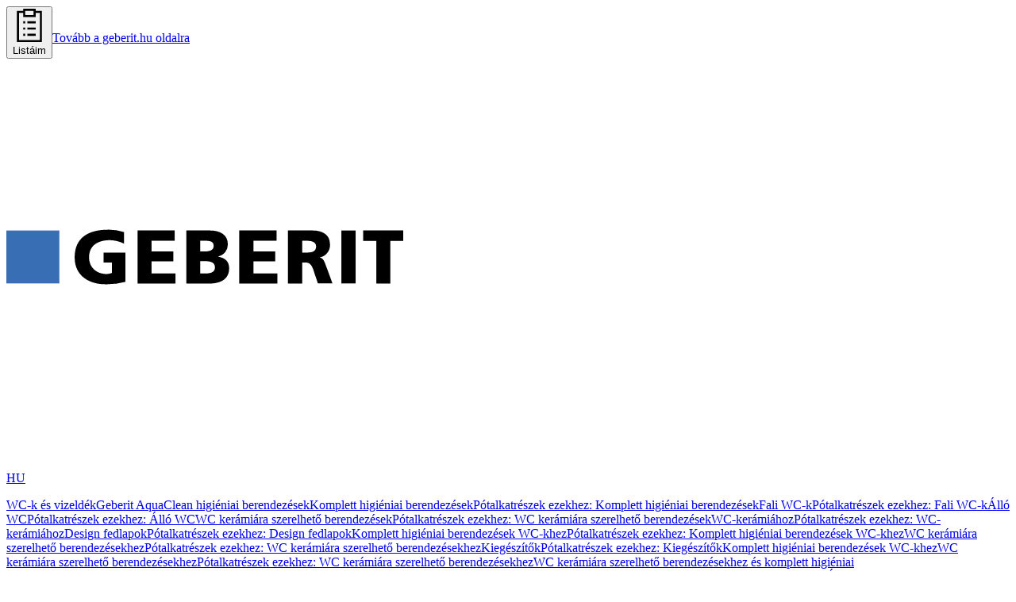

--- FILE ---
content_type: application/javascript; charset=UTF-8
request_url: https://catalog.geberit.hu/_next/static/chunks/e950e214172d3fcf.js
body_size: 18252
content:
(globalThis.TURBOPACK||(globalThis.TURBOPACK=[])).push(["object"==typeof document?document.currentScript:void 0,396063,e=>{"use strict";var t=e.i(843476),a=e.i(106791),r=e.i(519455),n=e.i(755146),i=e.i(975157);e.s(["default",0,({children:e,triggerStyles:s,menuAlign:l="start",menuContentStyles:o})=>(0,t.jsxs)(n.DropdownMenu,{children:[(0,t.jsx)(n.DropdownMenuTrigger,{asChild:!0,className:"flex items-center",children:(0,t.jsxs)(r.Button,{variant:"flat",className:(0,i.cn)("px-3 data-[state=open]:bg-gray-900 data-[state=open]:text-white",s),children:[(0,t.jsx)(a.CMore,{className:"size-4"}),(0,t.jsx)("span",{className:"sr-only",children:"Toggle menu"})]})}),(0,t.jsx)(n.DropdownMenuContent,{align:l,className:o,onCloseAutoFocus:e=>{e.preventDefault()},children:e})]})])},290924,e=>{"use strict";var t=e.i(843476),a=e.i(106791),r=e.i(975157),n=e.i(991918);function i({...e}){return(0,t.jsx)("nav",{"aria-label":"breadcrumb","data-slot":"breadcrumb",...e})}function s({className:e,...a}){return(0,t.jsx)("ol",{"data-slot":"breadcrumb-list",className:(0,r.cn)("text-muted-foreground flex items-center gap-2 text-sm break-words",e),...a})}function l({className:e,...a}){return(0,t.jsx)("li",{"data-slot":"breadcrumb-item",className:(0,r.cn)("inline-flex items-center gap-1",e),...a})}function o({asChild:e,className:a,...i}){let s=e?n.Slot:"a";return(0,t.jsx)(s,{"data-slot":"breadcrumb-link",className:(0,r.cn)("hover:text-foreground transition-colors",a),...i})}function c({className:e,...a}){return(0,t.jsx)("span",{"data-slot":"breadcrumb-page",role:"link","aria-disabled":"true","aria-current":"page",className:(0,r.cn)("text-foreground text-sm font-normal text-gray-600",e),...a})}function d({children:e,className:r,...n}){return(0,t.jsx)("li",{"data-slot":"breadcrumb-separator",role:"presentation","aria-hidden":"true",className:r,...n,children:e??(0,t.jsx)(a.CChevronRightFlat,{className:"h-4 w-4 text-gray-500"})})}var u=e.i(215745),m=e.i(396063),p=e.i(755146),h=e.i(694164),f=e.i(948148),x=e.i(271645);e.s(["default",0,({crumbs:e,visibleCrumbs:r=h.NUMBER_OF_VISIBLE_CLICKABLE_CRUMBS})=>{let n=(0,f.useTranslations)(),g=e[e.length-1],v=e.length-r-1,b=v>0?v:0,j=e.length>=2?e.slice(b,-1):[],y=b>0?e.slice(0,b):[],w=j[j.length-1];return(0,t.jsxs)(t.Fragment,{children:[(0,t.jsx)("div",{className:"mb-6 hidden sm:block md:mb-10",children:(0,t.jsx)(i,{children:(0,t.jsxs)(s,{children:[(0,t.jsx)(l,{children:(0,t.jsx)(o,{asChild:!0,children:(0,t.jsx)(u.default,{variant:"flat",className:"px-2.5",href:"/","aria-label":"Go to homepage",children:(0,t.jsx)(a.CHome,{className:"size-4"})})})}),(0,t.jsx)(d,{}),!!y.length&&(0,t.jsxs)(t.Fragment,{children:[(0,t.jsx)(l,{children:(0,t.jsx)(m.default,{children:y.map(e=>(0,t.jsx)(p.DropdownMenuItem,{asChild:!0,children:(0,t.jsx)(u.default,{href:e.href,variant:"flat",className:"flex justify-start",children:(0,t.jsx)("span",{className:"line-clamp-1",children:e.name})})},e.name))})}),(0,t.jsx)(d,{})]}),j?.map(e=>(0,t.jsxs)(x.default.Fragment,{children:[(0,t.jsx)(l,{children:(0,t.jsx)(o,{asChild:!0,children:(0,t.jsx)(u.default,{href:e.href,variant:"flat",className:"w-max p-2",children:e.name})})}),(0,t.jsx)(d,{})]},e.href)),(0,t.jsx)(l,{children:(0,t.jsx)(c,{className:"line-clamp-1",children:g.name})})]})})}),(0,t.jsx)("div",{className:"mb-4 block sm:hidden",children:w?(0,t.jsxs)(u.default,{variant:"flat",href:w.href,children:[(0,t.jsx)(a.CChevronLeft,{}),w.name]}):(0,t.jsxs)(u.default,{variant:"flat",href:"/",children:[(0,t.jsx)(a.CChevronLeft,{}),n("home")]})})]})}],290924)},110204,e=>{"use strict";var t=e.i(843476),a=e.i(271645);e.i(174080);var r=e.i(991918),n=["a","button","div","form","h2","h3","img","input","label","li","nav","ol","p","select","span","svg","ul"].reduce((e,n)=>{let i=(0,r.createSlot)(`Primitive.${n}`),s=a.forwardRef((e,a)=>{let{asChild:r,...s}=e;return"undefined"!=typeof window&&(window[Symbol.for("radix-ui")]=!0),(0,t.jsx)(r?i:n,{...s,ref:a})});return s.displayName=`Primitive.${n}`,{...e,[n]:s}},{}),i=a.forwardRef((e,a)=>(0,t.jsx)(n.label,{...e,ref:a,onMouseDown:t=>{t.target.closest("button, input, select, textarea")||(e.onMouseDown?.(t),!t.defaultPrevented&&t.detail>1&&t.preventDefault())}}));i.displayName="Label";var s=e.i(975157);function l({className:e,...a}){return(0,t.jsx)(i,{"data-slot":"label",className:(0,s.cn)("flex items-center gap-2 text-sm leading-none font-medium select-none group-data-[disabled=true]:pointer-events-none group-data-[disabled=true]:opacity-50 peer-disabled:cursor-not-allowed peer-disabled:opacity-50",e),...a})}e.s(["Label",()=>l],110204)},257428,e=>{"use strict";var t=e.i(843476),a=e.i(106791),r=e.i(975157),n=e.i(271645),i=e.i(820783),s=e.i(30030),l=e.i(981140),o=e.i(369340),c=e.i(999682),d=e.i(635804),u=e.i(296626),m=e.i(248425),p="Checkbox",[h,f]=(0,s.createContextScope)(p),[x,g]=h(p);function v(e){let{__scopeCheckbox:a,checked:r,children:i,defaultChecked:s,disabled:l,form:c,name:d,onCheckedChange:u,required:m,value:h="on",internal_do_not_use_render:f}=e,[g,v]=(0,o.useControllableState)({prop:r,defaultProp:s??!1,onChange:u,caller:p}),[b,j]=n.useState(null),[y,w]=n.useState(null),C=n.useRef(!1),N=!b||!!c||!!b.closest("form"),S={checked:g,disabled:l,setChecked:v,control:b,setControl:j,name:d,form:c,value:h,hasConsumerStoppedPropagationRef:C,required:m,defaultChecked:!k(s)&&s,isFormControl:N,bubbleInput:y,setBubbleInput:w};return(0,t.jsx)(x,{scope:a,...S,children:"function"==typeof f?f(S):i})}var b="CheckboxTrigger",j=n.forwardRef(({__scopeCheckbox:e,onKeyDown:a,onClick:r,...s},o)=>{let{control:c,value:d,disabled:u,checked:p,required:h,setControl:f,setChecked:x,hasConsumerStoppedPropagationRef:v,isFormControl:j,bubbleInput:y}=g(b,e),w=(0,i.useComposedRefs)(o,f),C=n.useRef(p);return n.useEffect(()=>{let e=c?.form;if(e){let t=()=>x(C.current);return e.addEventListener("reset",t),()=>e.removeEventListener("reset",t)}},[c,x]),(0,t.jsx)(m.Primitive.button,{type:"button",role:"checkbox","aria-checked":k(p)?"mixed":p,"aria-required":h,"data-state":T(p),"data-disabled":u?"":void 0,disabled:u,value:d,...s,ref:w,onKeyDown:(0,l.composeEventHandlers)(a,e=>{"Enter"===e.key&&e.preventDefault()}),onClick:(0,l.composeEventHandlers)(r,e=>{x(e=>!!k(e)||!e),y&&j&&(v.current=e.isPropagationStopped(),v.current||e.stopPropagation())})})});j.displayName=b;var y=n.forwardRef((e,a)=>{let{__scopeCheckbox:r,name:n,checked:i,defaultChecked:s,required:l,disabled:o,value:c,onCheckedChange:d,form:u,...m}=e;return(0,t.jsx)(v,{__scopeCheckbox:r,checked:i,defaultChecked:s,disabled:o,required:l,onCheckedChange:d,name:n,form:u,value:c,internal_do_not_use_render:({isFormControl:e})=>(0,t.jsxs)(t.Fragment,{children:[(0,t.jsx)(j,{...m,ref:a,__scopeCheckbox:r}),e&&(0,t.jsx)(S,{__scopeCheckbox:r})]})})});y.displayName=p;var w="CheckboxIndicator",C=n.forwardRef((e,a)=>{let{__scopeCheckbox:r,forceMount:n,...i}=e,s=g(w,r);return(0,t.jsx)(u.Presence,{present:n||k(s.checked)||!0===s.checked,children:(0,t.jsx)(m.Primitive.span,{"data-state":T(s.checked),"data-disabled":s.disabled?"":void 0,...i,ref:a,style:{pointerEvents:"none",...e.style}})})});C.displayName=w;var N="CheckboxBubbleInput",S=n.forwardRef(({__scopeCheckbox:e,...a},r)=>{let{control:s,hasConsumerStoppedPropagationRef:l,checked:o,defaultChecked:u,required:p,disabled:h,name:f,value:x,form:v,bubbleInput:b,setBubbleInput:j}=g(N,e),y=(0,i.useComposedRefs)(r,j),w=(0,c.usePrevious)(o),C=(0,d.useSize)(s);n.useEffect(()=>{if(!b)return;let e=Object.getOwnPropertyDescriptor(window.HTMLInputElement.prototype,"checked").set,t=!l.current;if(w!==o&&e){let a=new Event("click",{bubbles:t});b.indeterminate=k(o),e.call(b,!k(o)&&o),b.dispatchEvent(a)}},[b,w,o,l]);let S=n.useRef(!k(o)&&o);return(0,t.jsx)(m.Primitive.input,{type:"checkbox","aria-hidden":!0,defaultChecked:u??S.current,required:p,disabled:h,name:f,value:x,form:v,...a,tabIndex:-1,ref:y,style:{...a.style,...C,position:"absolute",pointerEvents:"none",opacity:0,margin:0,transform:"translateX(-100%)"}})});function k(e){return"indeterminate"===e}function T(e){return k(e)?"indeterminate":e?"checked":"unchecked"}S.displayName=N;let D=({className:e,strokeColor:n="white",intermediate:i=!1,...s})=>{let l="white"===n?"stroke-white text-white":"stroke-black text-black";return(0,t.jsx)(y,{"data-slot":"checkbox",className:(0,r.cn)("peer transition-background size-6 shrink-0 cursor-pointer rounded-none border border-gray-400 bg-white text-white shadow-xs transition-colors duration-150 ease-in-out outline-none","hover:border-black hover:bg-gray-200","data-[state=checked]:border-gray-900 data-[state=checked]:bg-gray-900","data-[state=indeterminate]:border-gray-900 data-[state=indeterminate]:bg-gray-900","focus-visible:ring-2 focus-visible:ring-gray-300 focus-visible:ring-offset-0","disabled:cursor-not-allowed disabled:opacity-50",e),...s,children:(0,t.jsx)(C,{"data-slot":"checkbox-indicator",className:"flex items-center justify-center text-current transition-none",children:i?(0,t.jsx)(a.CMinus,{className:`h-4 w-4 ${l} stroke-[0.65]`}):(0,t.jsx)(a.CCheckmark,{className:`h-4 w-4 ${l} stroke-[0.65]`})})})};e.s(["Checkbox",()=>D],257428)},568008,e=>{"use strict";var t=e.i(843476),a=e.i(583554),r=e.i(9160),n=e.i(523093);let i=(0,r.forwardRef)((e,r)=>{let{overflow:i,overflowX:s,className:l,...o}=e;return(0,t.jsx)(n.chakra.div,{ref:r,className:(0,a.cx)("chakra-table__container",l),...o,__css:{display:"block",whiteSpace:"nowrap",WebkitOverflowScrolling:"touch",overflowX:i??s??"auto",overflowY:"hidden",maxWidth:"100%"}})});e.s(["TableContainer",()=>i])},20840,e=>{"use strict";var t=e.i(843476),a=e.i(106791),r=e.i(554197),n=e.i(975157);e.s(["default",0,({tooltipLabel:e,tooltipClassName:i,iconClassName:s})=>(0,t.jsx)(r.default,{className:i,content:e,children:(0,t.jsx)(a.CInfo,{className:(0,n.cn)("size-5",s)})})])},64879,e=>{"use strict";var t=e.i(843476),a=e.i(554197),r=e.i(519455),n=e.i(975157);function i({children:e,tooltipContent:i,onClick:s,className:l,isDisabled:o}){return(0,t.jsx)(a.default,{content:i,children:(0,t.jsx)(r.Button,{variant:"custom",className:(0,n.cn)("size-10 bg-gray-100 hover:bg-gray-200 active:bg-gray-900 active:text-white",l),onClick:s,disabled:o,children:e})})}e.s(["default",()=>i])},412758,e=>{"use strict";var t=e.i(843476),a=e.i(975157);let r=(0,e.i(225913).cva)("leading-geberit-shorter font-bold",{variants:{size:{h1:"text-geberit-4xl sm:text-geberit-5xl md:text-geberit-6xl",h2:"text-geberit-xl sm:text-geberit-2xl md:text-geberit-3xl",h3:"text-lg sm:text-xl",custom:""}},defaultVariants:{size:"h1"}});e.s(["default",0,({level:e="h2",className:n,children:i,size:s,...l})=>(0,t.jsx)(e,{className:(0,a.cn)(r({size:s}),n),...l,children:i})])},968087,954233,23500,122276,633264,871093,e=>{"use strict";var t=e.i(843476),a=e.i(177225),r=e.i(550456),n=e.i(583554),i=e.i(9160),s=e.i(872548),l=e.i(523093);let[o,c]=(0,r.createContext)({name:"TableStylesContext",errorMessage:"useTableStyles returned is 'undefined'. Seems you forgot to wrap the components in \"<Table />\" "}),d=(0,i.forwardRef)((e,r)=>{let i=(0,s.useMultiStyleConfig)("Table",e),{className:c,layout:d,...u}=(0,a.omitThemingProps)(e);return(0,t.jsx)(o,{value:i,children:(0,t.jsx)(l.chakra.table,{ref:r,__css:{tableLayout:d,...i.table},className:(0,n.cx)("chakra-table",c),...u})})});d.displayName="Table",e.s(["Table",()=>d,"useTableStyles",()=>c],968087);let u=(0,i.forwardRef)((e,a)=>{let r=c();return(0,t.jsx)(l.chakra.tbody,{...e,ref:a,__css:r.tbody})});e.s(["Tbody",()=>u],954233);let m=(0,i.forwardRef)(({isNumeric:e,...a},r)=>{let n=c();return(0,t.jsx)(l.chakra.td,{...a,ref:r,__css:n.td,"data-is-numeric":e})});e.s(["Td",()=>m],23500);let p=(0,i.forwardRef)(({isNumeric:e,...a},r)=>{let n=c();return(0,t.jsx)(l.chakra.th,{...a,ref:r,__css:n.th,"data-is-numeric":e})});e.s(["Th",()=>p],122276);let h=(0,i.forwardRef)((e,a)=>{let r=c();return(0,t.jsx)(l.chakra.thead,{...e,ref:a,__css:r.thead})});e.s(["Thead",()=>h],633264);let f=(0,i.forwardRef)((e,a)=>{let r=c();return(0,t.jsx)(l.chakra.tr,{...e,ref:a,__css:r.tr})});e.s(["Tr",()=>f],871093)},131306,e=>{"use strict";var t=e.i(221611),a=e.i(694164),r=e.i(304283),n=e.i(358726),i=e.i(281267),s=e.i(948148),l=e.i(618566),o=e.i(271645);let c="not added",d="is being added",u="added";e.s(["default",0,(e,m=!1)=>{let p=(0,s.useTranslations)(),{defaultListId:h}=(0,t.useDefaultList)(),[f,x]=(0,o.useState)(c),{brand:g,locale:v}=(0,l.useParams)(),{createList:b,isUserLoggedIn:j}=(0,n.default)(),{listData:y,updateList:w,patchUpdateList:C}=(0,r.default)(h),N=m?C:w,S=j?!!y?.userId:!!y?.id&&!y?.userId,k=y?.totalArticles??0,T=k>=a.MAXIMUM_ALLOWED_ARTICLES_INLISTS,D=f===d,_=f===c,E=f===u,L=e.startsWith("PRO_")?(e,t)=>{let{products:a}=t;return!!a?.some(t=>{if(t.id===e){let{articles:e}=t,a=e?.filter(e=>e.available);return a?.every(e=>(e?.quantity??0)>0)}return!1})}:(e,t)=>{let{products:a}=t;return!!a?.some(t=>{let{articles:a}=t,r=a?.filter(e=>e.available);return r?.some(t=>t.id===e&&(t?.quantity??0)>0)})};return(0,o.useEffect)(()=>{D||!S||x(L(e,y)?u:c)},[S,k,e,h]),(0,o.useEffect)(()=>{if(D){if(!S)return void(0,i.createDefaultList)({createList:b,isUserLoggedIn:j,anonymousList:y,defaultName:p("wishlist-default-name")});if(L(e,y))return void setTimeout(()=>x(u),200);(0,i.addItemToList)({itemId:e,listData:y,locale:v,brand:g,updateList:N}).then(()=>{x(u)}).catch(()=>{x(c)})}},[f,S]),{addToList:()=>{_&&!T&&x(d)},isInList:L,isBeingAdded:D,isAdded:E,isNotAdded:_,isAtArticleLimit:T}}])},416441,e=>{"use strict";var t=e.i(843476),a=e.i(27969),r=e.i(395359),n=e.i(215745),i=e.i(554197),s=e.i(487486),l=e.i(694164),o=e.i(975157),c=e.i(88653),d=e.i(846932),u=e.i(948148),m=e.i(271645),p=e.i(640691),h=e.i(221611),f=e.i(64879),x=e.i(106791),g=e.i(304283),v=e.i(207670),b=e.i(131306),j=e.i(955458),y=e.i(519455),w=e.i(776639);let C=({children:e,dialogTitle:a,dialogBody:r,open:n,onOpenChange:i})=>{let s=(0,u.useTranslations)(),[l,o]=(0,m.useState)(!1),c=n||l,d=n&&i?i:o;return(0,t.jsxs)(w.Dialog,{open:c,onOpenChange:d,children:[(0,t.jsx)(w.DialogTrigger,{asChild:!0,children:e}),(0,t.jsxs)(w.DialogContent,{className:"max-h-[calc(100vh-60px)] max-w-[calc(512px-3rem)] overflow-y-auto sm:max-w-144",children:[(0,t.jsx)(w.DialogHeader,{className:"xs:pt-4 pt-8",children:(0,t.jsx)(w.DialogTitle,{children:a})}),(0,t.jsx)(w.DialogDescription,{className:"sr-only",children:a}),(0,t.jsx)("div",{children:(0,t.jsx)("p",{className:"text-sm",children:r})}),(0,t.jsx)(w.DialogFooter,{className:"xs:justify-end justify-center",children:(0,t.jsx)(w.DialogClose,{asChild:!0,onClick:e=>{e.preventDefault(),e.stopPropagation(),d(!1)},children:(0,t.jsx)(y.Button,{variant:"primary",className:"w-full sm:w-auto",children:s("lst-seconderyPopup-button")})})})]})]})},N=({productId:e,articleCount:a,shouldAllowAddToList:r})=>{let n=(0,u.useTranslations)(),[i,s]=(0,m.useState)(!1),{addToList:l,isBeingAdded:o,isAdded:c,isNotAdded:d}=(0,b.default)(e,!0),p=n("wishlist-add-article",{n:a}),h=a>0?n("wishlist-add-confirmation",{n:a}):n("wishlist-add-all-confirmation");return(0,t.jsxs)(t.Fragment,{children:[(0,t.jsx)(f.default,{tooltipContent:c?h:p,className:"rounded-full","aria-label":"Add to list",onClick:e=>{if(e.preventDefault(),e.stopPropagation(),!r()&&d)return s(!0);l()},children:o?(0,t.jsx)(j.default,{}):c?(0,t.jsx)(x.CAddedToList,{}):(0,t.jsx)(x.CAddToList,{})}),(0,t.jsx)(C,{dialogTitle:n("acc-myLists-addArticle-popupTitle"),dialogBody:n("acc-myLists-addArticle-popupText"),open:i,onOpenChange:s})]})},S="tech",k="primary";function T({productId:e,articleCount:a,images:n,setMainImage:i,mainImage:s,isProductTileHovered:o=!1}){let c=(0,u.useTranslations)(),d=n?.filter(e=>l.imageProperties.productImages.techTypes.includes(e.type)).map(({variants:e})=>e?.find(({size:e})=>e===l.imageProperties.productImages.size)?.url);d=d?.length?d:void 0;let p=n?.find(({type:e})=>e===l.imageProperties.productImages.type)?.variants?.find(({size:e})=>e===l.imageProperties.productImages.size)?.url??"",[b,j]=(0,m.useState)(k);(0,m.useEffect)(()=>{i(b===S?d?.[0]??"":p)},[b]);let{defaultListId:y}=(0,h.useDefaultList)(),{listData:w}=(0,g.default)(y);return(0,t.jsxs)(t.Fragment,{children:[(0,t.jsxs)("div",{className:`xs:right-6 xs:left-6 xs:top-6 absolute right-0 left-0 ${o?"opacity-100":"opacity-0"} flex justify-between`,children:[(0,t.jsx)(N,{productId:e,articleCount:a,shouldAllowAddToList:()=>(w?.totalArticles??0)+(a-(w?.products?.find(t=>t.id===e)?.articles?.filter(e=>e.quantity&&e.quantity>0)?.length??0))<=l.MAXIMUM_ALLOWED_ARTICLES_INLISTS}),(0,t.jsx)(f.default,{tooltipContent:c("search-toggle-product-images-tooltip"),className:"rounded-full",onClick:e=>{e.preventDefault(),e.stopPropagation(),j(e=>e===S?k:S)},children:b===S?(0,t.jsx)(x.CImage,{}):(0,t.jsx)(x.CTechnicalDrawing,{})})]}),(0,t.jsx)("div",{className:"flex max-w-full flex-row gap-0 overflow-x-auto",children:(0,t.jsx)("div",{className:"flex h-12.5 w-fit",children:b===S&&d?.map(e=>{let a=(0,v.default)("size-10 border-1 p-1 transition-colors hover:border-black hover:bg-gray-200",e===s?"border-black":"border-transparent");return(0,t.jsx)("div",{className:a,onClick:t=>{t.preventDefault(),t.stopPropagation(),e&&i(e)},children:(0,t.jsx)(r.default,{src:e??""})},e??"")})})})]})}function D({id:e,name:h,categoryName:f,articles:x,serieName:g,state:v,hasInteractiveLayer:b,images:j,isExactMatchId:y=null}){let w=(0,u.useTranslations)(),C=x?.length??0,N=1===C,S=v?.indicators?.includes(a.stateIndicator.PHASEOUT),k=v?.indicators?.includes(a.stateIndicator.NEW),D=v?.availableAsOf&&`${w("pdp-newLabelTip",{n:C})} ${(0,o.formatDate)(new Date(v.availableAsOf))}`,_=N&&x?.[0].replacementFor&&String(x?.[0].replacementFor)?.replaceAll(",",", "),E=N&&x?.[0].replacedBy&&String(x?.[0].replacedBy)?.replaceAll(",",", "),L=(0,o.extractImageByTypeAndSize)(j?.find(({type:e})=>e===l.imageTypes.PRIMARY_IMAGE)??{},"M"),[I,P]=(0,m.useState)(L),[O,A]=(0,m.useState)(!1);return(0,t.jsx)(n.default,{href:`/${l.pages.PRODUCT}/${e}${y?`?art=${y}&searchTerm=${y}`:""}`,className:"group leading-geberit-base w-full font-normal hover:no-underline active:text-black",onMouseEnter:()=>A(!0),onMouseLeave:()=>A(!1),onFocus:()=>A(!0),onBlur:()=>A(!1),children:(0,t.jsxs)("div",{className:"xs:px-6 relative flex w-full flex-col gap-2 px-0 py-6",children:[(0,t.jsxs)("div",{className:"relative",children:[(0,t.jsx)("div",{className:`${b?"mb-6 size-61":"xs:size-59 mb-9 size-53"} mx-auto`,children:(0,t.jsx)(c.AnimatePresence,{children:(0,t.jsx)(d.motion.div,{initial:{opacity:0},animate:{opacity:1},exit:{opacity:0},transition:{duration:.4},className:"absolute",children:(0,t.jsx)(r.default,{alt:h,src:I,className:`${I!==L?"p-4":"p-0"} ${b?"size-61":"xs:size-59 size-53"}`})},I)})}),(k||g)&&(0,t.jsxs)("div",{className:"absolute bottom-1 flex gap-2",children:[k&&(0,t.jsx)(i.default,{content:D,children:(0,t.jsx)(s.Badge,{variant:"indicator-new",children:w("indicator-new")})}),g&&(0,t.jsx)(s.Badge,{variant:"series",children:g})]})]}),(0,t.jsxs)("div",{className:"flex flex-col gap-2 text-xs",children:[(0,t.jsx)("p",{className:"text-gray-700",children:f}),(0,t.jsx)("p",{className:"leading-geberit-4 group-hover:text-brand-500 group-active:text-brand-700 font-bold",children:h}),(0,t.jsx)("p",{className:"text-gray-700",children:N?x?.[0].id:y||`${C} ${w("pdp-tile-article-unit",{n:C})}`}),(0,t.jsxs)("div",{children:[E&&(0,t.jsx)("p",{className:"line-clamp-2 text-xs text-gray-700",children:`${w("pdp-article-replacedBy")} ${E}`}),_&&(0,t.jsx)("p",{className:"line-clamp-2 text-xs text-gray-700",children:`${w("pdp-article-replacementFor")} ${_}`})]}),S&&(0,t.jsx)(p.default,{children:w("indicator-passivated")})]}),b&&(0,t.jsx)(T,{setMainImage:P,articleCount:C,images:j,mainImage:I,productId:e,isProductTileHovered:O})]})})}e.s(["default",()=>D],416441)},955395,e=>{"use strict";var t=e.i(843476),a=e.i(975157);e.s(["default",0,({className:e})=>(0,t.jsx)("div",{className:(0,a.cn)("mt-16 mb-16 border-b-1 border-gray-300",e)})])},691206,374187,e=>{"use strict";var t=e.i(843476),a=e.i(583554),r=e.i(9160),n=e.i(872548),i=e.i(523093);let s={path:(0,t.jsxs)("g",{stroke:"currentColor",strokeWidth:"1.5",children:[(0,t.jsx)("path",{strokeLinecap:"round",fill:"none",d:"M9,9a3,3,0,1,1,4,2.829,1.5,1.5,0,0,0-1,1.415V14.25"}),(0,t.jsx)("path",{fill:"currentColor",strokeLinecap:"round",d:"M12,17.25a.375.375,0,1,0,.375.375A.375.375,0,0,0,12,17.25h0"}),(0,t.jsx)("circle",{fill:"none",strokeMiterlimit:"10",cx:"12",cy:"12",r:"11.25"})]}),viewBox:"0 0 24 24"},l=(0,r.forwardRef)((e,r)=>{let{as:l,viewBox:o,color:c="currentColor",focusable:d=!1,children:u,className:m,__css:p,...h}=e,f=(0,a.cx)("chakra-icon",m),x=(0,n.useStyleConfig)("Icon",e),g={ref:r,focusable:d,className:f,__css:{w:"1em",h:"1em",display:"inline-block",lineHeight:"1em",flexShrink:0,color:c,...p,...x}},v=o??s.viewBox;if(l&&"string"!=typeof l)return(0,t.jsx)(i.chakra.svg,{as:l,...g,...h});let b=u??s.path;return(0,t.jsx)(i.chakra.svg,{verticalAlign:"middle",viewBox:v,...g,...h,children:b})});l.displayName="Icon",e.s(["Icon",()=>l],691206);var o=e.i(177225);let[c,d]=(0,e.i(550456).createContext)({name:"TagStylesContext",errorMessage:"useTagStyles returned is 'undefined'. Seems you forgot to wrap the components in \"<Tag />\" "}),u=(0,r.forwardRef)((e,a)=>{let r=(0,n.useMultiStyleConfig)("Tag",e),s=(0,o.omitThemingProps)(e),l={display:"inline-flex",verticalAlign:"top",alignItems:"center",maxWidth:"100%",...r.container};return(0,t.jsx)(c,{value:r,children:(0,t.jsx)(i.chakra.span,{ref:a,...s,__css:l})})});u.displayName="Tag",(0,r.forwardRef)((e,a)=>{let r=d();return(0,t.jsx)(i.chakra.span,{ref:a,noOfLines:1,...e,__css:r.label})}).displayName="TagLabel",(0,r.forwardRef)((e,a)=>(0,t.jsx)(l,{ref:a,verticalAlign:"top",marginEnd:"0.5rem",...e})).displayName="TagLeftIcon",(0,r.forwardRef)((e,a)=>(0,t.jsx)(l,{ref:a,verticalAlign:"top",marginStart:"0.5rem",...e})).displayName="TagRightIcon";let m=e=>(0,t.jsx)(l,{verticalAlign:"inherit",viewBox:"0 0 512 512",...e,children:(0,t.jsx)("path",{fill:"currentColor",d:"M289.94 256l95-95A24 24 0 00351 127l-95 95-95-95a24 24 0 00-34 34l95 95-95 95a24 24 0 1034 34l95-95 95 95a24 24 0 0034-34z"})});m.displayName="TagCloseIcon",(0,r.forwardRef)((e,a)=>{let{isDisabled:r,children:n,...s}=e,l={display:"flex",alignItems:"center",justifyContent:"center",outline:"0",...d().closeButton};return(0,t.jsx)(i.chakra.button,{ref:a,"aria-label":"close",...s,type:"button",disabled:r,__css:l,children:n||(0,t.jsx)(m,{})})}).displayName="TagCloseButton",e.s(["Tag",()=>u],374187)},168288,e=>{"use strict";var t=e.i(843476),a=e.i(106791),r=e.i(215745),n=e.i(519455),i=e.i(776639),s=e.i(948148),l=e.i(271645);e.s(["default",0,({children:e,dialogTitle:o,open:c,onOpenChange:d})=>{let u=(0,s.useTranslations)(),[m,p]=(0,l.useState)(!1),h=c||m,f=c&&d?d:p,[x,g]=(0,l.useState)("");(0,l.useEffect)(()=>{g(window.location.href)},[]);let v=`mailto:?body=${x}`,b=`https://api.whatsapp.com/send?phone=&text=${x}`;return(0,t.jsxs)(i.Dialog,{open:h,onOpenChange:f,children:[(0,t.jsx)(i.DialogTrigger,{asChild:!0,children:(0,t.jsx)(i.DialogTrigger,{asChild:!0,children:e})}),(0,t.jsxs)(i.DialogContent,{className:"xs:max-w-[calc(512px-2rem)] max-w-[calc(100%-2rem)]",children:[(0,t.jsx)(i.DialogHeader,{className:"xs:pt-6 pt-8",children:(0,t.jsx)(i.DialogTitle,{children:o})}),(0,t.jsxs)("div",{className:"xs:flex-row xs:items-center flex flex-col justify-between gap-6",children:[(0,t.jsxs)(r.default,{variant:"flat",href:v,isExternal:!0,children:[(0,t.jsx)(a.CEnvelope,{}),u("share-email-tooltip")]}),(0,t.jsxs)(r.default,{variant:"flat",href:b,isExternal:!0,children:[(0,t.jsx)(a.CWhatsApp,{}),u("share-whatsapp-tooltip")]})]}),(0,t.jsx)(i.DialogFooter,{className:"xs:justify-end justify-center",children:(0,t.jsx)(i.DialogClose,{asChild:!0,children:(0,t.jsx)(n.Button,{variant:"primary",className:"xs:w-auto w-full",children:u("lst-seconderyPopup-button")})})})]})]})}])},237495,878120,e=>{"use strict";var t=e.i(843476),a=e.i(106791),r=e.i(395359),n=e.i(694164);e.i(941983);var i=e.i(73712),i=i,s=e.i(579053),l=e.i(980401),o=e.i(149797);e.s(["default",0,({setThumbsSwiper:e,thumbImages:c,hasButtonControls:d=!0,direction:u="vertical"})=>(0,t.jsxs)("div",{className:`flex flex-col ${"vertical"===u?"items-center":""} gap-2`,children:[d&&(0,t.jsx)(o.default,{className:"carousel-thumb-prev h-10 min-h-10 w-10 min-w-10",children:(0,t.jsx)(a.CDoubleChevronDownFlat,{className:"size-4 rotate-180"})}),(0,t.jsx)(l.Swiper,{onSwiper:t=>e(t),spaceBetween:8,slidesPerGroup:n.PRODUCT_GALLERY_NUMBER_OF_THUMBS,slidesPerView:"auto",watchSlidesProgress:!0,direction:u,threshold:12,freeMode:!0,modules:[i.default,s.Navigation],className:"!m-0",navigation:{prevEl:".carousel-thumb-prev",nextEl:".carousel-thumb-next"},children:c.map((e,a)=>(0,t.jsx)(l.SwiperSlide,{className:"h-full max-h-12.5 min-h-12.5 w-full max-w-12.5 min-w-12.5 cursor-pointer border-1 border-gray-300 p-1 hover:border-gray-500 active:border-black",children:(0,t.jsx)(r.default,{src:e,className:"h-10 w-10"})},`${e}_${a}`))}),d&&(0,t.jsx)(o.default,{className:"carousel-thumb-next h-10 min-h-10 w-10 min-w-10",children:(0,t.jsx)(a.CDoubleChevronDownFlat,{className:"size-4"})})]})],237495);var c=e.i(82580);e.s(["Thumbs",()=>c.default],878120)},639186,e=>{"use strict";var t=e.i(843476),a=e.i(257428),r=e.i(110204);e.s(["default",0,({label:e="",name:n,checked:i,disabled:s=!1,handleCheckChange:l,intermediate:o=!1})=>(0,t.jsxs)("div",{className:"group relative z-1 flex w-min items-center gap-3",children:[(0,t.jsx)("div",{className:"absolute -top-2 -left-2 -z-1 flex h-10 w-10 items-center group-hover:bg-gray-200"}),(0,t.jsx)(a.Checkbox,{id:`id_${n}`,name:n,checked:i,disabled:s,intermediate:o,onCheckedChange:e=>l(n,!!e),className:"bg-transparent duration-[0] group-hover:border-black"}),e&&(0,t.jsx)(r.Label,{className:"h-full w-max cursor-pointer font-normal",htmlFor:`id_${n}`,children:e})]})])},935595,e=>{"use strict";var t=e.i(843476),a=e.i(975157);e.s(["default",0,({colorSide:e,colorMain:r,icon:n,headline:i,children:s,className:l})=>{let o=(0,a.cn)("flex w-full",l);return(0,t.jsxs)("div",{className:o,children:[(0,t.jsx)("div",{className:`px-2 py-4 ${e}`,children:n}),(0,t.jsxs)("div",{className:`w-full p-4 text-sm ${r}`,children:[i?.label&&(0,t.jsx)("p",{className:i?.className??"",children:i.label}),s]})]})}])},19127,e=>{"use strict";var t=e.i(271645);e.s(["default",0,e=>{let[a,r]=(0,t.useState)(null),[n,i]=(0,t.useState)(!1),[s,l]=(0,t.useState)(null);return{data:a,loading:n,error:s,run:async()=>{i(!0),l(null);try{let t=await e();r(t)}catch(e){l(e)}finally{i(!1)}}}}])},128530,e=>{"use strict";var t=e.i(843476),a=e.i(935595),r=e.i(683856),n=e.i(639186),i=e.i(850402),s=e.i(106791),l=e.i(215745),o=e.i(65250),c=e.i(519455),d=e.i(776639),u=e.i(694164),m=e.i(19127),p=e.i(948148),h=e.i(271645);e.s(["default",0,({modalTitleLabel:e,availableZipOptions:f,children:x,open:g,onOpenChange:v,onConfirm:b})=>{let j=(0,p.useTranslations)(),[y,w]=(0,h.useState)(!1),C=g||y,N=g&&v?v:w,[S,k]=(0,h.useState)(f),{gigyaIsReady:T,accountInfo:D}=(0,i.useGigyaContext)(),_=Object.values(u.defaultOptions).filter(e=>e.gigyaKey in S),E=Object.values(_).filter(e=>e.isLeft),L=Object.values(_).filter(e=>!e.isLeft),I=(e,t)=>{let a={...S};a[e]=t,k(a)};(0,h.useEffect)(()=>{T&&D.email&&k(e=>{let t={...e};return Object.keys(t).map(e=>{t[e]=D?.settings?.downloads[e]}),t})},[T]);let P=Object.keys(S).map(e=>{if(!0===S[e])return u.defaultOptions[e]?.apiKey}).filter(e=>void 0!==e).join(","),O=async()=>{await b?.({assetTypes:P}),w(!1)},{run:A,loading:R}=(0,m.default)(O),M=E.some(e=>!!S[e.gigyaKey]),F=E.every(e=>!!S[e.gigyaKey]);return(0,t.jsxs)(d.Dialog,{open:C,onOpenChange:N,children:[x?(0,t.jsx)(d.DialogTrigger,{asChild:!0,children:x}):null,(0,t.jsxs)(d.DialogContent,{className:"max-w-144 min-w-112",children:[(0,t.jsx)(d.DialogHeader,{className:"xs:pt-4 pt-8",children:(0,t.jsx)(d.DialogTitle,{children:e})}),(0,t.jsxs)("div",{className:"flex justify-between",children:[!!E.length&&(0,t.jsxs)("div",{className:"flex flex-col gap-4",children:[(0,t.jsx)(n.default,{name:"toggleGroupedOptions",label:j("pdp-downloadData-CadData"),checked:M||F,intermediate:M&&!F,handleCheckChange:()=>{let e={...S};E.map(t=>{e[t.gigyaKey]=!F}),k(e)}}),(0,t.jsx)("div",{className:"flex w-64 flex-col gap-4 pl-4",children:E.map(e=>{let a=e.gigyaKey;return(0,t.jsx)(n.default,{name:e.gigyaKey,label:j(e.labelKey),checked:!!S[a],handleCheckChange:I},e.apiKey)})})]}),!!L.length&&(0,t.jsx)("div",{className:"flex w-64 flex-col gap-4 pl-2",children:L.map(e=>{let a=e.gigyaKey;return(0,t.jsx)(n.default,{name:e.gigyaKey,label:j(e.labelKey),checked:!!S[a],handleCheckChange:I},e.apiKey)})})]}),D.email&&(0,t.jsx)(l.default,{href:`/${u.pages.SETTINGS}`,className:"[&_span]:text-brand-500 active:[&_span]:text-brand-800 hover:[&_span]:text-brand-700 font-normal hover:no-underline active:text-black [&_span]:font-medium hover:[&_span]:underline",children:(0,t.jsx)("div",{className:"mt-6",children:(0,t.jsx)(a.default,{colorSide:"bg-brand-500",colorMain:"bg-brand-50",icon:(0,t.jsx)(s.CInfo,{className:"size-6 text-white"}),children:(0,t.jsxs)("div",{className:"flex flex-col",children:[(0,t.jsx)("p",{className:"leading-6 font-bold",children:j("pdp-downloadData-downloadOptions")}),(0,t.jsx)(o.default,{className:"leading-6",i18nKey:"pdp-downloadData-downloadOptionsDescription_rtf"})]})})})}),(0,t.jsxs)(d.DialogFooter,{className:"xs:justify-end justify-center gap-6",children:[(0,t.jsx)(d.DialogClose,{asChild:!0,children:(0,t.jsx)(c.Button,{className:"xs:w-auto w-full",children:j("popup-cancel")})}),(0,t.jsx)(r.default,{icon:(0,t.jsx)(s.CDownload,{}),className:"popup-download-zip",isLoading:R,onClick:A,label:j("popup-download"),variant:"primary",disabled:""===P})]})]})]})}])},884750,e=>{"use strict";var t=e.i(843476),a=e.i(106791),r=e.i(975157);e.s(["default",0,({label:e,className:n})=>(0,t.jsxs)("div",{className:(0,r.cn)("flex items-center justify-start gap-2 text-sm md:text-base",n),children:[(0,t.jsx)(a.CInfo,{className:"size-5"}),(0,t.jsx)("p",{children:e})]})])},78333,(e,t,a)=>{var r=0/0,n=/^\s+|\s+$/g,i=/^[-+]0x[0-9a-f]+$/i,s=/^0b[01]+$/i,l=/^0o[0-7]+$/i,o=parseInt,c=e.g&&e.g.Object===Object&&e.g,d="object"==typeof self&&self&&self.Object===Object&&self,u=c||d||Function("return this")(),m=Object.prototype.toString,p=Math.max,h=Math.min,f=function(){return u.Date.now()};function x(e){var t=typeof e;return!!e&&("object"==t||"function"==t)}function g(e){if("number"==typeof e)return e;if("symbol"==typeof(t=e)||t&&"object"==typeof t&&"[object Symbol]"==m.call(t))return r;if(x(e)){var t,a="function"==typeof e.valueOf?e.valueOf():e;e=x(a)?a+"":a}if("string"!=typeof e)return 0===e?e:+e;e=e.replace(n,"");var c=s.test(e);return c||l.test(e)?o(e.slice(2),c?2:8):i.test(e)?r:+e}t.exports=function(e,t,a){var r,n,i,s,l,o,c=0,d=!1,u=!1,m=!0;if("function"!=typeof e)throw TypeError("Expected a function");function v(t){var a=r,i=n;return r=n=void 0,c=t,s=e.apply(i,a)}function b(e){var a=e-o,r=e-c;return void 0===o||a>=t||a<0||u&&r>=i}function j(){var e,a,r,n=f();if(b(n))return y(n);l=setTimeout(j,(e=n-o,a=n-c,r=t-e,u?h(r,i-a):r))}function y(e){return(l=void 0,m&&r)?v(e):(r=n=void 0,s)}function w(){var e,a=f(),i=b(a);if(r=arguments,n=this,o=a,i){if(void 0===l)return c=e=o,l=setTimeout(j,t),d?v(e):s;if(u)return l=setTimeout(j,t),v(o)}return void 0===l&&(l=setTimeout(j,t)),s}return t=g(t)||0,x(a)&&(d=!!a.leading,i=(u="maxWait"in a)?p(g(a.maxWait)||0,t):i,m="trailing"in a?!!a.trailing:m),w.cancel=function(){void 0!==l&&clearTimeout(l),c=0,r=o=n=l=void 0},w.flush=function(){return void 0===l?s:y(f())},w}},39839,e=>{"use strict";var t=e.i(271645);e.i(78333);var a="undefined"!=typeof window?t.useLayoutEffect:t.useEffect;function r(e,r,n,i){let s=(0,t.useRef)(r);a(()=>{s.current=r},[r]),(0,t.useEffect)(()=>{let t=(null==n?void 0:n.current)??window;if(!(t&&t.addEventListener))return;let a=e=>{s.current(e)};return t.addEventListener(e,a,i),()=>{t.removeEventListener(e,a,i)}},[e,n,i])}function n(){let[e,a]=(0,t.useState)(null);return[e,(0,t.useCallback)(async e=>{if(!(null==navigator?void 0:navigator.clipboard))return console.warn("Clipboard not supported"),!1;try{return await navigator.clipboard.writeText(e),a(e),!0}catch(e){return console.warn("Copy failed",e),a(null),!1}},[])]}function i(e){let r=(0,t.useRef)(()=>{throw Error("Cannot call an event handler while rendering.")});return a(()=>{r.current=e},[e]),(0,t.useCallback)((...e)=>{var t;return null==(t=r.current)?void 0:t.call(r,...e)},[r])}var s="undefined"==typeof window;function l(e,a,n={}){let{initializeWithValue:o=!0}=n,c=(0,t.useCallback)(e=>n.serializer?n.serializer(e):JSON.stringify(e),[n]),d=(0,t.useCallback)(e=>{let t;if(n.deserializer)return n.deserializer(e);if("undefined"===e)return;let r=a instanceof Function?a():a;try{t=JSON.parse(e)}catch(e){return console.error("Error parsing JSON:",e),r}return t},[n,a]),u=(0,t.useCallback)(()=>{let t=a instanceof Function?a():a;if(s)return t;try{let a=window.localStorage.getItem(e);return a?d(a):t}catch(a){return console.warn(`Error reading localStorage key \u201C${e}\u201D:`,a),t}},[a,e,d]),[m,p]=(0,t.useState)(()=>o?u():a instanceof Function?a():a),h=i(t=>{s&&console.warn(`Tried setting localStorage key \u201C${e}\u201D even though environment is not a client`);try{let a=t instanceof Function?t(u()):t;window.localStorage.setItem(e,c(a)),p(a),window.dispatchEvent(new StorageEvent("local-storage",{key:e}))}catch(t){console.warn(`Error setting localStorage key \u201C${e}\u201D:`,t)}}),f=i(()=>{s&&console.warn(`Tried removing localStorage key \u201C${e}\u201D even though environment is not a client`);let t=a instanceof Function?a():a;window.localStorage.removeItem(e),p(t),window.dispatchEvent(new StorageEvent("local-storage",{key:e}))});(0,t.useEffect)(()=>{p(u())},[e]);let x=(0,t.useCallback)(t=>{t.key&&t.key!==e||p(u())},[e,u]);return r("storage",x),r("local-storage",x),[m,h,f]}e.s(["useCopyToClipboard",()=>n,"useLocalStorage",()=>l])},696132,e=>{"use strict";var t=e.i(843476);e.s(["default",0,({originalString:e,highlightString:a,highlightClassName:r="font-bold"})=>{if(!a)return(0,t.jsx)(t.Fragment,{children:e});let n=e.toLowerCase().indexOf(a.toLowerCase());if(-1===n)return(0,t.jsx)(t.Fragment,{children:e});let i=e.slice(0,n),s=e.slice(n,n+a.length),l=e.slice(n+a.length);return(0,t.jsxs)(t.Fragment,{children:[i,(0,t.jsx)("span",{className:r,children:s}),l]})}])},674071,250018,108507,e=>{"use strict";var t=e.i(843476),a=e.i(797092),r=e.i(106791),n=e.i(173744),i=e.i(836009),s=e.i(91040),l=e.i(583554),o=e.i(172328),c=e.i(9160),d=e.i(523093);let u=(0,c.forwardRef)((e,a)=>{let r=(0,s.useMenuStyles)();return(0,t.jsx)(d.chakra.button,{ref:a,...e,__css:{display:"inline-flex",appearance:"none",alignItems:"center",outline:0,...r.button}})}),m=(0,c.forwardRef)((e,a)=>{let{children:r,as:n,...i}=e,s=(0,o.useMenuButton)(i,a);return(0,t.jsx)(n||u,{...s,className:(0,l.cx)("chakra-menu__menu-button",e.className),children:(0,t.jsx)(d.chakra.span,{__css:{pointerEvents:"none",flex:"1 1 auto",minW:0},children:e.children})})});m.displayName="MenuButton",e.s(["MenuButton",()=>m],250018);let p=(0,c.forwardRef)((e,a)=>{let r=(0,s.useMenuStyles)();return(0,t.jsx)(d.chakra.span,{ref:a,...e,__css:r.command,className:"chakra-menu__command"})});p.displayName="MenuCommand";var h=e.i(506457),f=e.i(22287);let x=(0,c.forwardRef)((e,a)=>{let{icon:r,iconSpacing:n="0.75rem",command:i,commandSpacing:s="0.75rem",children:c,...d}=e,u=(0,o.useMenuItem)(d,a),m=r||i?(0,t.jsx)("span",{style:{pointerEvents:"none",flex:1},children:c}):c;return(0,t.jsxs)(f.StyledMenuItem,{...u,className:(0,l.cx)("chakra-menu__menuitem",u.className),children:[r&&(0,t.jsx)(h.MenuIcon,{fontSize:"0.8em",marginEnd:n,children:r}),m,i&&(0,t.jsx)(p,{marginStart:s,children:i})]})});x.displayName="MenuItem";var g=e.i(336234),v=e.i(846932);let b={enter:{visibility:"visible",opacity:1,scale:1,transition:{duration:.2,ease:[.4,0,.2,1]}},exit:{transitionEnd:{visibility:"hidden"},opacity:0,scale:.8,transition:{duration:.1,easings:"easeOut"}}},j=(0,d.chakra)(v.motion.div),y=(0,c.forwardRef)(function(e,a){let{rootProps:r,motionProps:n,...i}=e,{isOpen:c,onTransitionEnd:u,unstable__animationState:m}=(0,o.useMenuContext)(),p=(0,o.useMenuList)(i,a),h=(0,o.useMenuPositioner)(r),f=(0,s.useMenuStyles)();return(0,t.jsx)(d.chakra.div,{...h,__css:{zIndex:e.zIndex??f.list?.zIndex},children:(0,t.jsx)(j,{variants:b,initial:!1,animate:c?"enter":"exit",__css:{outline:0,...f.list},...n,...p,className:(0,l.cx)("chakra-menu__menu-list",p.className),onUpdate:u,onAnimationComplete:(0,g.callAll)(m.onComplete,p.onAnimationComplete)})})});y.displayName="MenuList",e.s(["MenuList",()=>y],108507);var w=e.i(585471),C=e.i(953978),N=e.i(948148),S=e.i(618566);function k(e){e&&e.scrollIntoView({behavior:"smooth"})}e.s(["default",0,({atTop:e,menuOptions:l,sections:o,activeSection:c})=>{let{brand:d}=(0,S.useParams)(),u=(0,N.useTranslations)(),p=c.length?c:l[0].value,h=l.find(e=>e.value===p);return(0,t.jsx)(a.ScopedChakraProvider,{brand:d,children:(0,t.jsx)(i.Flex,{position:e?"fixed":"inherit",top:"0",left:"0",w:"100%",shadow:e?"lg":"none",zIndex:"anchorNavigation",children:(0,t.jsx)(s.Menu,{autoSelect:!1,gutter:0,isLazy:!0,matchWidth:!0,children:({isOpen:a})=>(0,t.jsxs)(t.Fragment,{children:[(0,t.jsxs)(m,{as:n.Button,fontSize:"2xs",rightIcon:a?(0,t.jsx)(r.CChevronUp,{}):(0,t.jsx)(r.CChevronDown,{}),textAlign:"left",iconSpacing:"4",h:"12",w:"100%",variant:"dropdown",px:{base:"4",xs:e?"6":"4"},children:[(0,t.jsx)(C.Text,{fontWeight:"normal",children:u("navigate-to-section")}),(0,t.jsx)(C.Text,{textOverflow:"ellipsis",overflow:"hidden",fontWeight:"bold",children:h?.name})]}),(0,t.jsx)(y,{maxH:"calc(100vh - 48px)",bg:"white",overflowY:"auto",maxW:"100%",shadow:"md",zIndex:"anchorNavigation",children:(0,t.jsx)(w.MenuOptionGroup,{defaultValue:h?.value,children:l.map(a=>(0,t.jsx)(x,{color:a.value===h?.value?"brand.500":"black",value:a.value,h:"auto",minH:{base:"11",md:"10"},fontSize:"sm",iconSpacing:"2.5",pr:"2.5",mb:{base:"2",md:"0"},fontWeight:"medium",onClick:()=>{var e;return e=a.value,void k(o.find(t=>t.id===e)??null)},pl:{base:"4",xs:e?"6":"4"},children:(0,t.jsx)(C.Text,{noOfLines:1,children:a.name})},a.value))})})]})})})})},"scrollToSection",()=>k],674071)},476401,e=>{"use strict";var t=e.i(843476),a=e.i(683856),r=e.i(106791),n=e.i(19127),i=e.i(66416);function s({downloadFileUrl:e,fileName:s,label:l,icon:o,...c}){let d=async()=>await (0,i.downloadFile)(e,s??"file","pdf"),{run:u,loading:m}=(0,n.default)(d);return(0,t.jsx)(a.default,{...c,icon:o??(0,t.jsx)(r.CDownload,{}),isLoading:m,onClick:u,label:l})}e.s(["default",()=>s])},936419,e=>{"use strict";var t=e.i(843476),a=e.i(797092),r=e.i(902770);function n({spareParts:e,brand:n,locale:i,areLinksExternal:s=!1}){return(0,t.jsx)(a.ScopedChakraProvider,{brand:n,children:e.map(e=>(0,t.jsx)(r.default,{sparePart:e,locale:i,areLinksExternal:s},e.id))})}e.s(["default",()=>n])},852539,e=>{"use strict";var t=e.i(843476),a=e.i(935595),r=e.i(106791),n=e.i(948148);function i({additionalInformation:e}){let i=(0,n.useTranslations)();return(0,t.jsx)(a.default,{className:"mt-6 md:mt-8",colorSide:"bg-brand-500",colorMain:"bg-brand-50",icon:(0,t.jsx)(r.CInfo,{className:"h-6 w-6 text-white"}),headline:{label:i("pdp-article-moreInfo"),className:"text-sm font-bold"},children:(0,t.jsx)("ul",{className:"list-outside list-disc pl-4",children:e.map(e=>(0,t.jsx)("li",{children:e},e))})})}e.s(["default",()=>i])},758541,e=>{"use strict";var t=e.i(843476),a=e.i(271645),r=e.i(106791),n=e.i(396063),i=e.i(519455),s=e.i(755146),l=e.i(694164),o=e.i(505113),c=e.i(948148),d=e.i(674071);let u=({atTop:e,sections:u,activeSection:m,menuOptions:p})=>{let h=(0,c.useTranslations)(),f=(0,a.useRef)(null),[x,g]=(0,a.useState)(0),[v,b]=(0,a.useState)([]),[j,y]=(0,a.useState)(0),w=u.find(e=>e.id===l.PDP_SECTION_IDS.spareParts),C=p.filter(e=>e.value!==l.PDP_SECTION_IDS.apps&&e.value!==l.PDP_SECTION_IDS.spareParts);return(0,a.useEffect)(()=>{let e=()=>{let e=f.current;e&&g(e.clientWidth)};return e(),window.addEventListener("resize",e,{passive:!0}),()=>window.removeEventListener("resize",e)},[]),(0,a.useEffect)(()=>{let e=f.current;e&&b(Array.from(e.children).map(e=>Math.ceil(e.getBoundingClientRect().width)+24))},[]),(0,a.useEffect)(()=>{y(0);let e=0;for(let t=0;t<v.length;t++)if(e+v[t]>=x){y(t);break}else e+=v[t]},[x]),(0,t.jsx)("div",{className:`top-0 left-0 z-(--level-anchorNavigation) flex h-12 w-full items-center ${e?"fixed bg-gray-50 shadow-lg":"bg-white"}`,children:(0,t.jsxs)("div",{className:`${e?"":"!px-0"} container`,children:[(0,t.jsxs)("div",{className:"flex items-center gap-6",children:[(0,t.jsxs)("p",{className:"inline-block text-sm text-gray-800",children:[h("sections"),":"]}),(0,t.jsx)("div",{className:"flex items-center gap-6",children:C.slice(0,0!==j?j:C.length).map(e=>{let a=u.find(t=>t.id===e.value)??null;return(0,t.jsx)(i.Button,{variant:"custom",className:`active:text-brand-800 hover:text-brand-700 underline underline-offset-4 ${m===e.value?"text-brand-500":"text-black"}`,onClick:()=>(0,d.scrollToSection)(a),children:e.name},e.value)})}),j>0&&(0,t.jsx)(n.default,{menuAlign:"end",triggerStyles:`${C.slice(j).some(e=>m===e.value)?"text-brand-500":"text-black"} w-12 h-12`,menuContentStyles:"z-(--level-anchorNavigation)",children:C.slice(j).map(e=>{let a=u.find(t=>t.id===e.value)??null;return(0,t.jsx)(s.DropdownMenuItem,{asChild:!0,children:(0,t.jsx)(i.Button,{variant:"custom",className:`active:text-brand-800 hover:text-brand-700 justify-start ${m===e.value?"text-brand-500":"text-black"}`,onClick:()=>(0,d.scrollToSection)(a),children:e.name},e.value)},e.name)})}),!!w&&(0,t.jsxs)(i.Button,{variant:"custom",className:`active:text-brand-800 hover:text-brand-700 ${m===l.PDP_SECTION_IDS.spareParts?"text-brand-500":"text-black"}`,onClick:()=>(0,d.scrollToSection)(w),children:[(0,t.jsx)(r.CService,{}),h("pdp-nav-spareParts")]}),e&&(0,t.jsx)(i.Button,{onClick:o.scrollToTop,variant:"custom","aria-label":"Back to top",className:"ml-auto h-12 w-12 bg-gray-900 text-white hover:bg-gray-800 active:bg-gray-300 active:text-black",children:(0,t.jsx)(r.CChevronUp,{})})]}),(0,t.jsx)("div",{"aria-hidden":!0,className:"fixed top-0 left-0 -z-100 w-full opacity-0",children:(0,t.jsx)("div",{className:"container",children:(0,t.jsxs)("div",{className:"pointer-events-none flex gap-6",children:[(0,t.jsxs)("p",{className:"inline-block text-sm text-gray-800",children:[h("sections"),":"]}),(0,t.jsx)("div",{ref:f,className:"flex w-full items-center gap-6 overflow-hidden",children:C.map(e=>(0,t.jsx)(i.Button,{variant:"custom",children:e.name},e.value))}),(0,t.jsx)("div",{className:"w-12 min-w-12"}),!!w&&(0,t.jsxs)(i.Button,{variant:"custom",children:[(0,t.jsx)(r.CService,{}),h("pdp-nav-spareParts")]}),(0,t.jsx)("div",{className:"w-12 min-w-12"})]})})})]})})};e.s(["default",0,({anchorLabels:e})=>{let r=(0,a.useRef)(null),[n,i]=(0,a.useState)(!1);(0,a.useEffect)(()=>{let e=()=>{r.current&&i(r.current.getBoundingClientRect().top<=0)};return e(),window.addEventListener("scroll",e,{passive:!0}),()=>window.removeEventListener("scroll",e)},[]);let s=(0,a.useRef)([]),[l,o]=(0,a.useState)([]),[c,m]=(0,a.useState)(""),p=(0,a.useRef)(null),h=(0,a.useRef)(null);return(0,a.useEffect)(()=>{let t=Array.from(document.querySelectorAll("[data-type='anchorSection']"));o(t),p.current=new IntersectionObserver(e=>{e.forEach(e=>{e.isIntersecting?(m(e.target.id),h.current=e.target):e.target==t[0]&&h.current==t[0]&&m("")})},{rootMargin:"-10% 0% -90% 0%",threshold:[0]}),s.current=Array.from(t).map(t=>{var a;return{name:(a=e[t.id])?a.charAt(0).toUpperCase()+a.slice(1):"",value:t.id}})},[]),(0,a.useEffect)(()=>(p.current&&l.forEach(e=>{p?.current?.observe(e)}),()=>{p.current&&p.current.disconnect()}),[l,p]),(0,t.jsx)("div",{ref:r,className:"h-12",children:!!s.current.length&&(0,t.jsxs)(t.Fragment,{children:[(0,t.jsx)("div",{className:"hidden md:block",children:(0,t.jsx)(u,{atTop:n,activeSection:c,menuOptions:s.current,sections:l})}),(0,t.jsx)("div",{className:"block md:hidden",children:(0,t.jsx)(d.default,{atTop:n,activeSection:c,menuOptions:s.current,sections:l})})]})})}],758541)},498621,(e,t,a)=>{"use strict";var r=e.e&&e.e.__awaiter||function(e,t,a,r){return new(a||(a=Promise))(function(n,i){function s(e){try{o(r.next(e))}catch(e){i(e)}}function l(e){try{o(r.throw(e))}catch(e){i(e)}}function o(e){var t;e.done?n(e.value):((t=e.value)instanceof a?t:new a(function(e){e(t)})).then(s,l)}o((r=r.apply(e,t||[])).next())})},n=e.e&&e.e.__generator||function(e,t){var a,r,n,i,s={label:0,sent:function(){if(1&n[0])throw n[1];return n[1]},trys:[],ops:[]};return i={next:l(0),throw:l(1),return:l(2)},"function"==typeof Symbol&&(i[Symbol.iterator]=function(){return this}),i;function l(l){return function(o){var c=[l,o];if(a)throw TypeError("Generator is already executing.");for(;i&&(i=0,c[0]&&(s=0)),s;)try{if(a=1,r&&(n=2&c[0]?r.return:c[0]?r.throw||((n=r.return)&&n.call(r),0):r.next)&&!(n=n.call(r,c[1])).done)return n;switch(r=0,n&&(c=[2&c[0],n.value]),c[0]){case 0:case 1:n=c;break;case 4:return s.label++,{value:c[1],done:!1};case 5:s.label++,r=c[1],c=[0];continue;case 7:c=s.ops.pop(),s.trys.pop();continue;default:if(!(n=(n=s.trys).length>0&&n[n.length-1])&&(6===c[0]||2===c[0])){s=0;continue}if(3===c[0]&&(!n||c[1]>n[0]&&c[1]<n[3])){s.label=c[1];break}if(6===c[0]&&s.label<n[1]){s.label=n[1],n=c;break}if(n&&s.label<n[2]){s.label=n[2],s.ops.push(c);break}n[2]&&s.ops.pop(),s.trys.pop();continue}c=t.call(e,s)}catch(e){c=[6,e],r=0}finally{a=n=0}if(5&c[0])throw c[1];return{value:c[0]?c[1]:void 0,done:!0}}}};Object.defineProperty(a,"__esModule",{value:!0}),a.ReCaptchaInstance=void 0,a.ReCaptchaInstance=function(){function e(e,t,a){this.siteKey=e,this.recaptchaID=t,this.recaptcha=a,this.styleContainer=null}return e.prototype.execute=function(e){return r(this,void 0,void 0,function(){var t;return n(this,function(a){switch(a.label){case 0:if(!this.recaptcha.enterprise)return[3,2];return[4,this.recaptcha.enterprise.execute(this.recaptchaID,{action:e})];case 1:return t=a.sent(),[3,4];case 2:return[4,this.recaptcha.execute(this.recaptchaID,{action:e})];case 3:t=a.sent(),a.label=4;case 4:return[2,t]}})})},e.prototype.getSiteKey=function(){return this.siteKey},e.prototype.hideBadge=function(){null===this.styleContainer&&(this.styleContainer=document.createElement("style"),this.styleContainer.innerHTML=".grecaptcha-badge{visibility:hidden !important;}",document.head.appendChild(this.styleContainer))},e.prototype.showBadge=function(){null!==this.styleContainer&&(document.head.removeChild(this.styleContainer),this.styleContainer=null)},e}()},597141,(e,t,a)=>{"use strict";var r,n,i=e.e&&e.e.__assign||function(){return(i=Object.assign||function(e){for(var t,a=1,r=arguments.length;a<r;a++)for(var n in t=arguments[a])Object.prototype.hasOwnProperty.call(t,n)&&(e[n]=t[n]);return e}).apply(this,arguments)};Object.defineProperty(a,"__esModule",{value:!0}),a.getInstance=a.load=void 0;var s=e.r(498621);(r=n||(n={}))[r.NOT_LOADED=0]="NOT_LOADED",r[r.LOADING=1]="LOADING",r[r.LOADED=2]="LOADED";var l=function(){function e(){}return e.load=function(t,a){if(void 0===a&&(a={}),"undefined"==typeof document)return Promise.reject(Error("This is a library for the browser!"));if(e.getLoadingState()===n.LOADED)if(e.instance.getSiteKey()===t)return Promise.resolve(e.instance);else return Promise.reject(Error("reCAPTCHA already loaded with different site key!"));if(e.getLoadingState()===n.LOADING)return t!==e.instanceSiteKey?Promise.reject(Error("reCAPTCHA already loaded with different site key!")):new Promise(function(t,a){e.successfulLoadingConsumers.push(function(e){return t(e)}),e.errorLoadingRunnable.push(function(e){return a(e)})});e.instanceSiteKey=t,e.setLoadingState(n.LOADING);var r=new e;return new Promise(function(i,l){r.loadScript(t,a.useRecaptchaNet||!1,a.useEnterprise||!1,a.renderParameters?a.renderParameters:{},a.customUrl).then(function(){e.setLoadingState(n.LOADED);var l=r.doExplicitRender(grecaptcha,t,a.explicitRenderParameters?a.explicitRenderParameters:{},a.useEnterprise||!1),o=new s.ReCaptchaInstance(t,l,grecaptcha);e.successfulLoadingConsumers.forEach(function(e){return e(o)}),e.successfulLoadingConsumers=[],a.autoHideBadge&&o.hideBadge(),e.instance=o,i(o)}).catch(function(t){e.errorLoadingRunnable.forEach(function(e){return e(t)}),e.errorLoadingRunnable=[],l(t)})})},e.getInstance=function(){return e.instance},e.setLoadingState=function(t){e.loadingState=t},e.getLoadingState=function(){return null===e.loadingState?n.NOT_LOADED:e.loadingState},e.prototype.loadScript=function(t,a,r,i,s){var l=this;void 0===a&&(a=!1),void 0===r&&(r=!1),void 0===i&&(i={}),void 0===s&&(s="");var o=document.createElement("script");o.setAttribute("recaptcha-v3-script",""),o.setAttribute("async",""),o.setAttribute("defer","");var c="https://www.google.com/recaptcha/api.js";return a?c=r?"https://recaptcha.net/recaptcha/enterprise.js":"https://recaptcha.net/recaptcha/api.js":r&&(c="https://www.google.com/recaptcha/enterprise.js"),s&&(c=s),i.render&&(i.render=void 0),o.src=c+"?render=explicit"+this.buildQueryString(i),new Promise(function(t,a){o.addEventListener("load",l.waitForScriptToLoad(function(){t(o)},r),!1),o.onerror=function(t){e.setLoadingState(n.NOT_LOADED),a(t)},document.head.appendChild(o)})},e.prototype.buildQueryString=function(e){return Object.keys(e).length<1?"":"&"+Object.keys(e).filter(function(t){return!!e[t]}).map(function(t){return t+"="+e[t]}).join("&")},e.prototype.waitForScriptToLoad=function(t,a){var r=this;return function(){void 0===window.grecaptcha?setTimeout(function(){r.waitForScriptToLoad(t,a)},e.SCRIPT_LOAD_DELAY):a?window.grecaptcha.enterprise.ready(function(){t()}):window.grecaptcha.ready(function(){t()})}},e.prototype.doExplicitRender=function(e,t,a,r){var n=i({sitekey:t},a);if(a.container)if(r)return e.enterprise.render(a.container,n);else return e.render(a.container,n);return r?e.enterprise.render(n):e.render(n)},e.loadingState=null,e.instance=null,e.instanceSiteKey=null,e.successfulLoadingConsumers=[],e.errorLoadingRunnable=[],e.SCRIPT_LOAD_DELAY=25,e}();a.load=l.load,a.getInstance=l.getInstance},913755,(e,t,a)=>{"use strict";Object.defineProperty(a,"__esModule",{value:!0}),a.ReCaptchaInstance=a.getInstance=a.load=void 0;var r=e.r(597141);Object.defineProperty(a,"load",{enumerable:!0,get:function(){return r.load}}),Object.defineProperty(a,"getInstance",{enumerable:!0,get:function(){return r.getInstance}});var n=e.r(498621);Object.defineProperty(a,"ReCaptchaInstance",{enumerable:!0,get:function(){return n.ReCaptchaInstance}})},952241,e=>{"use strict";e.i(247167);var t=e.i(843476),a=e.i(935595),r=e.i(683856),n=e.i(305430),i=e.i(106791),s=e.i(395359),l=e.i(519455),o=e.i(776639),c=e.i(694164),d=e.i(386418),u=e.i(326999),m=e.i(948148),p=e.i(271645),h=e.i(653145),f=e.i(913755);function x(){return(0,t.jsx)("div",{className:"xs:-right-8 xs:-bottom-8 absolute -right-4 -bottom-4 flex justify-end rounded",children:(0,t.jsxs)("div",{className:"flex flex-col items-center p-1 text-[0.625rem] shadow-[0_0_0.3125rem_grey]",children:[(0,t.jsx)(s.default,{src:"https://www.gstatic.com/recaptcha/api2/logo_48.png",alt:"This site is protected by reCAPTCHA and the Google Privacy Policy and Terms of Service apply.",className:"size-12"}),(0,t.jsxs)("span",{children:[(0,t.jsx)("a",{href:"https://policies.google.com/privacy",className:"mr-0.5 text-xs underline hover:no-underline",children:"Privacy"}),(0,t.jsx)("a",{href:"https://policies.google.com/terms",className:"text-xs underline hover:no-underline",children:"Terms"})]})]})})}e.s(["default",0,({modalTitleLabel:e,image:g,productName:v,brand:b,locale:j})=>{let y=(0,m.useTranslations)(),[w,C]=(0,p.useState)(!1),[N,S]=(0,p.useState)(!1),[k,T]=(0,p.useState)(!1),D=(0,h.useForm)({mode:"onSubmit"});async function _(e){C(!0);let t=(0,d.default)(e),a=await (0,f.load)("6LeEpsIUAAAAAF3EfuxnxFHGkBejjlH2y5kYlvcs",{autoHideBadge:!0}),r=await a.execute("contactForm"),n={...t,productName:v,productHref:window.location.href,subject:y("contact-email-subject"),captcha:r,brand:b,locale:j,customLabelUser:y("contact-email-body-user"),customLabelSupport:y("contact-email-body-support")};(await fetch(c.routes.SUPPORT,{method:"POST",body:JSON.stringify(n)})).ok?(C(!1),S(!0)):(C(!1),T(!0))}return(0,t.jsxs)(o.Dialog,{onOpenChange:()=>{setTimeout(()=>S(!1),300)},children:[(0,t.jsx)(o.DialogTrigger,{asChild:!0,children:(0,t.jsx)(r.default,{icon:(0,t.jsx)(i.CEnvelope,{}),label:e})}),(0,t.jsxs)(o.DialogContent,{className:"max-h-[calc(100vh-60px)] max-w-[calc(512px-3rem)] overflow-y-auto sm:max-w-144",children:[(0,t.jsx)(o.DialogHeader,{className:"xs:pt-4 pt-8",children:(0,t.jsx)(o.DialogTitle,{className:N?"px-6":"",children:N?y("pdp-contactForm-success"):e})}),N?(0,t.jsxs)("div",{className:"flex flex-col gap-8 px-6",children:[(0,t.jsx)(u.DialogDescription,{className:"sr-only",children:"Contact form submitted successfully!"}),(0,t.jsx)("p",{className:"text-sm",children:y("pdp-contactForm-success-body")}),(0,t.jsx)(o.DialogClose,{asChild:!0,children:(0,t.jsx)(l.Button,{variant:"primary",className:"mb-4 flex w-full self-end sm:w-auto",type:"button",children:y("lst-seconderyPopup-button")})})]}):(0,t.jsxs)(t.Fragment,{children:[(0,t.jsx)(u.DialogDescription,{className:"sr-only",children:"Contact form"}),(0,t.jsxs)("div",{className:"mb-0 flex flex-row gap-4 border-b-1 border-gray-200 pb-4",children:[(0,t.jsx)(s.default,{src:g,alt:v,className:"size-16"}),(0,t.jsx)("p",{className:"text-sm font-medium",children:v})]}),k&&(0,t.jsx)(a.default,{colorSide:"bg-error-500",colorMain:"bg-error-50",icon:(0,t.jsx)(i.CWarning,{className:"size-6 text-white"}),children:(0,t.jsx)("p",{children:y("pdp-contactForm-error-general")})}),(0,t.jsx)(h.FormProvider,{...D,children:(0,t.jsxs)("form",{onSubmit:D.handleSubmit(_),className:"relative flex flex-col gap-4 pb-16",children:[(0,t.jsx)(n.FormInputWithValidation,{name:"name",label:y("pdp-contactForm-popup-name"),requiredText:y("pdp-contactForm-error")}),(0,t.jsx)(n.FormInputWithValidation,{name:"company",label:y("pdp-contactForm-popup-company"),requiredText:y("pdp-contactForm-error")}),(0,t.jsx)(n.FormInputWithValidation,{name:"telephone",label:y("pdp-contactForm-popup-phoneNumber"),requiredText:y("pdp-contactForm-error")}),(0,t.jsx)(n.FormInputWithValidation,{name:"email",label:y("pdp-contactForm-popup-email"),pattern:{value:c.emailRegex,message:y("pdp-contactForm-popup-email-error")},requiredText:y("pdp-contactForm-error")}),(0,t.jsx)(n.FormTextareaWithValidation,{name:"message",label:y("pdp-contactForm-popup-message"),requiredText:y("pdp-contactForm-error")}),(0,t.jsxs)("div",{className:"mt-4 flex flex-col-reverse justify-end gap-6 sm:flex-row",children:[(0,t.jsx)(o.DialogClose,{asChild:!0,children:(0,t.jsx)(l.Button,{variant:"default",className:"font-geberit-sm mb-3 w-full sm:mb-0 sm:w-auto",type:"button",children:y("popup-cancel")})}),(0,t.jsx)(r.default,{type:"submit",isLoading:w,variant:"primary",className:"pr-11",icon:(0,t.jsx)("span",{className:"size-5"}),label:y("pdp-contactForm-popup-buttonSend")})]}),(0,t.jsx)(x,{})]})})]})]})]})}],952241)},275007,e=>{"use strict";var t=e.i(694164),a=e.i(289013),r=e.i(374249),n=e.i(271645);e.s(["default",0,({id:e})=>((0,n.useEffect)(()=>{if(!(0,a.extractServicesFromStorage)()[t.cookieSolutionServices.GEBERIT_COMFORT])return;let n=(0,r.getCookie)(t.lastSeenCookie.KEY)??"",i=(0,a.addToLastSeen)(e,String(n));(0,r.setCookie)(t.lastSeenCookie.KEY,i,{maxAge:t.lastSeenCookie.MAX_AGE})},[]),null)])},852953,e=>{e.v(t=>Promise.all(["static/chunks/31bf4d19597617dd.js","static/chunks/61c8dd2d404f6763.js"].map(t=>e.l(t))).then(()=>t(286642)))},264594,e=>{e.v(t=>Promise.all(["static/chunks/d1f6a08adf55ea68.js"].map(t=>e.l(t))).then(()=>t(868684)))},794375,e=>{e.v(t=>Promise.all(["static/chunks/68154b8002b553b9.js","static/chunks/61c8dd2d404f6763.js","static/chunks/109e840c77203b7b.js"].map(t=>e.l(t))).then(()=>t(742033)))},641554,e=>{e.v(t=>Promise.all(["static/chunks/afb15380b3700b3a.js"].map(t=>e.l(t))).then(()=>t(5771)))},409705,e=>{e.v(t=>Promise.all(["static/chunks/615c1a3a3549e56e.js"].map(t=>e.l(t))).then(()=>t(583528)))},364603,e=>{e.v(t=>Promise.all(["static/chunks/3abc46aef29698b0.js"].map(t=>e.l(t))).then(()=>t(418146)))},699195,e=>{e.v(t=>Promise.all(["static/chunks/13b12c0ec997c3ce.js"].map(t=>e.l(t))).then(()=>t(69698)))},478449,e=>{e.v(t=>Promise.all(["static/chunks/dc9a84e750977800.js"].map(t=>e.l(t))).then(()=>t(354112)))},296152,e=>{e.v(t=>Promise.all(["static/chunks/a4161d591d403333.js"].map(t=>e.l(t))).then(()=>t(960900)))},743801,e=>{e.v(t=>Promise.all(["static/chunks/57584cefaa163fa6.js"].map(t=>e.l(t))).then(()=>t(573931)))}]);

--- FILE ---
content_type: application/javascript; charset=UTF-8
request_url: https://catalog.geberit.hu/_next/static/chunks/6fdf6c85fe3a2692.js
body_size: 38978
content:
(globalThis.TURBOPACK||(globalThis.TURBOPACK=[])).push(["object"==typeof document?document.currentScript:void 0,432911,e=>{"use strict";var t=e.i(843476),a=e.i(271645);let r=(0,a.createContext)(null);e.s(["ArticleAccessoryContextProvider",0,({children:e})=>{let[i,l]=(0,a.useState)("all");return(0,t.jsx)(r.Provider,{value:{selectedArticleId:i,handleSelectArticleId:e=>{l(e)}},children:e})},"useArticleAccessoryContext",0,()=>{let e=(0,a.useContext)(r);if(!e)throw Error("useArticleAccessoryContext must be used within a ArticleAccessoryContextProvider");return e}])},853390,e=>{"use strict";var t=e.i(843476),a=e.i(271645);let r=(0,a.createContext)(null);e.s(["ModelViewerContextProvider",0,({children:e,promise:a})=>(0,t.jsx)(r.Provider,{value:a,children:e}),"useModelViewerContext",0,()=>{let e=(0,a.useContext)(r);if(!e)throw Error("useModelViewerContext must be used within a ModelViewerContextProvider");return e}])},982357,(e,t,a)=>{t.exports=function(e,t,a,r){var i=a?a.call(r,e,t):void 0;if(void 0!==i)return!!i;if(e===t)return!0;if("object"!=typeof e||!e||"object"!=typeof t||!t)return!1;var l=Object.keys(e),s=Object.keys(t);if(l.length!==s.length)return!1;for(var n=Object.prototype.hasOwnProperty.bind(t),o=0;o<l.length;o++){var d=l[o];if(!n(d))return!1;var c=e[d],h=t[d];if(!1===(i=a?a.call(r,c,h,d):void 0)||void 0===i&&c!==h)return!1}return!0}},560430,e=>{e.v({className:"aktivgroteskgeberit_83eb7e31-module__mdAb-W__className"})},232189,(e,t,a)=>{"use strict";t.exports="SECRET_DO_NOT_PASS_THIS_OR_YOU_WILL_BE_FIRED"},865156,(e,t,a)=>{"use strict";var r=e.r(232189);function i(){}function l(){}l.resetWarningCache=i,t.exports=function(){function e(e,t,a,i,l,s){if(s!==r){var n=Error("Calling PropTypes validators directly is not supported by the `prop-types` package. Use PropTypes.checkPropTypes() to call them. Read more at http://fb.me/use-check-prop-types");throw n.name="Invariant Violation",n}}function t(){return e}e.isRequired=e;var a={array:e,bigint:e,bool:e,func:e,number:e,object:e,string:e,symbol:e,any:e,arrayOf:t,element:e,elementType:e,instanceOf:t,node:e,objectOf:t,oneOf:t,oneOfType:t,shape:t,exact:t,checkPropTypes:l,resetWarningCache:i};return a.PropTypes=a,a}},745009,(e,t,a)=>{t.exports=e.r(865156)()},3573,e=>{"use strict";var t=e.i(843476),a=e.i(694164),r=e.i(271645);let i=(0,r.createContext)(null);e.s(["ProductGalleryModalContextProvider",0,({children:e})=>{let[l,s]=(0,r.useState)(a.PRODUCT_GALLERY_ALL_PRODUCTS_SELECTION),[n,o]=(0,r.useState)(!1);return(0,t.jsx)(i.Provider,{value:{activeArticleId:l,setActiveArticleId:s,openModalWithSelectedArticle:e=>{s(e),o(!0)},open:n,setOpen:o},children:e})},"useProductGalleryModalContext",0,()=>{let e=(0,r.useContext)(i);if(!e)throw Error("useProductGalleryModal must be used within a ProductGalleryModalProvider");return e}])},692190,209482,e=>{"use strict";var t,a,r=e.i(843476),i=e.i(27969),l=e.i(407123),s=e.i(519455),n=e.i(967489),o=e.i(975157),d=e.i(948148),c=e.i(271645),h=e.i(340143),u=e.i(696132),p=e.i(106791),f=e.i(395359),m=e.i(674071),x=e.i(476401),v=e.i(683856),g=e.i(432911),b=e.i(853390),y=e.i(955395),j=e.i(955458),w=e.i(844693),C=e.i(776639);let S=({modelViewer3dUrls:e})=>{let t=(0,d.useTranslations)(),[a,i]=(0,c.useState)(!1);return(0,c.useEffect)(()=>(a&&setTimeout(()=>window.postMessage("showModelViewer"),300),()=>{document.getElementById("viewer")?.remove()})),(0,r.jsxs)(C.Dialog,{open:a,onOpenChange:i,children:[(0,r.jsx)(C.DialogTrigger,{asChild:!0,children:(0,r.jsxs)(s.Button,{variant:"flat",className:"w-full justify-start px-3",children:[(0,r.jsx)(p.C3dViewer,{}),t("pdp-article-more-model-viewer")]})}),(0,r.jsxs)(C.DialogContent,{className:"flex h-full w-full flex-col sm:h-[90vh] sm:w-[90vw]",children:[(0,r.jsx)(C.DialogTitle,{"aria-hidden":!0,className:"h-[1px] opacity-0",children:"3d model"}),(0,r.jsx)("div",{className:"model-spinner absolute top-[50%] left-[50%] translate-[-50%,-50%]",children:(0,r.jsx)(w.default,{})}),(0,r.jsx)("div",{className:"online-3d-viewer h-full w-full cursor-pointer","data-model-data":e})]})]})},T=({children:e,className:t})=>(0,r.jsxs)("p",{className:(0,o.cn)("text-error-500 flex items-center justify-start gap-2",t),children:[(0,r.jsx)("span",{className:"bg-error-500 min-h-2 min-w-2 rounded-full"}),(0,r.jsx)("span",{className:"text-geberit-xs text-left",children:e})]});var z=e.i(640691),A=e.i(554197),N=e.i(487486),L=e.i(980376),R=e.i(694164),I=e.i(131306),$=e.i(618566);let E=({articleId:e,artcileImageUrl:t,isNew:a,newTagTooltipLabel:l,isPhasedOut:n,isArchived:h,orderRelatedTooltipLabel:u,accessories:w})=>{let C=(0,d.useTranslations)(),{locale:E,brand:H}=(0,$.useParams)(),[M,k]=(0,c.useState)(!1),{handleSelectArticleId:_}=(0,g.useArticleAccessoryContext)(),V=(0,b.useModelViewerContext)(),O=(0,c.use)(V),P=(0,o.getModelViewer3dString)(e,O),{addToList:D,isBeingAdded:B,isAdded:F,isAtArticleLimit:Z}=(0,I.default)(e);return(0,r.jsxs)(L.Sheet,{open:M,onOpenChange:e=>k(e),children:[(0,r.jsx)(L.SheetTrigger,{asChild:!0,children:(0,r.jsx)(s.Button,{variant:"flat",className:"h-11 w-11 p-1",children:(0,r.jsx)(p.CMore,{className:"text-brand-500 size-4"})})}),(0,r.jsxs)(L.SheetContent,{className:"h-full w-full bg-white p-4",side:"right",children:[(0,r.jsxs)(L.SheetHeader,{className:"mt-4 gap-0 p-0",children:[(0,r.jsx)(L.SheetTitle,{children:C("pdp-article-modal-options")}),(0,r.jsxs)("div",{className:"mt-4 flex gap-4 text-sm",children:[(0,r.jsx)(f.default,{className:"h-12 w-12",src:t}),(0,r.jsxs)("div",{className:"flex flex-col",children:[(0,r.jsxs)("div",{className:"flex gap-1",children:[(0,r.jsx)("span",{className:"font-medium",children:C("pdp-article-nubmer")}),(0,r.jsx)(A.default,{content:u,children:(0,r.jsxs)("div",{children:[(0,r.jsx)("span",{children:e}),!!u&&(0,r.jsx)("span",{className:"ml-1",children:i.specialSymbols.ASTERISK})]})})]}),(0,r.jsxs)("div",{children:[a&&(0,r.jsx)(A.default,{content:l,children:(0,r.jsx)(N.Badge,{className:"h-4 px-0.5 py-[1px] text-xs",variant:"indicator-new",children:C("indicator-new")})}),n&&(0,r.jsx)(z.default,{className:"mb-1 text-sm",children:C("indicator-passivated")}),h&&(0,r.jsx)(T,{className:"mb-1 text-sm",children:C("archiv-pdp-indicator-archiv")})]})]})]}),(0,r.jsx)(y.default,{className:"mt-4 mb-4"})]}),(0,r.jsxs)("div",{className:"flex flex-col",children:[!h&&(0,r.jsxs)(s.Button,{variant:"flat",className:"justify-start px-3",disabled:Z||B,onClick:e=>{e.preventDefault(),e.stopPropagation(),D()},children:[B?(0,r.jsx)(j.default,{}):F?(0,r.jsx)(p.CAddedToList,{}):(0,r.jsx)(p.CAddToList,{}),C(F?"wishlist-add-confirmation":"wishlist-add-article",{n:1})]}),(0,r.jsx)(c.Suspense,{fallback:(0,r.jsx)(v.default,{icon:(0,r.jsx)(p.C3dViewer,{}),isLoading:!0,className:"justify-start px-3",label:C("pdp-article-more-model-viewer")}),children:P&&(0,r.jsx)(S,{modelViewer3dUrls:P})}),!h&&!!w.length&&(0,r.jsxs)(s.Button,{variant:"flat",className:"justify-start px-3",onClick:()=>{_(e),(0,m.scrollToSection)(document.getElementById(R.PDP_SECTION_IDS.accessories)),k(!1)},children:[(0,r.jsx)(p.CRelation,{}),C("pdp-article-more-accessories")]}),(0,r.jsx)(x.default,{icon:(0,r.jsx)(p.CPdfArticleTable,{}),className:"justify-start px-3",fileName:e,downloadFileUrl:`${R.routes.PDF_PRODUCT}?brand=${H}&locale=${E}&articleId=${e}&isArchived=true`,label:C("pdp-downloadArticlePDF")})]})]})]})};function H({className:e,...t}){return(0,r.jsx)("div",{"data-slot":"table-container",className:"relative w-full overflow-x-auto",children:(0,r.jsx)("table",{"data-slot":"table",className:(0,o.cn)("w-full caption-bottom text-sm",e),...t})})}function M({className:e,...t}){return(0,r.jsx)("tbody",{"data-slot":"table-body",className:(0,o.cn)("[&_tr:last-child]:border-0",e),...t})}function k({className:e,...t}){return(0,r.jsx)("tr",{"data-slot":"table-row",className:(0,o.cn)("",e),...t})}function _({className:e,...t}){return(0,r.jsx)("td",{"data-slot":"table-cell",className:(0,o.cn)("whitespace-wrap p-2 align-middle [&:has([role=checkbox])]:pr-0 [&>[role=checkbox]]:translate-y-[2px]",e),...t})}let V=({tData:e,isPriceRow:t,articlesFilter:a})=>(0,r.jsxs)(k,{children:[(0,r.jsx)(_,{className:"w-1/2 px-0 py-0 pb-2 align-text-top font-medium",children:t?`${e.tableHeader} ${e?.unitOfMeasure??""}`:e.tableHeader}),(0,r.jsx)(_,{className:"px-0 py-0 pb-2 align-text-top",children:e?.values?.map((i,l)=>(0,r.jsx)("p",{children:(0,r.jsx)(u.default,{originalString:`${i.value} ${t?"":e?.unitOfMeasure??""}`,highlightString:a})},`${i.valueId}_${l}`))})]}),O=({article:e,articlesFilter:t})=>{let a=(0,d.useTranslations)(),[l,n]=(0,c.useState)(!1);(0,c.useEffect)(()=>{t?n((0,o.checkForFilteredValue)(e,t)):n(!1)},[t]);let m=!!e?.state?.indicators?.includes(i.stateIndicator.NEW),x=!!e?.state?.indicators?.includes(i.stateIndicator.PHASEOUT),v=!!e?.archived,g=!!e?.makeToOrder&&!v,b=g?a("pdp-article-produce-on-order-text"):"",y=e?.replacedBy?`${a("pdp-article-replacedBy")} ${e?.replacedBy}`:"";y+=(e?.replacementFor&&e?.replacedBy?", ":"")+(e?.replacementFor?`${a("pdp-article-replacementFor")} ${e?.replacementFor}`:"");let j=e?.state&&e?.state.availableAsOf?`${a("pdp-newLabelTip",{n:1})} ${(0,o.formatDate)(new Date(e?.state?.availableAsOf))}`:"",w=(0,o.extractImageSize)(e?.images?.find(e=>e.type===R.imageTypes.PRIMARY_IMAGE)??{});return(0,r.jsxs)("div",{className:"border-gray-300 py-2 not-last:border-b-1",children:[(0,r.jsxs)("div",{className:"flex justify-between pb-2",children:[(0,r.jsx)(f.default,{className:"h-12 w-12",src:w}),(0,r.jsx)(E,{articleId:e?.id??"",artcileImageUrl:w??"",isNew:m,newTagTooltipLabel:j,isPhasedOut:x,isArchived:v,orderRelatedTooltipLabel:b,accessories:e?.accessories??[]})]}),x&&(0,r.jsx)(z.default,{className:"mb-1 text-sm",children:a("indicator-passivated")}),v&&(0,r.jsx)(T,{className:"mb-1 text-sm",children:a("archiv-pdp-indicator-archiv")}),y&&(0,r.jsx)("div",{className:"bg-brand-50 mb-4 px-2 py-1.5 text-sm",children:(0,r.jsx)("p",{children:(0,r.jsx)(u.default,{originalString:y,highlightString:t})})}),(0,r.jsx)(H,{children:(0,r.jsxs)(M,{children:[(0,r.jsxs)(k,{children:[(0,r.jsx)(_,{className:"w-1/2 px-0 py-0 pb-2 align-text-top font-medium",children:a("lst-article-number")}),(0,r.jsxs)(_,{className:"flex gap-2 px-0 py-0 pb-2 align-text-top",children:[(0,r.jsx)(A.default,{content:b,children:(0,r.jsxs)("div",{children:[(0,r.jsx)(u.default,{originalString:e?.id??"",highlightString:t}),g&&(0,r.jsx)("span",{className:"ml-1",children:i.specialSymbols.ASTERISK})]})}),m&&(0,r.jsx)(A.default,{content:j,children:(0,r.jsx)(N.Badge,{className:"h-4 px-0.5 py-[1px] text-xs",variant:"indicator-new",children:a("indicator-new")})})]})]}),e?.technicalAttributes?.slice(0,2)?.map((e,a)=>{let l=e.id===i.attributeIDs.NET_PRICE||e.id===i.attributeIDs.GROSS_PRICE;return(0,r.jsx)(V,{tData:e,isPriceRow:l,articlesFilter:t},e?.id??""+a)})]})}),(e?.technicalAttributes?.length??0)>=2&&(0,r.jsxs)(r.Fragment,{children:[(0,r.jsx)(h.AnimatedCollapsible,{open:l,children:(0,r.jsx)(H,{children:(0,r.jsx)(M,{children:e?.technicalAttributes?.slice(2,e?.technicalAttributes.length).map((e,a)=>{let l=e.id===i.attributeIDs.NET_PRICE||e.id===i.attributeIDs.GROSS_PRICE;return(0,r.jsx)(V,{tData:e,isPriceRow:l,articlesFilter:t},e?.id??""+a)})})})}),(0,r.jsxs)(s.Button,{variant:"link",className:"text-brand-500 hover:text-brand-800 py-3 hover:no-underline",onClick:()=>n(!l),children:[l?(0,r.jsx)(p.CChevronUp,{}):(0,r.jsx)(p.CChevronDown,{}),a(l?"show-less":"show-more")]})]})]},e?.id)};e.s(["default",0,({productArticlesData:e})=>{let t=(0,d.useTranslations)(),[a,h]=(0,c.useState)(""),[u,p]=(0,c.useState)(t("pdp-article-valid-for-systems-title-all-systems")),f=u!==t("pdp-article-valid-for-systems-title-all-systems"),m=[...new Set([t("pdp-article-valid-for-systems-title-all-systems"),...e.flatMap(e=>e?.systems??[]).filter(e=>null!==e)])],x=1===e.length&&e[0]?.state?.indicators?.includes(i.stateIndicator.ARCHIVED),v=e.filter(e=>!!(0,o.checkForFilteredValue)(e,a)&&(!f||e?.systems?.includes(u))),g=e.some(e=>e?.makeToOrder&&!e.archived);return(0,r.jsxs)("div",{className:"flex flex-col gap-4",children:[!x&&(0,r.jsx)(l.default,{placeholder:t("pdp-filter"),filterValue:a,setFilterValue:h}),m.length>1&&(0,r.jsxs)(r.Fragment,{children:[(0,r.jsxs)(n.Select,{value:u,onValueChange:e=>p(e),children:[(0,r.jsx)(n.SelectTrigger,{className:"w-full bg-gray-100 text-black [&_svg]:size-5",children:(0,r.jsxs)("div",{className:"flex flex-col items-start gap-0 text-xs",children:[(0,r.jsx)("p",{children:t("pdp-article-valid-for-systems-valid-for-title")}),(0,r.jsx)("p",{className:"line-clamp-1 max-w-139 text-left font-bold break-all whitespace-normal",children:u})]})}),(0,r.jsx)(n.SelectContent,{className:"max-h-88 w-full",position:"popper",children:m.map(e=>(0,r.jsx)(n.SelectItem,{value:e,children:(0,r.jsx)("span",{className:"line-clamp-1",children:e})},e))})]}),f&&(0,r.jsxs)("div",{className:"bg-brand-50 flex flex-col px-2 py-1.5",children:[(0,r.jsxs)("p",{className:"text-sm",children:[t("pdp-article-valid-for-systems-feedback",{n:v.length})," ",(0,r.jsx)("span",{className:"font-bold",children:u})]}),(0,r.jsx)(s.Button,{variant:"link",className:"text-brand-500 hover:text-brand-700 active:text-brand-800 h-5",onClick:()=>p(t("pdp-article-valid-for-systems-title-all-systems")),children:t("pdp-article-valid-for-systems-reset-filter-text")})]})]}),g&&v.length>0&&(0,r.jsxs)("p",{className:"text-sm text-gray-700",children:[i.specialSymbols.ASTERISK," ",t("pdp-article-produce-on-order-text")]}),v.map(e=>(0,r.jsx)(O,{article:e,articlesFilter:a},e.id)),0===v.length&&(0,r.jsx)("div",{className:"bg-warning-50 p-2",children:(0,r.jsx)("p",{className:"text-sm",children:t("pdp-article-filter-no-results")})})]})}],692190);var P=e.i(825052),D=e.i(247167),B=e.i(179684),F=e.i(982357);let Z=function(e){function t(e,t,r){var i=t.trim().split(f);t=i;var l=i.length,s=e.length;switch(s){case 0:case 1:var n=0;for(e=0===s?"":e[0]+" ";n<l;++n)t[n]=a(e,t[n],r).trim();break;default:var o=n=0;for(t=[];n<l;++n)for(var d=0;d<s;++d)t[o++]=a(e[d]+" ",i[n],r).trim()}return t}function a(e,t,a){var r=t.charCodeAt(0);switch(33>r&&(r=(t=t.trim()).charCodeAt(0)),r){case 38:return t.replace(m,"$1"+e.trim());case 58:return e.trim()+t.replace(m,"$1"+e.trim());default:if(0<+a&&0<t.indexOf("\f"))return t.replace(m,(58===e.charCodeAt(0)?"":"$1")+e.trim())}return e+t}function r(e,t,a,l){var s=e+";",n=2*t+3*a+4*l;if(944===n){e=s.indexOf(":",9)+1;var o=s.substring(e,s.length-1).trim();return o=s.substring(0,e).trim()+o+";",1===L||2===L&&i(o,1)?"-webkit-"+o+o:o}if(0===L||2===L&&!i(s,1))return s;switch(n){case 1015:return 97===s.charCodeAt(10)?"-webkit-"+s+s:s;case 951:return 116===s.charCodeAt(3)?"-webkit-"+s+s:s;case 963:return 110===s.charCodeAt(5)?"-webkit-"+s+s:s;case 1009:if(100!==s.charCodeAt(4))break;case 969:case 942:return"-webkit-"+s+s;case 978:return"-webkit-"+s+"-moz-"+s+s;case 1019:case 983:return"-webkit-"+s+"-moz-"+s+"-ms-"+s+s;case 883:if(45===s.charCodeAt(8))return"-webkit-"+s+s;if(0<s.indexOf("image-set(",11))return s.replace(T,"$1-webkit-$2")+s;break;case 932:if(45===s.charCodeAt(4))switch(s.charCodeAt(5)){case 103:return"-webkit-box-"+s.replace("-grow","")+"-webkit-"+s+"-ms-"+s.replace("grow","positive")+s;case 115:return"-webkit-"+s+"-ms-"+s.replace("shrink","negative")+s;case 98:return"-webkit-"+s+"-ms-"+s.replace("basis","preferred-size")+s}return"-webkit-"+s+"-ms-"+s+s;case 964:return"-webkit-"+s+"-ms-flex-"+s+s;case 1023:if(99!==s.charCodeAt(8))break;return"-webkit-box-pack"+(o=s.substring(s.indexOf(":",15)).replace("flex-","").replace("space-between","justify"))+"-webkit-"+s+"-ms-flex-pack"+o+s;case 1005:return u.test(s)?s.replace(h,":-webkit-")+s.replace(h,":-moz-")+s:s;case 1e3:switch(t=(o=s.substring(13).trim()).indexOf("-")+1,o.charCodeAt(0)+o.charCodeAt(t)){case 226:o=s.replace(b,"tb");break;case 232:o=s.replace(b,"tb-rl");break;case 220:o=s.replace(b,"lr");break;default:return s}return"-webkit-"+s+"-ms-"+o+s;case 1017:if(-1===s.indexOf("sticky",9))break;case 975:switch(t=(s=e).length-10,n=(o=(33===s.charCodeAt(t)?s.substring(0,t):s).substring(e.indexOf(":",7)+1).trim()).charCodeAt(0)+(0|o.charCodeAt(7))){case 203:if(111>o.charCodeAt(8))break;case 115:s=s.replace(o,"-webkit-"+o)+";"+s;break;case 207:case 102:s=s.replace(o,"-webkit-"+(102<n?"inline-":"")+"box")+";"+s.replace(o,"-webkit-"+o)+";"+s.replace(o,"-ms-"+o+"box")+";"+s}return s+";";case 938:if(45===s.charCodeAt(5))switch(s.charCodeAt(6)){case 105:return o=s.replace("-items",""),"-webkit-"+s+"-webkit-box-"+o+"-ms-flex-"+o+s;case 115:return"-webkit-"+s+"-ms-flex-item-"+s.replace(w,"")+s;default:return"-webkit-"+s+"-ms-flex-line-pack"+s.replace("align-content","").replace(w,"")+s}break;case 973:case 989:if(45!==s.charCodeAt(3)||122===s.charCodeAt(4))break;case 931:case 953:if(!0===S.test(e))return 115===(o=e.substring(e.indexOf(":")+1)).charCodeAt(0)?r(e.replace("stretch","fill-available"),t,a,l).replace(":fill-available",":stretch"):s.replace(o,"-webkit-"+o)+s.replace(o,"-moz-"+o.replace("fill-",""))+s;break;case 962:if(s="-webkit-"+s+(102===s.charCodeAt(5)?"-ms-"+s:"")+s,211===a+l&&105===s.charCodeAt(13)&&0<s.indexOf("transform",10))return s.substring(0,s.indexOf(";",27)+1).replace(p,"$1-webkit-$2")+s}return s}function i(e,t){var a=e.indexOf(1===t?":":"{"),r=e.substring(0,3!==t?a:10);return a=e.substring(a+1,e.length-1),E(2!==t?r:r.replace(C,"$1"),a,t)}function l(e,t){var a=r(t,t.charCodeAt(0),t.charCodeAt(1),t.charCodeAt(2));return a!==t+";"?a.replace(j," or ($1)").substring(4):"("+t+")"}function s(e,t,a,r,i,l,s,n,d,c){for(var h,u=0,p=t;u<$;++u)switch(h=I[u].call(o,e,p,a,r,i,l,s,n,d,c)){case void 0:case!1:case!0:case null:break;default:p=h}if(p!==t)return p}function n(e){return void 0!==(e=e.prefix)&&(E=null,e?"function"!=typeof e?L=1:(L=2,E=e):L=0),n}function o(e,a){var n=e;if(33>n.charCodeAt(0)&&(n=n.trim()),n=[n],0<$){var o=s(-1,a,n,n,A,z,0,0,0,0);void 0!==o&&"string"==typeof o&&(a=o)}var h=function e(a,n,o,h,u){for(var p,f,m,b,j,w=0,C=0,S=0,T=0,I=0,E=0,M=m=p=0,k=0,_=0,V=0,O=0,P=o.length,D=P-1,B="",F="",Z="",U="";k<P;){if(f=o.charCodeAt(k),k===D&&0!==C+T+S+w&&(0!==C&&(f=47===C?10:47),T=S=w=0,P++,D++),0===C+T+S+w){if(k===D&&(0<_&&(B=B.replace(c,"")),0<B.trim().length)){switch(f){case 32:case 9:case 59:case 13:case 10:break;default:B+=o.charAt(k)}f=59}switch(f){case 123:for(p=(B=B.trim()).charCodeAt(0),m=1,O=++k;k<P;){switch(f=o.charCodeAt(k)){case 123:m++;break;case 125:m--;break;case 47:switch(f=o.charCodeAt(k+1)){case 42:case 47:e:{for(M=k+1;M<D;++M)switch(o.charCodeAt(M)){case 47:if(42===f&&42===o.charCodeAt(M-1)&&k+2!==M){k=M+1;break e}break;case 10:if(47===f){k=M+1;break e}}k=M}}break;case 91:f++;case 40:f++;case 34:case 39:for(;k++<D&&o.charCodeAt(k)!==f;);}if(0===m)break;k++}if(m=o.substring(O,k),0===p&&(p=(B=B.replace(d,"").trim()).charCodeAt(0)),64===p){switch(0<_&&(B=B.replace(c,"")),f=B.charCodeAt(1)){case 100:case 109:case 115:case 45:_=n;break;default:_=R}if(O=(m=e(n,_,m,f,u+1)).length,0<$&&(j=s(3,m,_=t(R,B,V),n,A,z,O,f,u,h),B=_.join(""),void 0!==j&&0===(O=(m=j.trim()).length)&&(f=0,m="")),0<O)switch(f){case 115:B=B.replace(y,l);case 100:case 109:case 45:m=B+"{"+m+"}";break;case 107:m=(B=B.replace(x,"$1 $2"))+"{"+m+"}",m=1===L||2===L&&i("@"+m,3)?"@-webkit-"+m+"@"+m:"@"+m;break;default:m=B+m,112===h&&(F+=m,m="")}else m=""}else m=e(n,t(n,B,V),m,h,u+1);Z+=m,m=V=_=M=p=0,B="",f=o.charCodeAt(++k);break;case 125:case 59:if(1<(O=(B=(0<_?B.replace(c,""):B).trim()).length))switch(0===M&&(45===(p=B.charCodeAt(0))||96<p&&123>p)&&(O=(B=B.replace(" ",":")).length),0<$&&void 0!==(j=s(1,B,n,a,A,z,F.length,h,u,h))&&0===(O=(B=j.trim()).length)&&(B="\0\0"),p=B.charCodeAt(0),f=B.charCodeAt(1),p){case 0:break;case 64:if(105===f||99===f){U+=B+o.charAt(k);break}default:58!==B.charCodeAt(O-1)&&(F+=r(B,p,f,B.charCodeAt(2)))}V=_=M=p=0,B="",f=o.charCodeAt(++k)}}switch(f){case 13:case 10:47===C?C=0:0===1+p&&107!==h&&0<B.length&&(_=1,B+="\0"),0<$*H&&s(0,B,n,a,A,z,F.length,h,u,h),z=1,A++;break;case 59:case 125:if(0===C+T+S+w){z++;break}default:switch(z++,b=o.charAt(k),f){case 9:case 32:if(0===T+w+C)switch(I){case 44:case 58:case 9:case 32:b="";break;default:32!==f&&(b=" ")}break;case 0:b="\\0";break;case 12:b="\\f";break;case 11:b="\\v";break;case 38:0===T+C+w&&(_=V=1,b="\f"+b);break;case 108:if(0===T+C+w+N&&0<M)switch(k-M){case 2:112===I&&58===o.charCodeAt(k-3)&&(N=I);case 8:111===E&&(N=E)}break;case 58:0===T+C+w&&(M=k);break;case 44:0===C+S+T+w&&(_=1,b+="\r");break;case 34:case 39:0===C&&(T=T===f?0:0===T?f:T);break;case 91:0===T+C+S&&w++;break;case 93:0===T+C+S&&w--;break;case 41:0===T+C+w&&S--;break;case 40:0===T+C+w&&(0===p&&(2*I+3*E==533||(p=1)),S++);break;case 64:0===C+S+T+w+M+m&&(m=1);break;case 42:case 47:if(!(0<T+w+S))switch(C){case 0:switch(2*f+3*o.charCodeAt(k+1)){case 235:C=47;break;case 220:O=k,C=42}break;case 42:47===f&&42===I&&O+2!==k&&(33===o.charCodeAt(O+2)&&(F+=o.substring(O,k+1)),b="",C=0)}}0===C&&(B+=b)}E=I,I=f,k++}if(0<(O=F.length)){if(_=n,0<$&&void 0!==(j=s(2,F,_,a,A,z,O,h,u,h))&&0===(F=j).length)return U+F+Z;if(F=_.join(",")+"{"+F+"}",0!=L*N){switch(2!==L||i(F,2)||(N=0),N){case 111:F=F.replace(g,":-moz-$1")+F;break;case 112:F=F.replace(v,"::-webkit-input-$1")+F.replace(v,"::-moz-$1")+F.replace(v,":-ms-input-$1")+F}N=0}}return U+F+Z}(R,n,a,0,0);return 0<$&&void 0!==(o=s(-2,h,n,n,A,z,h.length,0,0,0))&&(h=o),N=0,z=A=1,h}var d=/^\0+/g,c=/[\0\r\f]/g,h=/: */g,u=/zoo|gra/,p=/([,: ])(transform)/g,f=/,\r+?/g,m=/([\t\r\n ])*\f?&/g,x=/@(k\w+)\s*(\S*)\s*/,v=/::(place)/g,g=/:(read-only)/g,b=/[svh]\w+-[tblr]{2}/,y=/\(\s*(.*)\s*\)/g,j=/([\s\S]*?);/g,w=/-self|flex-/g,C=/[^]*?(:[rp][el]a[\w-]+)[^]*/,S=/stretch|:\s*\w+\-(?:conte|avail)/,T=/([^-])(image-set\()/,z=1,A=1,N=0,L=1,R=[],I=[],$=0,E=null,H=0;return o.use=function e(t){switch(t){case void 0:case null:$=I.length=0;break;default:if("function"==typeof t)I[$++]=t;else if("object"==typeof t)for(var a=0,r=t.length;a<r;++a)e(t[a]);else H=0|!!t}return e},o.set=n,void 0!==e&&n(e),o},U={animationIterationCount:1,borderImageOutset:1,borderImageSlice:1,borderImageWidth:1,boxFlex:1,boxFlexGroup:1,boxOrdinalGroup:1,columnCount:1,columns:1,flex:1,flexGrow:1,flexPositive:1,flexShrink:1,flexNegative:1,flexOrder:1,gridRow:1,gridRowEnd:1,gridRowSpan:1,gridRowStart:1,gridColumn:1,gridColumnEnd:1,gridColumnSpan:1,gridColumnStart:1,msGridRow:1,msGridRowSpan:1,msGridColumn:1,msGridColumnSpan:1,fontWeight:1,lineHeight:1,opacity:1,order:1,orphans:1,tabSize:1,widows:1,zIndex:1,zoom:1,WebkitLineClamp:1,fillOpacity:1,floodOpacity:1,stopOpacity:1,strokeDasharray:1,strokeDashoffset:1,strokeMiterlimit:1,strokeOpacity:1,strokeWidth:1};var W=e.i(934537),G=e.i(398437);function Y(){return(Y=Object.assign||function(e){for(var t=1;t<arguments.length;t++){var a=arguments[t];for(var r in a)Object.prototype.hasOwnProperty.call(a,r)&&(e[r]=a[r])}return e}).apply(this,arguments)}var X=function(e,t){for(var a=[e[0]],r=0,i=t.length;r<i;r+=1)a.push(t[r],e[r+1]);return a},K=function(e){return null!==e&&"object"==typeof e&&"[object Object]"===(e.toString?e.toString():Object.prototype.toString.call(e))&&!(0,B.typeOf)(e)},Q=Object.freeze([]),q=Object.freeze({});function J(e){return"function"==typeof e}function ee(e){return e.displayName||e.name||"Component"}function et(e){return e&&"string"==typeof e.styledComponentId}var ea=void 0!==D.default&&void 0!==D.default.env&&(D.default.env.REACT_APP_SC_ATTR||D.default.env.SC_ATTR)||"data-styled",er="undefined"!=typeof window&&"HTMLElement"in window,ei=!!("boolean"==typeof SC_DISABLE_SPEEDY?SC_DISABLE_SPEEDY:void 0!==D.default&&void 0!==D.default.env&&(void 0!==D.default.env.REACT_APP_SC_DISABLE_SPEEDY&&""!==D.default.env.REACT_APP_SC_DISABLE_SPEEDY?"false"!==D.default.env.REACT_APP_SC_DISABLE_SPEEDY&&D.default.env.REACT_APP_SC_DISABLE_SPEEDY:void 0!==D.default.env.SC_DISABLE_SPEEDY&&""!==D.default.env.SC_DISABLE_SPEEDY&&"false"!==D.default.env.SC_DISABLE_SPEEDY&&D.default.env.SC_DISABLE_SPEEDY));function el(e){for(var t=arguments.length,a=Array(t>1?t-1:0),r=1;r<t;r++)a[r-1]=arguments[r];throw Error("An error occurred. See https://git.io/JUIaE#"+e+" for more information."+(a.length>0?" Args: "+a.join(", "):""))}var es=function(){function e(e){this.groupSizes=new Uint32Array(512),this.length=512,this.tag=e}var t=e.prototype;return t.indexOfGroup=function(e){for(var t=0,a=0;a<e;a++)t+=this.groupSizes[a];return t},t.insertRules=function(e,t){if(e>=this.groupSizes.length){for(var a=this.groupSizes,r=a.length,i=r;e>=i;)(i<<=1)<0&&el(16,""+e);this.groupSizes=new Uint32Array(i),this.groupSizes.set(a),this.length=i;for(var l=r;l<i;l++)this.groupSizes[l]=0}for(var s=this.indexOfGroup(e+1),n=0,o=t.length;n<o;n++)this.tag.insertRule(s,t[n])&&(this.groupSizes[e]++,s++)},t.clearGroup=function(e){if(e<this.length){var t=this.groupSizes[e],a=this.indexOfGroup(e),r=a+t;this.groupSizes[e]=0;for(var i=a;i<r;i++)this.tag.deleteRule(a)}},t.getGroup=function(e){var t="";if(e>=this.length||0===this.groupSizes[e])return t;for(var a=this.groupSizes[e],r=this.indexOfGroup(e),i=r+a,l=r;l<i;l++)t+=this.tag.getRule(l)+"/*!sc*/\n";return t},e}(),en=new Map,eo=new Map,ed=1,ec=function(e){if(en.has(e))return en.get(e);for(;eo.has(ed);)ed++;var t=ed++;return en.set(e,t),eo.set(t,e),t},eh=function(e,t){t>=ed&&(ed=t+1),en.set(e,t),eo.set(t,e)},eu="style["+ea+'][data-styled-version="5.3.11"]',ep=RegExp("^"+ea+'\\.g(\\d+)\\[id="([\\w\\d-]+)"\\].*?"([^"]*)'),ef=function(e,t,a){for(var r,i=a.split(","),l=0,s=i.length;l<s;l++)(r=i[l])&&e.registerName(t,r)},em=function(e,t){for(var a=(t.textContent||"").split("/*!sc*/\n"),r=[],i=0,l=a.length;i<l;i++){var s=a[i].trim();if(s){var n=s.match(ep);if(n){var o=0|parseInt(n[1],10),d=n[2];0!==o&&(eh(d,o),ef(e,d,n[3]),e.getTag().insertRules(o,r)),r.length=0}else r.push(s)}}},ex=function(){return"undefined"!=typeof __webpack_nonce__?__webpack_nonce__:null},ev=function(e){var t=document.head,a=e||t,r=document.createElement("style"),i=function(e){for(var t=e.childNodes,a=t.length;a>=0;a--){var r=t[a];if(r&&1===r.nodeType&&r.hasAttribute(ea))return r}}(a),l=void 0!==i?i.nextSibling:null;r.setAttribute(ea,"active"),r.setAttribute("data-styled-version","5.3.11");var s=ex();return s&&r.setAttribute("nonce",s),a.insertBefore(r,l),r},eg=function(){function e(e){var t=this.element=ev(e);t.appendChild(document.createTextNode("")),this.sheet=function(e){if(e.sheet)return e.sheet;for(var t=document.styleSheets,a=0,r=t.length;a<r;a++){var i=t[a];if(i.ownerNode===e)return i}el(17)}(t),this.length=0}var t=e.prototype;return t.insertRule=function(e,t){try{return this.sheet.insertRule(t,e),this.length++,!0}catch(e){return!1}},t.deleteRule=function(e){this.sheet.deleteRule(e),this.length--},t.getRule=function(e){var t=this.sheet.cssRules[e];return void 0!==t&&"string"==typeof t.cssText?t.cssText:""},e}(),eb=function(){function e(e){var t=this.element=ev(e);this.nodes=t.childNodes,this.length=0}var t=e.prototype;return t.insertRule=function(e,t){if(e<=this.length&&e>=0){var a=document.createTextNode(t),r=this.nodes[e];return this.element.insertBefore(a,r||null),this.length++,!0}return!1},t.deleteRule=function(e){this.element.removeChild(this.nodes[e]),this.length--},t.getRule=function(e){return e<this.length?this.nodes[e].textContent:""},e}(),ey=function(){function e(e){this.rules=[],this.length=0}var t=e.prototype;return t.insertRule=function(e,t){return e<=this.length&&(this.rules.splice(e,0,t),this.length++,!0)},t.deleteRule=function(e){this.rules.splice(e,1),this.length--},t.getRule=function(e){return e<this.length?this.rules[e]:""},e}(),ej=er,ew={isServer:!er,useCSSOMInjection:!ei},eC=function(){function e(e,t,a){void 0===e&&(e=q),void 0===t&&(t={}),this.options=Y({},ew,{},e),this.gs=t,this.names=new Map(a),this.server=!!e.isServer,!this.server&&er&&ej&&(ej=!1,function(e){for(var t=document.querySelectorAll(eu),a=0,r=t.length;a<r;a++){var i=t[a];i&&"active"!==i.getAttribute(ea)&&(em(e,i),i.parentNode&&i.parentNode.removeChild(i))}}(this))}e.registerId=function(e){return ec(e)};var t=e.prototype;return t.reconstructWithOptions=function(t,a){return void 0===a&&(a=!0),new e(Y({},this.options,{},t),this.gs,a&&this.names||void 0)},t.allocateGSInstance=function(e){return this.gs[e]=(this.gs[e]||0)+1},t.getTag=function(){var e,t,a,r;return this.tag||(this.tag=(t=(e=this.options).isServer,a=e.useCSSOMInjection,r=e.target,new es(t?new ey(r):a?new eg(r):new eb(r))))},t.hasNameForId=function(e,t){return this.names.has(e)&&this.names.get(e).has(t)},t.registerName=function(e,t){if(ec(e),this.names.has(e))this.names.get(e).add(t);else{var a=new Set;a.add(t),this.names.set(e,a)}},t.insertRules=function(e,t,a){this.registerName(e,t),this.getTag().insertRules(ec(e),a)},t.clearNames=function(e){this.names.has(e)&&this.names.get(e).clear()},t.clearRules=function(e){this.getTag().clearGroup(ec(e)),this.clearNames(e)},t.clearTag=function(){this.tag=void 0},t.toString=function(){return function(e){for(var t=e.getTag(),a=t.length,r="",i=0;i<a;i++){var l,s=(l=i,eo.get(l));if(void 0!==s){var n=e.names.get(s),o=t.getGroup(i);if(n&&o&&n.size){var d=ea+".g"+i+'[id="'+s+'"]',c="";void 0!==n&&n.forEach(function(e){e.length>0&&(c+=e+",")}),r+=""+o+d+'{content:"'+c+'"}/*!sc*/\n'}}}return r}(this)},e}(),eS=/(a)(d)/gi,eT=function(e){return String.fromCharCode(e+(e>25?39:97))};function ez(e){var t,a="";for(t=Math.abs(e);t>52;t=t/52|0)a=eT(t%52)+a;return(eT(t%52)+a).replace(eS,"$1-$2")}var eA=function(e,t){for(var a=t.length;a;)e=33*e^t.charCodeAt(--a);return e},eN=function(e){return eA(5381,e)};function eL(e){for(var t=0;t<e.length;t+=1){var a=e[t];if(J(a)&&!et(a))return!1}return!0}var eR=eN("5.3.11"),eI=function(){function e(e,t,a){this.rules=e,this.staticRulesId="",this.isStatic=(void 0===a||a.isStatic)&&eL(e),this.componentId=t,this.baseHash=eA(eR,t),this.baseStyle=a,eC.registerId(t)}return e.prototype.generateAndInjectStyles=function(e,t,a){var r=this.componentId,i=[];if(this.baseStyle&&i.push(this.baseStyle.generateAndInjectStyles(e,t,a)),this.isStatic&&!a.hash)if(this.staticRulesId&&t.hasNameForId(r,this.staticRulesId))i.push(this.staticRulesId);else{var l=eY(this.rules,e,t,a).join(""),s=ez(eA(this.baseHash,l)>>>0);if(!t.hasNameForId(r,s)){var n=a(l,"."+s,void 0,r);t.insertRules(r,s,n)}i.push(s),this.staticRulesId=s}else{for(var o=this.rules.length,d=eA(this.baseHash,a.hash),c="",h=0;h<o;h++){var u=this.rules[h];if("string"==typeof u)c+=u;else if(u){var p=eY(u,e,t,a),f=Array.isArray(p)?p.join(""):p;d=eA(d,f+h),c+=f}}if(c){var m=ez(d>>>0);if(!t.hasNameForId(r,m)){var x=a(c,"."+m,void 0,r);t.insertRules(r,m,x)}i.push(m)}}return i.join(" ")},e}(),e$=/^\s*\/\/.*$/gm,eE=[":","[",".","#"];function eH(e){var t,a,r,i,l=void 0===e?q:e,s=l.options,n=void 0===s?q:s,o=l.plugins,d=void 0===o?Q:o,c=new Z(n),h=[],u=function(e){function t(t){if(t)try{e(t+"}")}catch(e){}}return function(a,r,i,l,s,n,o,d,c,h){switch(a){case 1:if(0===c&&64===r.charCodeAt(0))return e(r+";"),"";break;case 2:if(0===d)return r+"/*|*/";break;case 3:switch(d){case 102:case 112:return e(i[0]+r),"";default:return r+(0===h?"/*|*/":"")}case -2:r.split("/*|*/}").forEach(t)}}}(function(e){h.push(e)}),p=function(e,r,l){return 0===r&&-1!==eE.indexOf(l[a.length])||l.match(i)?e:"."+t};function f(e,l,s,n){void 0===n&&(n="&");var o=e.replace(e$,""),d=l&&s?s+" "+l+" { "+o+" }":o;return t=n,r=RegExp("\\"+(a=l)+"\\b","g"),i=RegExp("(\\"+a+"\\b){2,}"),c(s||!l?"":l,d)}return c.use([].concat(d,[function(e,t,i){2===e&&i.length&&i[0].lastIndexOf(a)>0&&(i[0]=i[0].replace(r,p))},u,function(e){if(-2===e){var t=h;return h=[],t}}])),f.hash=d.length?d.reduce(function(e,t){return t.name||el(15),eA(e,t.name)},5381).toString():"",f}var eM=c.default.createContext(),ek=(eM.Consumer,c.default.createContext()),e_=(ek.Consumer,new eC),eV=eH();function eO(){return(0,c.useContext)(eM)||e_}function eP(e){var t=(0,c.useState)(e.stylisPlugins),a=t[0],r=t[1],i=eO(),l=(0,c.useMemo)(function(){var t=i;return e.sheet?t=e.sheet:e.target&&(t=t.reconstructWithOptions({target:e.target},!1)),e.disableCSSOMInjection&&(t=t.reconstructWithOptions({useCSSOMInjection:!1})),t},[e.disableCSSOMInjection,e.sheet,e.target]),s=(0,c.useMemo)(function(){return eH({options:{prefix:!e.disableVendorPrefixes},plugins:a})},[e.disableVendorPrefixes,a]);return(0,c.useEffect)(function(){(0,F.default)(a,e.stylisPlugins)||r(e.stylisPlugins)},[e.stylisPlugins]),c.default.createElement(eM.Provider,{value:l},c.default.createElement(ek.Provider,{value:s},e.children))}var eD=function(){function e(e,t){var a=this;this.inject=function(e,t){void 0===t&&(t=eV);var r=a.name+t.hash;e.hasNameForId(a.id,r)||e.insertRules(a.id,r,t(a.rules,r,"@keyframes"))},this.toString=function(){return el(12,String(a.name))},this.name=e,this.id="sc-keyframes-"+e,this.rules=t}return e.prototype.getName=function(e){return void 0===e&&(e=eV),this.name+e.hash},e}(),eB=/([A-Z])/,eF=/([A-Z])/g,eZ=/^ms-/,eU=function(e){return"-"+e.toLowerCase()};function eW(e){return eB.test(e)?e.replace(eF,eU).replace(eZ,"-ms-"):e}var eG=function(e){return null==e||!1===e||""===e};function eY(e,t,a,r){if(Array.isArray(e)){for(var i,l=[],s=0,n=e.length;s<n;s+=1)""!==(i=eY(e[s],t,a,r))&&(Array.isArray(i)?l.push.apply(l,i):l.push(i));return l}return eG(e)?"":et(e)?"."+e.styledComponentId:J(e)?"function"!=typeof e||e.prototype&&e.prototype.isReactComponent||!t?e:eY(e(t),t,a,r):e instanceof eD?a?(e.inject(a,r),e.getName(r)):e:K(e)?function e(t,a){var r,i=[];for(var l in t)t.hasOwnProperty(l)&&!eG(t[l])&&(Array.isArray(t[l])&&t[l].isCss||J(t[l])?i.push(eW(l)+":",t[l],";"):K(t[l])?i.push.apply(i,e(t[l],l)):i.push(eW(l)+": "+(null==(r=t[l])||"boolean"==typeof r||""===r?"":"number"!=typeof r||0===r||l in U||l.startsWith("--")?String(r).trim():r+"px")+";"));return a?[a+" {"].concat(i,["}"]):i}(e):e.toString()}var eX=function(e){return Array.isArray(e)&&(e.isCss=!0),e};function eK(e){for(var t=arguments.length,a=Array(t>1?t-1:0),r=1;r<t;r++)a[r-1]=arguments[r];return J(e)||K(e)?eX(eY(X(Q,[e].concat(a)))):0===a.length&&1===e.length&&"string"==typeof e[0]?e:eX(eY(X(e,a)))}var eQ=/[!"#$%&'()*+,./:;<=>?@[\\\]^`{|}~-]+/g,eq=/(^-|-$)/g;function eJ(e){return e.replace(eQ,"-").replace(eq,"")}function e0(e){return"string"==typeof e}var e1=function(e){return"function"==typeof e||"object"==typeof e&&null!==e&&!Array.isArray(e)},e2=c.default.createContext();function e4(e){var t=(0,c.useContext)(e2),a=(0,c.useMemo)(function(){var a;return a=e.theme,a?J(a)?a(t):Array.isArray(a)||"object"!=typeof a?el(8):t?Y({},t,{},a):a:el(14)},[e.theme,t]);return e.children?c.default.createElement(e2.Provider,{value:a},e.children):null}e2.Consumer;var e5={},e3=function(e){return function e(t,a,r){if(void 0===r&&(r=q),!(0,B.isValidElementType)(a))return el(1,String(a));var i=function(){return t(a,r,eK.apply(void 0,arguments))};return i.withConfig=function(i){return e(t,a,Y({},r,{},i))},i.attrs=function(i){return e(t,a,Y({},r,{attrs:Array.prototype.concat(r.attrs,i).filter(Boolean)}))},i}(function e(t,a,r){var i=et(t),l=!e0(t),s=a.attrs,n=void 0===s?Q:s,o=a.componentId,d=void 0===o?(x=a.displayName,v=a.parentComponentId,e5[g="string"!=typeof x?"sc":eJ(x)]=(e5[g]||0)+1,b=g+"-"+ez(eN("5.3.11"+g+e5[g])>>>0),v?v+"-"+b:b):o,h=a.displayName,u=void 0===h?e0(t)?"styled."+t:"Styled("+ee(t)+")":h,p=a.displayName&&a.componentId?eJ(a.displayName)+"-"+a.componentId:a.componentId||d,f=i&&t.attrs?Array.prototype.concat(t.attrs,n).filter(Boolean):n,m=a.shouldForwardProp;i&&t.shouldForwardProp&&(m=a.shouldForwardProp?function(e,r,i){return t.shouldForwardProp(e,r,i)&&a.shouldForwardProp(e,r,i)}:t.shouldForwardProp);var x,v,g,b,y,j=new eI(r,p,i?t.componentStyle:void 0),w=j.isStatic&&0===n.length,C=function(e,t){return function(e,t,a,r){var i,l,s,n,o,d,h,u=e.attrs,p=e.componentStyle,f=e.defaultProps,m=e.foldedComponentIds,x=e.shouldForwardProp,v=e.styledComponentId,g=e.target,b=(i=(0,c.useContext)(e2),void 0===(l=f)&&(l=q),s=t.theme!==l.theme&&t.theme||i||l.theme||q,void 0===s&&(s=q),n=Y({},t,{theme:s}),o={},u.forEach(function(e){var t,a,r,i=e;for(t in J(i)&&(i=i(n)),i)n[t]=o[t]="className"===t?(a=o[t],r=i[t],a&&r?a+" "+r:a||r):i[t]}),[n,o]),y=b[0],j=b[1],w=(d=eO(),h=(0,c.useContext)(ek)||eV,r?p.generateAndInjectStyles(q,d,h):p.generateAndInjectStyles(y,d,h)),C=j.$as||t.$as||j.as||t.as||g,S=e0(C),T=j!==t?Y({},t,{},j):t,z={};for(var A in T)"$"!==A[0]&&"as"!==A&&("forwardedAs"===A?z.as=T[A]:(x?x(A,W.default,C):!S||(0,W.default)(A))&&(z[A]=T[A]));return t.style&&j.style!==t.style&&(z.style=Y({},t.style,{},j.style)),z.className=Array.prototype.concat(m,v,w!==v?w:null,t.className,j.className).filter(Boolean).join(" "),z.ref=a,(0,c.createElement)(C,z)}(y,e,t,w)};return C.displayName=u,(y=c.default.forwardRef(C)).attrs=f,y.componentStyle=j,y.displayName=u,y.shouldForwardProp=m,y.foldedComponentIds=i?Array.prototype.concat(t.foldedComponentIds,t.styledComponentId):Q,y.styledComponentId=p,y.target=i?t.target:t,y.withComponent=function(t){var i=a.componentId,l=function(e,t){if(null==e)return{};var a,r,i={},l=Object.keys(e);for(r=0;r<l.length;r++)t.indexOf(a=l[r])>=0||(i[a]=e[a]);return i}(a,["componentId"]),s=i&&i+"-"+(e0(t)?t:eJ(ee(t)));return e(t,Y({},l,{attrs:f,componentId:s}),r)},Object.defineProperty(y,"defaultProps",{get:function(){return this._foldedDefaultProps},set:function(e){this._foldedDefaultProps=i?function e(t){for(var a=arguments.length,r=Array(a>1?a-1:0),i=1;i<a;i++)r[i-1]=arguments[i];for(var l=0;l<r.length;l++){var s=r[l];if(e1(s))for(var n in s)"__proto__"!==n&&"constructor"!==n&&"prototype"!==n&&function(t,a,r){var i=t[r];e1(a)&&e1(i)?e(i,a):t[r]=a}(t,s[n],n)}return t}({},t.defaultProps,e):e}}),Object.defineProperty(y,"toString",{value:function(){return"."+y.styledComponentId}}),l&&(0,G.default)(y,t,{attrs:!0,componentStyle:!0,displayName:!0,foldedComponentIds:!0,shouldForwardProp:!0,styledComponentId:!0,target:!0,withComponent:!0}),y},e)};["a","abbr","address","area","article","aside","audio","b","base","bdi","bdo","big","blockquote","body","br","button","canvas","caption","cite","code","col","colgroup","data","datalist","dd","del","details","dfn","dialog","div","dl","dt","em","embed","fieldset","figcaption","figure","footer","form","h1","h2","h3","h4","h5","h6","head","header","hgroup","hr","html","i","iframe","img","input","ins","kbd","keygen","label","legend","li","link","main","map","mark","marquee","menu","menuitem","meta","meter","nav","noscript","object","ol","optgroup","option","output","p","param","picture","pre","progress","q","rp","rt","ruby","s","samp","script","section","select","small","source","span","strong","style","sub","summary","sup","table","tbody","td","textarea","tfoot","th","thead","time","title","tr","track","u","ul","var","video","wbr","circle","clipPath","defs","ellipse","foreignObject","g","image","line","linearGradient","marker","mask","path","pattern","polygon","polyline","radialGradient","rect","stop","svg","text","textPath","tspan"].forEach(function(e){e3[e]=e3(e)}),(t=(function(e,t){this.rules=e,this.componentId=t,this.isStatic=eL(e),eC.registerId(this.componentId+1)}).prototype).createStyles=function(e,t,a,r){var i=r(eY(this.rules,t,a,r).join(""),""),l=this.componentId+e;a.insertRules(l,l,i)},t.removeStyles=function(e,t){t.clearRules(this.componentId+e)},t.renderStyles=function(e,t,a,r){e>2&&eC.registerId(this.componentId+e),this.removeStyles(e,a),this.createStyles(e,t,a,r)},(a=(function(){var e=this;this._emitSheetCSS=function(){var t=e.instance.toString();if(!t)return"";var a=ex();return"<style "+[a&&'nonce="'+a+'"',ea+'="true"','data-styled-version="5.3.11"'].filter(Boolean).join(" ")+">"+t+"</style>"},this.getStyleTags=function(){return e.sealed?el(2):e._emitSheetCSS()},this.getStyleElement=function(){if(e.sealed)return el(2);var t,a=((t={})[ea]="",t["data-styled-version"]="5.3.11",t.dangerouslySetInnerHTML={__html:e.instance.toString()},t),r=ex();return r&&(a.nonce=r),[c.default.createElement("style",Y({},a,{key:"sc-0-0"}))]},this.seal=function(){e.sealed=!0},this.instance=new eC({isServer:!0}),this.sealed=!1}).prototype).collectStyles=function(e){return this.sealed?el(2):c.default.createElement(eP,{sheet:this.instance},e)},a.interleaveWithNodeStream=function(e){return el(3)};var e7=e.i(784038),e6=e.i(232023);let e9=(0,c.createContext)(),e8=()=>(0,c.useContext)(e9),te=(0,c.createContext)(),tt=()=>(0,c.useContext)(te),ta=(0,c.createContext)();var tr=e.i(560430);let ti={className:tr.default.className,style:{fontFamily:"'AktivGroteskGeberit', 'AktivGroteskGeberit Fallback', Arial, Sans-serif"}};null!=tr.default.variable&&(ti.variable=tr.default.variable);let tl=e=>e.map(({value:e})=>e),ts=(e,t)=>{let a=tn();return a.font=t,a.measureText(e).width},tn=()=>{let e=document.createDocumentFragment(),t=document.createElement("canvas");return e.appendChild(t),t.getContext("2d")};var to=e.i(88653),td=e.i(745009),tc=e.i(200583),th=e.i(846932);let tu=e3(th.motion.div)`
  padding: ${({padding:e,theme:t})=>e||`${t.sizes.gapSmall-2}px ${t.sizes.gapSmall}px`};
  margin: ${({margin:e})=>e||"0"};

  font-family: ${({theme:e})=>e.fontFamily.geberitRg};
  font-size: 14px;
  line-height: 21px;

  &.warning {
    background-color: ${({theme:e})=>e.colors.warningTransparency10};
  }

  &.info {
    background-color: ${({theme:e})=>e.colors.brand[50]};
  }
`,tp=({type:e,children:t,margin:a,padding:i})=>(0,r.jsx)(tu,{className:e,margin:a,padding:i,initial:{opacity:0},animate:{opacity:1},exit:{opacity:0},children:t});tp.propTypes={children:td.default.oneOfType([td.default.arrayOf(td.default.node),td.default.node]),type:td.default.oneOf(["warning","success","error","info"]),margin:td.default.string,padding:td.default.string};var tf=e.i(836009);let tm=e3.div`
  text-transform: ${e=>e.textTransform};
  font-size: 14px;
  font-family: ${({theme:e})=>e.fontFamily.geberitRg};
  font-weight: 500;
`,tx=({text:e,textTransform:t="none"})=>(0,r.jsx)(tm,{textTransform:t,children:e});tx.propTypes={text:td.default.string,textTransform:td.default.oneOf(["none","capitalize","lowercase","uppercase"])};let tv=e3.span`
  font-family: ${({theme:e})=>e.fontFamily.geberitBd};
  font-weight: 500;
  font-style: normal;
  font-size: 14px;
`,tg=({text:e})=>(0,r.jsx)(tv,{children:e});tg.propTypes={text:td.default.string};var tb=e.i(691206),ty=e.i(9160);function tj(e){let{viewBox:t="0 0 24 24",d:a,displayName:i,defaultProps:l={}}=e,s=c.Children.toArray(e.path),n=(0,ty.forwardRef)((e,i)=>(0,r.jsx)(tb.Icon,{ref:i,viewBox:t,...l,...e,children:s.length?s:(0,r.jsx)("path",{fill:"currentColor",d:a})}));return n.displayName=i,n}tj({displayName:"3dData",viewBox:"0 0 16 16",path:(0,r.jsx)("path",{d:"M4.44 10.19c-.02.25-.08.48-.17.69-.09.21-.22.39-.38.55-.16.15-.36.27-.6.36-.24.09-.51.13-.82.13-.35 0-.66-.06-.93-.18s-.49-.28-.67-.49-.32-.47-.41-.77c-.09-.3-.14-.63-.14-1s.05-.72.15-1.01.24-.55.43-.77c.19-.21.41-.38.68-.49.26-.11.56-.17.9-.17.29 0 .55.04.77.11.22.07.4.18.55.32s.27.31.36.5c.09.2.16.41.2.66l-.96.12c-.05-.27-.14-.49-.28-.64-.14-.16-.35-.23-.65-.23-.37 0-.66.14-.85.42-.19.28-.29.67-.29 1.19s.1.91.31 1.19c.21.28.48.42.83.42.3 0 .52-.08.66-.23.14-.15.23-.37.26-.66h1.04Zm2.14-3.04h.92l1.74 4.64H8.2l-.37-1.07H6.21l-.37 1.07h-1l1.74-4.64Zm1 2.77-.57-1.66-.56 1.66h1.12ZM10 7.15h1.74c.71 0 1.26.19 1.66.58s.59.96.59 1.72c0 .39-.05.72-.17 1.01-.11.29-.27.54-.48.73-.21.2-.46.35-.76.45s-.64.15-1.01.15H10V7.16Zm1.59 3.82c.25 0 .47-.04.64-.11.18-.07.32-.17.43-.31.11-.13.19-.29.24-.48.05-.18.08-.39.08-.62s-.02-.43-.07-.61-.12-.34-.22-.46c-.1-.13-.23-.22-.39-.29-.16-.07-.35-.1-.58-.1h-.77v2.99h.62ZM11.99 0H4v6h1V1h6v4h4v10H5v-2H4v3h12V4l-4-4Zm0 4V1.41L14.58 4h-2.59Z",fill:"currentColor"})}),tj({displayName:"3dViewer",viewBox:"0 0 16 16",path:(0,r.jsx)("path",{d:"M14 0v4h-4V3h2.24C11.1 2.03 9.62 1.43 8 1.43 4.38 1.43 1.43 4.38 1.43 8c0 .79.15 1.54.4 2.24l-.94.34C.59 9.77.43 8.9.43 7.99.43 3.83 3.83.43 8 .43c1.92 0 3.67.72 5 1.91V0h1ZM3 16v-2.34c1.33 1.18 3.08 1.91 5 1.91 4.17 0 7.57-3.4 7.57-7.57 0-.91-.17-1.78-.46-2.59l-.94.34c.26.7.4 1.46.4 2.24 0 3.62-2.95 6.57-6.57 6.57-1.62 0-3.09-.6-4.24-1.57H6v-1H2v4h1Zm.98-7.1c0 .18.04.36.1.54.06.18.15.35.28.5.13.15.3.27.52.36s.48.14.81.14c.29 0 .53-.04.73-.11.2-.07.37-.17.5-.3.13-.12.23-.28.29-.46.06-.18.09-.37.09-.58s-.05-.43-.16-.61-.29-.34-.55-.45c.21-.11.36-.25.46-.42.1-.17.15-.37.15-.59 0-.17-.03-.33-.09-.48s-.16-.28-.29-.39-.29-.19-.48-.26-.41-.09-.67-.09-.49.03-.68.1c-.19.07-.35.16-.48.27-.13.12-.24.26-.31.42s-.13.33-.17.52l.87.12c.06-.24.15-.41.27-.51.13-.1.29-.14.5-.14.12 0 .21.01.29.04s.14.07.19.12.08.11.1.17c.02.07.03.14.03.21 0 .39-.19.58-.58.58h-.51v.8h.45c.26 0 .44.05.55.15.11.1.17.26.17.48s-.07.39-.2.48c-.13.1-.3.15-.51.15-.23 0-.41-.06-.53-.17-.12-.11-.19-.31-.21-.59h-.93Zm4.31 1.42h1.57c.38 0 .72-.05 1.01-.15s.55-.25.76-.45.37-.44.48-.73.17-.63.17-1.01c0-.76-.2-1.33-.59-1.72-.4-.39-.95-.58-1.66-.58H8.29v4.64Zm.97-.83V6.5h.77c.23 0 .42.04.58.1.16.07.29.17.39.29.1.13.17.28.22.46.04.18.07.39.07.61s-.03.44-.08.62-.13.34-.24.48-.25.24-.43.31-.39.11-.64.11h-.62Z",fill:"currentColor"})}),tj({displayName:"AddToList",viewBox:"0 0 16 16",path:(0,r.jsx)("path",{d:"M9 0H1v16h8v-1H2V1h6v4h4v2h1V4L9 0Zm0 4V1.41L11.59 4H9Zm7 9h-3v3h-1v-3H9v-1h3V9h1v3h3v1ZM4 9h6v1H4V9Zm0 2h3v1H4v-1Zm0-4h6v1H4V7Z",fill:"currentColor"})}),tj({displayName:"AddedToList",viewBox:"0 0 16 16",path:(0,r.jsx)("path",{d:"M11.49,15.09l-2.34-2.37,.71-.7,1.63,1.65,3.66-3.66,.71,.71-4.37,4.37Zm1.51-11.09v3h-1v-2h-4V1H2V15h7v1H1V0H9l4,4Zm-1.41,0l-2.59-2.59v2.59h2.59Zm-7.59,6h6v-1H4v1Zm0,2h3v-1h-3v1Zm0-4h6v-1H4v1Z",fill:"currentColor"})}),tj({displayName:"ArrowAsc",viewBox:"0 0 16 16",path:(0,r.jsx)("path",{fill:"currentColor",d:"M7 4v1h3.293L2.99 12.303l.707.708L11 5.707V9H12V4z",fillRule:"evenodd"})}),tj({displayName:"ArrowDesc",viewBox:"0 0 16 16",path:(0,r.jsx)("path",{fill:"currentColor",d:"M12 8.01h-1v3.294L3.697 4l-.708.707 7.304 7.304H7v1h5z",fillRule:"evenodd"})}),tj({displayName:"ArrowLeft",viewBox:"0 0 20 20",path:(0,r.jsx)("path",{d:"M7.354 2l.707.707L1.903 9H20v1H1.925l6.136 6-.707.707L0 9.5 7.354 2z",fill:"currentColor",fillRule:"evenodd"})}),tj({displayName:"ArrowRight",viewBox:"0 3 20 14",path:(0,r.jsx)("path",{d:"M12.646 17.007l-.707-.707 6.158-6.293H0v-1h18.075l-6.136-6 .707-.707L20 9.507l-7.354 7.5z",fill:"currentColor",fillRule:"evenodd"})}),tj({displayName:"ArrowTopLeft",viewBox:"0 0 16 16",path:(0,r.jsx)("path",{d:"M11.78 3v1H4.71l9.96 9.96-.71.71L4 4.71v7.07H3V3h8.78Z",fill:"currentColor"})}),tj({displayName:"ArrowTopRight",viewBox:"0 0 16 16",path:(0,r.jsx)("path",{d:"M13 11.78h-1V4.71l-9.96 9.96-.71-.71L11.29 4H4.22V3H13v8.78Z",fill:"currentColor"})}),tj({displayName:"ArrowBottomLeft",viewBox:"0 0 16 16",path:(0,r.jsx)("path",{d:"M2 5.22h1v7.07l9.96-9.96.71.71L3.71 13h7.07v1H2V5.22Z",fill:"currentColor"})}),tj({displayName:"ArrowBottomRight",viewBox:"0 0 16 16",path:(0,r.jsx)("path",{d:"M5.22 14v-1h7.07L2.33 3.04l.71-.71L13 12.29V5.22h1V14H5.22Z",fill:"currentColor"})}),tj({displayName:"Attachment",viewBox:"0 0 16 16",path:(0,r.jsx)("path",{d:"M7 5a1 1 0 012 0v8.5A1.5 1.5 0 017.5 15h-1A1.5 1.5 0 015 13.5V3a2 2 0 012-2h2a2 2 0 012 2v10h1V3a3 3 0 00-3-3H7a3 3 0 00-3 3v10.5A2.5 2.5 0 006.5 16h1a2.5 2.5 0 002.5-2.5V5a2 2 0 10-4 0v7h1V5z",fill:"currentColor",fillRule:"evenodd"})}),tj({displayName:"Catalog",viewBox:"0 0 16 16",path:(0,r.jsx)("path",{d:"M14.8 2.1C14.37 1.78 12.66 1 11 1c-1.4 0-2.82.55-3.5.92C6.82 1.55 5.4 1 4 1 2.34 1 .63 1.78.2 2.1l-.2.15V14.5l.8-.6c.24-.18 1.72-.9 3.2-.9s2.96.72 3.2.9l.3.23.3-.23c.24-.18 1.72-.9 3.2-.9s2.96.72 3.2.9l.8.6V2.25l-.2-.15ZM1 12.67V2.78C1.5 2.51 2.75 2 4 2s2.5.51 3 .78v9.9c-.76-.33-1.88-.68-3-.68s-2.24.35-3 .67Zm13 0c-.76-.33-1.89-.67-3-.67s-2.24.35-3 .68v-9.9C8.5 2.51 9.74 2 11 2s2.5.51 3 .78v9.89ZM6 6H2V5h4v1Zm0 2H2V7h4v1Zm0 2H2V9h4v1Zm7-4H9V5h4v1Zm0 2H9V7h4v1Zm0 2H9V9h4v1Z",fill:"currentColor"})}),tj({displayName:"Calendar",viewBox:"0 0 20 20",path:(0,r.jsx)("path",{d:"M5 0v2h10V0h1v2h4v17H0V2h4V0h1zm14 8H1v10h18V8zM4 3H1v4h18V3h-3v2h-1V3H5v2H4V3z",fill:"currentColor",fillRule:"evenodd"})}),tj({displayName:"Cancel",viewBox:"0 0 20 20",path:(0,r.jsx)("path",{d:"M10 0c5.523 0 10 4.477 10 10s-4.477 10-10 10S0 15.523 0 10 4.477 0 10 0zm6.702 3.993L3.497 16.222A9 9 0 0016.703 3.994zM10 1a9 9 0 00-7.154 14.461L15.995 3.287A8.966 8.966 0 0010 1z",fill:"currentColor",fillRule:"evenodd"})}),tj({displayName:"Cart",viewBox:"0 0 20 20",path:(0,r.jsx)("path",{d:"M8 17a1.5 1.5 0 110 3 1.5 1.5 0 010-3zm8 0a1.5 1.5 0 110 3 1.5 1.5 0 010-3zm-8 1a.5.5 0 100 1 .5.5 0 000-1zm8 0a.5.5 0 100 1 .5.5 0 000-1zM3.415 0l.749 4h15.402l-1.125 9H5.852l.563 3H17v1H5.585L2.584 1H0V0h3.415zm15.018 5H4.352l1.313 7h11.893l.875-7z",fill:"currentColor",fillRule:"evenodd"})}),tj({displayName:"Categories",viewBox:"0 0 16 16",path:(0,r.jsx)("path",{d:"M15 1v5h-5V1h5M6 1v5H1V1h5m9 9v5h-5v-5h5m-9 0v5H1v-5h5M16 0H9v7h7V0ZM7 0H0v7h7V0Zm9 9H9v7h7V9ZM7 9H0v7h7V9Z",fill:"currentColor"})});let tw=tj({displayName:"Checkmark",viewBox:"0 0 20 20",path:(0,r.jsx)("path",{fill:"currentColor",d:"M17.646 3.646l.708.708L6 16.707l-4.354-4.353.708-.708L6 15.293z",fillRule:"evenodd"})});tj({displayName:"Check",viewBox:"0 0 24 24",path:(0,r.jsx)("path",{fill:"currentColor",d:"M21.646 3.646l.708.708L7 19.707l-5.354-5.353.708-.708L7 18.293z",fillRule:"evenodd"})});let tC=tj({displayName:"ChevronDownFilled",viewBox:"0 0 16 16",path:(0,r.jsx)("path",{fill:"currentColor",d:"M8 12 3.67 6h8.66L8 12Z"})}),tS=tj({displayName:"ChevronUpFilled",viewBox:"0 0 16 16",path:(0,r.jsx)("path",{fill:"currentColor",d:"m8 4 4.33 6H3.67L8 4Z"})}),tT=tj({displayName:"ChevronDown",viewBox:"0 0 20 20",path:(0,r.jsx)("path",{d:"M.707 5.293L0 6l10 10L20 5.707 19.293 5 10 14.586z",fill:"currentColor",fillRule:"evenodd"})});tj({displayName:"ChevronLeft",viewBox:"0 0 20 20",path:(0,r.jsx)("path",{d:"M14.707 19.293L14 20 4 10 14.293 0 15 .707 5.414 10z",fill:"currentColor",fillRule:"evenodd"})}),tj({displayName:"ChevronRightFlat",viewBox:"0 0 16 16",path:(0,r.jsx)("path",{fill:"currentColor",d:"M6.832 2L6 2.554l3.769 5.652L6 13.859l.832.555 4.138-6.208z",fillRule:"evenodd"})}),tj({displayName:"ChevronRight",viewBox:"0 0 20 20",path:(0,r.jsx)("path",{d:"M4.293 19.293L5 20l10-10L4.707 0 4 .707 13.586 10z",fill:"currentColor",fillRule:"evenodd"})});let tz=tj({displayName:"ChevronUp",viewBox:"0 0 20 20",path:(0,r.jsx)("path",{d:"M19.293 15.707L20 15 10 5 0 15.293.707 16 10 6.414z",fill:"currentColor",fillRule:"evenodd"})});tj({displayName:"Clock",viewBox:"0 0 20 20",path:(0,r.jsxs)("g",{fill:"currentColor",fillRule:"evenodd",children:[(0,r.jsx)("path",{d:"M10 1a9 9 0 00-9 9 9 9 0 009 9 9 9 0 009-9 9 9 0 00-9-9m10 9c0 5.523-4.477 10-10 10S0 15.523 0 10 4.477 0 10 0s10 4.477 10 10"}),(0,r.jsx)("path",{d:"M10 10.293V3H9v7.707l3.602 3.601.707-.708z"})]})}),tj({displayName:"Close",viewBox:"0 0 20 20",path:(0,r.jsx)("path",{fill:"currentColor",d:"M17.142 16.435l-6.363-6.363 6.363-6.365-.706-.706-6.365 6.363L3.707 3 3 3.707l6.365 6.365L3 16.435l.707.707 6.364-6.364 6.364 6.364z",fillRule:"evenodd"})}),tj({displayName:"Copy",viewBox:"0 0 20 20",path:(0,r.jsx)("path",{d:"M20 6v14H6V6h14zm-1 1H7v12h12V7zm-5-7v5h-1V1H1v12h4v1H0V0h14z",fill:"currentColor",fillRule:"evenodd"})}),tj({displayName:"Document",viewBox:"0 0 16 16",path:(0,r.jsx)("path",{d:"M10 0H2v16h12V4l-4-4Zm0 1.41L12.59 4H10V1.41ZM3 15V1h6v4h4v10H3Zm2-6h6v1H5V9Zm0 2h3v1H5v-1Zm0-4h6v1H5V7Z",fill:"currentColor"})}),tj({displayName:"DoubleChevronDownFlat",viewBox:"0 0 20 20",path:(0,r.jsx)("path",{d:"M17.859 8.604l.554.832-8.206 6.138L2 9.436l.554-.832 7.653 5.768 7.652-5.768zm0-3.604l.554.832-8.206 6.138L2 5.832 2.554 5l7.653 5.768L17.859 5z",fill:"currentColor",fillRule:"evenodd"})}),tj({displayName:"DoubleChevronDown",viewBox:"0 0 20 20",path:(0,r.jsx)("path",{d:"M17.646 8.646l.708.708L10 17.707 1.646 9.354l.708-.708L10 16.293l7.646-7.647zm0-6l.708.708L10 11.707 1.646 3.354l.708-.708 7.645 7.647 7.647-7.647z",fill:"currentColor",fillRule:"evenodd"})}),tj({displayName:"Download",viewBox:"0 0 20 20",path:(0,r.jsx)("path",{d:"M0 20h19v-1H0v1zM9 0v13.329l-3.328-3.328-.708.707L9.5 15.244l4.537-4.536-.708-.707L10 13.329V0H9z",fill:"currentColor",fillRule:"evenodd"})}),tj({displayName:"DragDrop",viewBox:"0 0 16 16",path:(0,r.jsx)("path",{d:"M10 2c.55 0 1 .45 1 1s-.45 1-1 1-1-.45-1-1 .45-1 1-1ZM6 2c.55 0 1 .45 1 1s-.45 1-1 1-1-.45-1-1 .45-1 1-1Zm4 5c.55 0 1 .45 1 1s-.45 1-1 1-1-.45-1-1 .45-1 1-1ZM6 7c.55 0 1 .45 1 1s-.45 1-1 1-1-.45-1-1 .45-1 1-1Zm4 5c.55 0 1 .45 1 1s-.45 1-1 1-1-.45-1-1 .45-1 1-1Zm-4 0c.55 0 1 .45 1 1s-.45 1-1 1-1-.45-1-1 .45-1 1-1Z",fillRule:"evenodd",fill:"currentColor"})}),tj({displayName:"Edit",viewBox:"0 0 20 20",path:(0,r.jsx)("path",{d:"M11 4l-1 1H1v14h14v-9l1-1v11H0V4h11zm5.879-3l2.12 2.121-7.07 7.072-3.622 1.5 1.5-3.622L16.88 1zm0 1.415l-6.224 6.222-.5 1.208 1.208-.5 6.222-6.224-.706-.706z",fill:"currentColor",fillRule:"evenodd"})}),tj({displayName:"Enter",viewBox:"0 0 16 16",path:(0,r.jsx)("path",{d:"M16 2v7H1.91l5 5-.71.71L0 8.5l6.21-6.21.71.71-5.01 5H15V2h1Z",fill:"currentColor"})}),tj({displayName:"Envelope",viewBox:"0 0 20 20",path:(0,r.jsx)("path",{d:"M0 17h20V3H0v14zM1 4h18l-9 4.902L1 4zm18 1.221V16H1V5.221l9 4.901 9-4.901z",fill:"currentColor",fillRule:"evenodd"})}),tj({displayName:"Filter",viewBox:"0 0 16 16",path:(0,r.jsx)("path",{d:"M6 15.62V9.66L.53 2h14.94L10 9.66v4.16l-4 1.8ZM2.47 3 7 9.34v4.74l2-.9V9.34L13.53 3H2.47Z",fill:"currentColor"})}),tj({displayName:"GeberitId",viewBox:"0 0 20 20",path:(0,r.jsx)("path",{d:"M6 10c1.105 0 2 .784 2 1.75V17H0v-5.25C0 10.784.895 10 2 10h4zm0 1H2c-.513 0-.936.322-.993.736L1 11.833V16h6v-4.167c0-.427-.386-.78-.883-.827L6 11zM4 3a3 3 0 110 6 3 3 0 010-6zm0 1a2 2 0 100 4 2 2 0 000-4zm7 4h6v1h-6V8zm0 3h9v1h-9v-1zm0 2h2v1h-2v-1zm3 0h6v1h-6v-1zm-3 2h9v1h-9v-1z",fill:"currentColor",fillRule:"evenodd"})}),tj({displayName:"Help",viewBox:"0 0 20 20",path:(0,r.jsx)("path",{d:"M10 0c5.523 0 10 4.477 10 10s-4.477 10-10 10S0 15.523 0 10 4.477 0 10 0zm0 1a9 9 0 100 18 9 9 0 000-18zm1 12v2H9v-2h2zm-.75-8c1.757 0 3.033 1.178 3.033 2.8 0 1.336-.783 1.977-1.158 2.286l-.106.088-.985.89c-.04.036-.084.137-.084.31V12H9.083v-.626c0-.688.25-1.291.701-1.696l1.157-1.036c.296-.243.476-.39.476-.842 0-.689-.63-.933-1.167-.933-.543 0-1.167.158-1.167 1.398H7.217C7.217 6.28 8.407 5 10.25 5z",fill:"currentColor",fillRule:"evenodd"})}),tj({displayName:"Home",viewBox:"0 0 16 16",path:(0,r.jsx)("path",{d:"M12 7.378l1 .857v6.423H3V8.235l1-.857v6.28h8v-6.28zM8 0l8 6.857-.651.76L8 1.317l-7.349 6.3L0 6.857 8 0z",fill:"currentColor",fillRule:"evenodd"})}),tj({displayName:"Image",viewBox:"0 0 16 16",path:(0,r.jsx)("path",{d:"M0 0v16h16V0H0Zm15 1v5.12l-2.86-2.86-5.22 5.19-2.88-2.88L1 8.67V1h14ZM1 15v-4.9l3.05-3.11 4.27 4.27.71-.71-1.39-1.39 4.51-4.49 2.86 2.86v7.46H1Z",fill:"currentColor"})}),tj({displayName:"Import",viewBox:"0 0 20 20",path:(0,r.jsxs)("g",{fill:"currentColor",fillRule:"evenodd",children:[(0,r.jsx)("path",{d:"M9 0v13.329l-3.328-3.328-.708.707L9.5 15.244l4.537-4.536-.708-.707L10 13.329V0z"}),(0,r.jsx)("path",{d:"M6.5 5v1H1v13h17V6h-5.5V5H19v15H0V5z"})]})}),tj({displayName:"Info",viewBox:"0 0 20 20",path:(0,r.jsx)("path",{d:"M10 0c5.514 0 10 4.486 10 10s-4.486 10-10 10S0 15.514 0 10 4.486 0 10 0zm0 1c-4.962 0-9 4.038-9 9s4.038 9 9 9 9-4.038 9-9-4.038-9-9-9zm1 8v7H9V9h2zm0-4v2H9V5h2z",fill:"currentColor",fillRule:"evenodd"})}),tj({displayName:"Katalog",viewBox:"0 0 20 20",path:(0,r.jsx)("path",{d:"M18 16.674c-.756-.327-2.888-.674-4-.674-1.116 0-3.244.349-4 .677V2.782C10.499 2.514 12.745 2 14 2c1.249 0 3.495.511 4 .779v13.895zM1 2.779C1.505 2.511 3.751 2 5 2c1.255 0 3.501.514 4 .782v13.895C8.244 16.349 6.116 16 5 16c-1.112 0-3.244.347-4 .674V2.779zm17.801-.678C18.369 1.777 15.664 1 14 1c-1.397 0-3.823.547-4.5.915C8.823 1.547 6.397 1 5 1 3.336 1 .631 1.777.199 2.101L0 2.25v16.251l.801-.601c.243-.183 2.72-.9 4.199-.9 1.479 0 3.956.717 4.199.9l.301.225.301-.225c.243-.183 2.72-.9 4.199-.9 1.479 0 3.956.717 4.199.9l.801.601V2.25l-.199-.149z",fill:"currentColor",fillRule:"evenodd"})}),tj({displayName:"LeistungsVerz",viewBox:"0 0 16 16",path:(0,r.jsxs)("g",{fill:"currentColor",fillRule:"evenodd",children:[(0,r.jsx)("path",{d:"M9 0H1v16h5v-1H2V1h6v4h4v4h1V4L9 0Zm0 4V1.41L11.59 4H9ZM4 9h3v1H4V9Zm0-2h6v1H4V7Zm7 4c1.78 0 3.4 1.42 3.89 2.07-.5.61-2.11 1.93-3.89 1.93s-3.4-1.38-3.89-2c.5-.62 2.11-2 3.89-2m0-1c-2.65 0-5 2.4-5 3s2.35 3 5 3 5-2.32 5-2.92S13.65 10 11 10Z"}),(0,r.jsx)("circle",{cx:"11",cy:"13",r:"1"})]})}),tj({displayName:"Link",viewBox:"0 0 16 16",path:(0,r.jsx)("path",{d:"m8.46 4.96-.7.71L10.09 8H0v1h10.09l-2.33 2.33.7.71L12 8.5 8.46 4.96ZM2 16h14V1H2v5h1V2h12v13H3v-4H2v5Z",fill:"currentColor"})}),tj({displayName:"Lists",viewBox:"0 0 16 16",path:(0,r.jsx)("path",{d:"M2 1v15h12V1h-3V0H5v1H2Zm8 0v2H6V1h4Zm1 3V2h2v13H3V2h2v2h6ZM7 9h4v1H7V9Zm0 3h4v1H7v-1Zm0-6h4v1H7V6ZM5 9h1v1H5V9Zm0 3h1v1H5v-1Zm0-6h1v1H5V6Z",fill:"currentColor"})}),tj({displayName:"Logout",viewBox:"0 0 20 20",path:(0,r.jsx)("path",{d:"M17 0v20H3v-4h1l-.001 3.001h12v-18h-12L4 4H3V0h14zM5.536 5l.707.708-3.328 3.328h10.329v1H2.915l3.328 3.328-.707.708L1 9.537 5.536 5z",fill:"currentColor",fillRule:"evenodd"})}),tj({displayName:"Menu",viewBox:"0 0 20 20",path:(0,r.jsx)("path",{d:"M0 4h20v1H0V4zm0 6h20v1H0v-1zm0 6h20v1H0v-1z",fill:"currentColor",fillRule:"evenodd"})}),tj({displayName:"Minus",viewBox:"0 0 16 16",path:(0,r.jsx)("path",{fill:"currentColor",d:"M0 7h16v1H0z",fillRule:"evenodd"})}),tj({displayName:"More",viewBox:"0 0 20 20",path:(0,r.jsx)("g",{fill:"none",fillRule:"evenodd",children:(0,r.jsx)("path",{d:"M1 12h4V8H1v4zm7-.001h4V8.001H8v3.998zM15 12h4V8h-4v4z",fill:"currentColor"})})}),tj({displayName:"MoreSmall",viewBox:"0 0 16 16",path:(0,r.jsx)("path",{d:"M8 7c.55 0 1 .45 1 1s-.45 1-1 1-1-.45-1-1 .45-1 1-1Zm4 0c.55 0 1 .45 1 1s-.45 1-1 1-1-.45-1-1 .45-1 1-1ZM4 7c.55 0 1 .45 1 1s-.45 1-1 1-1-.45-1-1 .45-1 1-1Z",fillRule:"evenodd",fill:"currentColor"})}),tj({displayName:"PartialMatchCheck",viewBox:"0 0 16 16",path:(0,r.jsx)("path",{d:"M8 0C3.59 0 0 3.59 0 8s3.59 8 8 8 8-3.59 8-8-3.59-8-8-8ZM6 12 3 9l.71-.71L6 10.58l6.29-6.29L13 5l-7 7Z",fill:"currentColor"})}),tj({displayName:"PartialMatch",viewBox:"0 0 16 16",path:(0,r.jsxs)("g",{fill:"none",fillRule:"evenodd",children:[(0,r.jsx)("circle",{fill:"#3D3D3D",cx:"4",cy:"4",r:"4"}),(0,r.jsx)("path",{fill:"#FFF",fillRule:"nonzero",d:"M6.646 1.646l.708.708L3 6.707.646 4.354l.708-.708L3 5.293z"})]})}),tj({displayName:"Pdf",viewBox:"0 0 20 20",path:(0,r.jsxs)("g",{fill:"currentColor",fillRule:"nonzero",children:[(0,r.jsx)("path",{d:"M12 0H4v8h1V1h6v4h4v14H5v-4H4v5h12V4l-4-4zm0 4V1.41L14.59 4H12zM0 9h1.917c.411 0 .75.043 1.02.13.267.086.48.2.638.343.158.142.268.308.331.497s.094.386.094.592c0 .219-.031.43-.094.63s-.173.377-.33.529a1.663 1.663 0 01-.632.36c-.264.089-.596.133-.997.133h-.842V14H0V9zm1.91 2.346c.195 0 .357-.019.485-.056a.801.801 0 00.304-.154.495.495 0 00.154-.242 1.122 1.122 0 00-.003-.62.482.482 0 00-.158-.224.793.793 0 00-.305-.14 2.002 2.002 0 00-.485-.049h-.797v1.485h.805z"}),(0,r.jsx)("path",{d:"M5 9h1.74c.712 0 1.267.208 1.664.623.397.416.596 1.032.596 1.849 0 .415-.055.78-.166 1.092-.11.313-.27.577-.479.792a1.971 1.971 0 01-.762.483A3 3 0 016.577 14H5V9zm1.596 4.11c.252 0 .467-.038.645-.115.178-.077.323-.188.433-.333.111-.144.192-.316.245-.514.052-.199.078-.422.078-.669 0-.243-.023-.463-.069-.662a1.338 1.338 0 00-.218-.5c-.1-.136-.229-.24-.388-.316a1.362 1.362 0 00-.583-.112h-.768v3.222h.625zM10 9h3v.896h-2.047v1.177h1.925v.896h-1.925V14H10z"})]})}),tj({displayName:"CPdfArticleTable",viewBox:"0 0 16 16",path:(0,r.jsxs)("g",{fill:"currentColor",fillRule:"nonzero",children:[(0,r.jsxs)("text",{style:{fontSize:"6.5px",fontFamily:"inherit",fontWeight:700},transform:"translate(0 11.8)",children:[(0,r.jsx)("tspan",{style:{letterSpacing:"0.02em"},children:"P"}),(0,r.jsx)("tspan",{style:{letterSpacing:"0.03em"},x:"4.31",y:"0",children:"D"}),(0,r.jsx)("tspan",{x:"9.28",y:"0",children:"F"})]}),(0,r.jsx)("path",{d:"M12,0H4V6H5V1h6V5h4V15H5V13H4v3H16V4Zm0,4V1.41L14.59,4Z"})]})}),tj({displayName:"Pen",viewBox:"0 0 20 20",path:(0,r.jsx)("path",{d:"M7.025 17.01l-5.303 1.768 1.768-5.303 12.02-12.02 3.536 3.535-12.02 12.02zm-.791-.79L4.28 14.264l-.976 2.931 2.93-.977zM17.632 4.99L15.51 2.868 4.904 13.475l2.121 2.121L17.632 4.99z",fill:"currentColor",fillRule:"evenodd"})}),tj({displayName:"Play",viewBox:"0 0 32 32",path:(0,r.jsx)("path",{fill:"currentColor",d:"M6.977 5.644l18.063 9.91L6.977 26.286z",fillRule:"evenodd"})}),tj({displayName:"Plus",viewBox:"0 0 20 20",path:(0,r.jsx)("path",{fill:"currentColor",d:"M9 0v9H0v1h9v9h1v-9h9V9h-9V0z",fillRule:"evenodd"})}),tj({displayName:"Presets",viewBox:"0 0 20 20",path:(0,r.jsx)("path",{d:"M15 3v1h4v1h-4v1h-2V5H1V4h12V3h2zM7 8v1h12v1H7v1H5v-1H1V9h4V8h2zm6 5v1h6v1h-6v1h-2v-1H1v-1h10v-1h2z",fill:"currentColor",fillRule:"evenodd"})}),tj({displayName:"ProductImages",viewBox:"0 0 16 16",path:(0,r.jsx)("path",{d:"M16 4v12H4v-1h11V4h1Zm-2 10H0V0h14v14ZM1 1v6.34l2.5-2.55 2.49 2.49 4.51-4.49 2.5 2.5V1H1Zm12 12V6.71l-2.5-2.5-3.8 3.78 1.16 1.16-.71.71-3.64-3.64-2.5 2.55v4.24H13Z",fill:"currentColor"})}),tj({displayName:"Profile",viewBox:"0 0 20 20",path:(0,r.jsx)("path",{d:"M12 10a5 5 0 015 5v5h-1v-5a4 4 0 00-3.8-3.995L12 11H8a4 4 0 00-3.995 3.8L4 15v5H3v-5a5 5 0 015-5h4zM10 0a5 5 0 110 10 5 5 0 010-10zm0 1a4 4 0 100 8 4 4 0 000-8z",fill:"currentColor",fillRule:"evenodd"})}),tj({displayName:"Relation",viewBox:"0 0 16 16",path:(0,r.jsx)("path",{d:"M10.91 6.01 9.14 4.24l.71-.71 1.06 1.06 2.95-2.95.71.71L10.92 6Zm3.65 4.35-.71-.71-2.95 2.95-1.06-1.06-.71.71 1.77 1.77 3.65-3.65Zm-8 0-.71-.71L2.9 12.6l-1.06-1.06-.71.71 1.77 1.77 3.65-3.65ZM6 1H1v5h5V1m1-1v7H0V0h7Z",fill:"currentColor"})}),tj({displayName:"Search",viewBox:"0 0 20 20",path:(0,r.jsx)("path",{d:"M7.5 0a7.5 7.5 0 015.645 12.438L19.707 19l-.707.707-6.562-6.562A7.5 7.5 0 117.5 0zm0 1a6.5 6.5 0 100 13 6.5 6.5 0 000-13z",fill:"currentColor",fillRule:"evenodd"})}),tj({displayName:"Service",viewBox:"0 0 20 20",path:(0,r.jsx)("path",{d:"M7.5 0a7.5 7.5 0 017.107 9.901l4.747 4.745-.708.708-4.457-4.458a7.533 7.533 0 01-3.293 3.293l4.458 4.457-.708.708-4.745-4.747A7.5 7.5 0 01.516 4.76l4.191 4.19L8.95 4.708 4.76.517A7.48 7.48 0 017.5 0zm0 1c-.206 0-.41.01-.613.028l-.182.021 3.659 3.658-5.657 5.657L1.05 6.705l-.02.182c-.01.101-.017.203-.022.305L1 7.5A6.5 6.5 0 107.5 1z",fill:"currentColor",fillRule:"evenodd"})}),tj({displayName:"Settings",viewBox:"0 0 20 20",path:(0,r.jsx)("path",{d:"M12.5 0v2.271c.415.134.813.303 1.195.499l1.609-1.609 3.535 3.535-1.609 1.609c.196.383.365.78.499 1.195H20v5h-2.271a7.975 7.975 0 01-.499 1.195l1.609 1.609-3.535 3.535-1.609-1.609c-.383.196-.78.365-1.195.499V20h-5v-2.271a7.975 7.975 0 01-1.195-.499l-1.609 1.609-3.535-3.535 1.609-1.609a7.975 7.975 0 01-.499-1.195H0v-5h2.271c.134-.415.303-.813.499-1.195L1.161 4.696l3.535-3.535L6.305 2.77c.383-.196.78-.365 1.195-.499V0h5zm-1.214 1H8.714v2.05a7.044 7.044 0 00-2.72 1.126l-1.45-1.45-1.817 1.819 1.449 1.449a7.044 7.044 0 00-1.125 2.72H1v2.572h2.05a7.044 7.044 0 001.126 2.72l-1.45 1.45 1.819 1.817 1.449-1.449a7.044 7.044 0 002.72 1.125V19h2.572v-2.05a7.044 7.044 0 002.72-1.126l1.45 1.45 1.817-1.819-1.449-1.449a7.044 7.044 0 001.125-2.72H19V8.714h-2.05a7.044 7.044 0 00-1.126-2.72l1.45-1.45-1.819-1.817-1.449 1.449a7.044 7.044 0 00-2.72-1.125V1zM10 5a5 5 0 110 10 5 5 0 010-10zm0 1a4 4 0 100 8 4 4 0 000-8z",fill:"currentColor",fillRule:"evenodd"})}),tj({displayName:"Share",viewBox:"0 0 20 20",path:(0,r.jsx)("path",{d:"M15 17c0-1.103.897-2 2-2s2 .897 2 2-.897 2-2 2-2-.897-2-2zM1 10c0-1.103.897-2 2-2s2 .897 2 2-.897 2-2 2-2-.897-2-2zm18-7c0 1.103-.897 2-2 2s-2-.897-2-2 .897-2 2-2 2 .897 2 2zm-4.413 12.234l-8.731-4.365C5.941 10.592 6 10.304 6 10c0-.304-.059-.592-.144-.869l8.731-4.365A2.99 2.99 0 0017 6c1.654 0 3-1.346 3-3s-1.346-3-3-3-3 1.346-3 3c0 .304.059.592.143.869l-8.73 4.365A2.99 2.99 0 003 7c-1.654 0-3 1.346-3 3s1.346 3 3 3a2.99 2.99 0 002.413-1.234l8.731 4.365A2.946 2.946 0 0014 17c0 1.654 1.346 3 3 3s3-1.346 3-3-1.346-3-3-3a2.99 2.99 0 00-2.413 1.234z",fill:"currentColor",fillRule:"evenodd"})}),tj({displayName:"TechnicalDrawing",viewBox:"0 0 16 16",path:(0,r.jsx)("path",{d:"M16 0v16H0v-6h10V0h6Zm-3 7h-2v1h2v1h-2v2H9v2H8v-2H7v2H6v-2H5v2H4v-2H3v2H2v-2H1v4h14V1h-4v1h2v1h-2v1h2v1h-2v1h2v1Z",fillRule:"evenodd",fill:"currentColor"})}),tj({displayName:"Trash",viewBox:"0 0 20 20",path:(0,r.jsx)("path",{d:"M12 0v2h6v3h-1.001v15h-14V5H2V2h6V0h4zm3.999 5h-12v14h12V5zm-10 2v10H5V7h1zm9 0v10h-1V7h1zM9 7v10H8V7h1zm3 0v10h-1V7h1zm5-3.999h-14v1h14v-1zM11 1H9v1h2V1z",fill:"currentColor",fillRule:"evenodd"})}),tj({displayName:"UserLoggedOff",viewBox:"0 0 20 20",path:(0,r.jsx)("path",{d:"M10.603 10c1.335 0 2.532.577 3.398 1.498-.423.136-.627.067-.991.312a3.46 3.46 0 00-1.981-.802L10.802 11H6.001c-1.926 0-3.878 1.818-3.995 3.813L2.001 15v5.003L1 20v-5.002c0-2.68 2.04-4.876 4.588-4.993L5.802 10h4.801zM15 12c2.205 0 4 1.793 4 4s-1.795 4-4 4-4-1.793-4-4 1.795-4 4-4zm0 1c-1.655 0-3 1.345-3 3 0 1.654 1.345 3 3 3 1.654 0 3-1.346 3-3 0-1.655-1.346-3-3-3zM8 0a5 5 0 110 10A5 5 0 018 0zm0 1a4 4 0 100 8 4 4 0 000-8z",fill:"currentColor",fillRule:"evenodd"})}),tj({displayName:"View",viewBox:"0 0 20 20",path:(0,r.jsx)("path",{d:"M10 4c4.31 0 10 4.812 10 6 0 1.188-5.69 6-10 6S0 11.188 0 10c0-1.188 5.69-6 10-6zm-.23 1.005C5.936 5.178 1.125 9.403 1 10c.128.549 5.138 5 9 5l-.229-.005A5.006 5.006 0 015 10c0-2.68 2.12-4.874 4.77-4.995zm.459 0A5.006 5.006 0 0115 10a5.006 5.006 0 01-4.773 4.995C13.997 14.83 18.792 10.67 19 10c-.212-.683-5.197-5-9-5zM10 6c-2.205 0-4 1.795-4 4s1.795 4 4 4 4-1.795 4-4-1.795-4-4-4z",fill:"currentColor",fillRule:"evenodd"})}),tj({displayName:"Warning",viewBox:"0 0 24 24",path:(0,r.jsx)("path",{d:"M12 0L0 24h24L12 0zm-1 16h2V9h-2v7zm0 5h2v-3h-2v3z",fill:"currentColor",fillRule:"evenodd"})}),tj({displayName:"WarningOutline",viewBox:"0 0 16 16",path:(0,r.jsxs)("g",{fill:"currentColor",children:[(0,r.jsx)("path",{d:"M16,16H0L8,0ZM1.61,15H14.38L8,2.24Z"}),(0,r.jsx)("rect",{x:"7",y:"6",width:"2",height:"5"}),(0,r.jsx)("rect",{x:"7",y:"12",width:"2",height:"2"})]})}),tj({displayName:"WhatsApp",viewBox:"0 0 16 16",path:(0,r.jsx)("path",{d:"M15 7.94c0 3.83-3.18 6.94-7 6.94-1.16 0-2.3-.29-3.32-.84L1 15.01l.98-3.59c-.61-1.05-.92-2.25-.92-3.47C1.06 4.11 4.17 1 8 1c1.85 0 3.6.72 4.91 2.03 1.31 1.31 2.1 3.05 2.1 4.91Zm-1.17 0c0-1.54-.67-2.99-1.75-4.08C10.99 2.77 9.55 2.17 8 2.17c-3.18 0-5.77 2.59-5.77 5.77 0 1.09.3 2.15.88 3.07l.14.22-.58 2.13 2.18-.57.21.12c.88.53 1.9.8 2.94.8 3.18 0 5.83-2.59 5.83-5.77ZM11.49 9.6c.04.07.04.42-.1.83s-.83.78-1.17.83c-.55.08-.98.04-2.08-.43-1.74-.75-2.88-2.5-2.96-2.62-.08-.12-.71-.94-.71-1.79s.45-1.27.61-1.45c.16-.17.35-.22.46-.22h.33c.11 0 .25-.04.39.3.14.35.49 1.2.53 1.29.04.09.07.19.02.3-.33.66-.69.64-.51.95.67 1.15 1.34 1.55 2.36 2.06.17.09.28.07.38-.04.1-.12.43-.51.55-.68.12-.18.23-.15.39-.09s1.01.47 1.18.56c.17.08.29.13.33.21Z",fill:"currentColor"})}),tj({displayName:"Xlsx",viewBox:"0 0 20 20",path:(0,r.jsxs)("g",{fill:"currentColor",fillRule:"nonzero",children:[(0,r.jsx)("defs",{children:(0,r.jsx)("path",{d:"M11 6H0v11h11V6zm-1 1v9H1V7h9z",id:"a"})}),(0,r.jsx)("path",{d:"M13 0H5v6.8h1V1h6v4h4v14H6v-3H5v4h12V4l-4-4zm0 4V1.41L15.59 4H13z"}),(0,r.jsx)("path",{d:"M4.853 11.367L3.126 9h1.265l1.094 1.597L6.601 9h1.19l-1.696 2.395L8 14H6.735l-1.287-1.82L4.213 14H3z"}),(0,r.jsx)("use",{xlinkHref:"#a"})]})});let tA=tj({displayName:"CZoomIn",viewBox:"0 0 20 20",path:(0,r.jsx)("path",{d:"M7.5 0a7.5 7.5 0 015.645 12.438L19.707 19l-.707.707-6.562-6.562A7.5 7.5 0 117.5 0zm0 1a6.5 6.5 0 100 13 6.5 6.5 0 000-13zM8 3v4h4v1H8v4H7V8H3V7h4V3h1z",fill:"currentColor",fillRule:"evenodd"})});tj({displayName:"CLoading",viewBox:"0 0 16 16",path:(0,r.jsx)("path",{d:"M8,0A8,8,0,1,1,0,8H1A7,7,0,1,0,8,1Z",fill:"currentColor",fillRule:"evenodd"})}),tj({displayName:"PlayButtonOutline",viewBox:"0 0 16 16",path:(0,r.jsx)("path",{d:"M3,14.37V1.63L14,8Zm1-11v9.26L12,8Z",fill:"currentColor"})});let tN=({isSorted:e,isSortedDesc:t})=>e?t?(0,r.jsx)(tC,{boxSize:"4"}):(0,r.jsx)(tS,{boxSize:"4"}):(0,r.jsx)(tC,{boxSize:"4",color:"gray.400"});tN.propTypes={isSorted:td.default.bool,isSortedDesc:td.default.bool};let tL=({axis:e,size:t})=>"horizontal"===e?1:t,tR=({axis:e,size:t})=>"vertical"===e?1:t,tI=e3.span`
  display: inline-block;
  width: ${tR}px;
  min-width: ${tR}px;
  height: ${tL}px;
  min-height: ${tL}px;
`;tI.propTypes={axis:td.default.oneOf(["vertical","horizontal"]),size:td.default.number};let t$={xs:0,sm:576,md:768,lg:992,xl:1200},tE={colors:{baseEmerald:"#4BA5A0",baseOrange:"#D18B3C",baseWhite:"#FFFFFF",blue1Percent:"#F4F9FF",blueGrayMedium:"#84909D",black:"#000000",gray1Percent:"#FAFAFA",gray3Percent:"#F7F7F7",gray5Percent:"#F1F1F1",gray6Percent:"#f0f0f0",gray9Percent:"#D6D6D6",gray10Percent:"#E6E6E6",gray15Percent:"#D9D9D9",gray38Percent:"#9D9D9C",gray45Percent:"#999999",gray53Percent:"#888888",gray60Percent:"#666666",gray80Percent:"#333333",gray90Percent:"#3D3D3D",oldDesigns_gray2Percent:"#FAFAFA",oldDesigns_pageNotFoundDarkerBlue:"#004673",oldDesigns_linksHover:"#23527C",orange6Percent:"#F07800",orange2Percent:"#FAF3EB",warning:"#F078001A",replacementInfo:"#EBF0F7"},fontFamily:{geberitBd:ti.style.fontFamily,geberitLight:ti.style.fontFamily,geberitMedium:ti.style.fontFamily,geberitRg:ti.style.fontFamily},sizes:{base:4,articleTableImageWidth:48,articleTableImageHeight:48,articleMobileImageWidth:48,articleMobileImageHeight:48,boxSizeSmall:0,boxSizeMedium:180,boxSizeLarge:280,iconWidth:16,iconHeight:16,gapXXXSmall:1,gapXXSmall:2,gapXSmall:4,gapSmall:8,gapMedium:12,gapLarge:16,gapXLarge:32},breakpoints:t$,mediaQueries:{xs:`@media (min-width: ${t$.xs}px)`,sm:`@media (min-width: ${t$.sm}px)`,md:`@media (min-width: ${t$.md}px)`,lg:`@media (min-width: ${t$.lg}px)`,xl:`@media (min-width: ${t$.xl}px)`,mdDown:`@media (max-width: ${t$.md}px)`},zIndex:{sliderArrows:2,filterDropdownBox:6,bgOverlay:10,mobileOverlay:11,searchHighlightedArticle:3,pdpUnderArticleTableHeader:1,pdpArticleTableThreeDotsMenu:2,pdpArticleTableHeader:3,pdpFilterContainer:4,tooltipText:1,sparePartTableScrollbars:1,helpMenu:12,tutorialSpotlight:12,tutorialContent:13,tutorialBullet:14,customModal:2e3},opacity:{overlay:.24,shadow:.16}},tH=e3.div`
  display: flex;
  height: ${({theme:e})=>4*e.sizes.gapLarge}px;
  padding: ${({theme:e})=>e.sizes.gapMedium-2}px ${({theme:e})=>e.sizes.gapLarge}px;
  align-items: flex-start;
  background-color: ${({theme:e})=>e.colors.baseWhite};
  border-bottom: 1px solid ${({theme:e})=>e.colors.gray[300]};
  border-right: 1px solid ${({theme:e})=>e.colors.gray[300]};
  overflow: hidden;

  &.th--article-code:not(.th--article-code--single-attribute) {
    flex: none !important;
  }

  &.th--article-code {
    position: sticky !important; //so that react-table doesn't override with inline styles
    left: 0;
    justify-content: center;
    overflow: visible;
    z-index: 1;
  }

  &.th--sortable {
    :hover {
      @media (hover: hover) and (pointer: fine) {
        background-color: ${({theme:e})=>e.colors.gray[200]};
      }
    }
    :active {
      background-color: ${({theme:e})=>e.colors.gray[900]};
      color: ${({theme:e})=>e.colors.baseWhite};
      & > svg {
        color: ${({theme:e})=>e.colors.baseWhite};
      }
    }
    transition: background-color 100ms linear;
  }

  &.th--sortable--right {
    padding-right: ${({theme:e})=>e.sizes.gapMedium}px;
  }

  &.th--sortable--left {
    padding-left: ${({theme:e})=>e.sizes.gapMedium}px;
  }

  &.th--right-aligned {
    justify-content: flex-end;
  }

  & > svg {
    align-self: flex-start;
  }
`,tM=({column:e,isArticleCodeCell:t,isSortable:a,isSingleAttribute:l})=>{let s=!!e.unit||e.id===i.attributeIDs.NET_PRICE||e.id===i.attributeIDs.GROSS_PRICE,{key:n,...o}=e.getHeaderProps(e.getSortByToggleProps());return(0,r.jsx)(tH,{...o,className:`${t&&"th--article-code"} ${a&&`th--sortable th--sortable--${s?"left":"right"}`} ${s&&"th--right-aligned"} ${l&&"th--article-code--single-attribute"}`,children:s?(0,r.jsxs)(r.Fragment,{children:[a&&(0,r.jsxs)(r.Fragment,{children:[(0,r.jsx)(tN,{isSorted:e.isSorted,isSortedDesc:e.isSortedDesc}),(0,r.jsx)(tI,{axis:"horizontal",size:tE.sizes.gapMedium})]}),(0,r.jsxs)(tf.Flex,{flexDirection:"column",alignItems:"flex-end",children:[(0,r.jsx)(tg,{text:e.render("Header")}),(0,r.jsx)(tx,{text:e.unit})]})]}):(0,r.jsxs)(r.Fragment,{children:[(0,r.jsx)(tg,{text:e.render("Header")}),a&&(0,r.jsxs)(r.Fragment,{children:[(0,r.jsx)(tI,{axis:"horizontal",size:tE.sizes.gapMedium}),(0,r.jsx)(tN,{isSorted:e.isSorted,isSortedDesc:e.isSortedDesc})]})]})},n)};tM.propTypes={column:td.default.object,isArticleCodeCell:td.default.bool,isSortable:td.default.bool,isSingleAttribute:td.default.bool};let tk={position:"fixed",top:"48px",zIndex:3,"overflow-x":"scroll","&::-webkit-scrollbar":{display:"none"},"-ms-overflow-style":"none","scrollbar-width":"none",transition:"opacity 60ms linear"},t_=e3.div([],e=>({...e.isFixed&&tk,width:`${e.width}px`,visibility:`${e.isVisible?"visible":"hidden"}`,opacity:`${e.isVisible?"1":"0"}`})),tV=c.default.forwardRef(({headerGroups:e,isFixed:t,isVisible:a,width:i,onScroll:l},s)=>(0,r.jsx)(t_,{isFixed:t,isVisible:a,width:i,ref:s,onScroll:l,id:"sticky-article-table-header",children:e.map(e=>{let{key:t,...a}=e.getHeaderGroupProps();return(0,r.jsx)("div",{...a,children:e.headers.map((t,a)=>(0,r.jsx)(tM,{column:t,isArticleCodeCell:0===a,isSortable:!t.disableSortBy,isSingleAttribute:1===e.headers.length},t.id))},t)})}));tV.displayName="Header",tV.propTypes={headerGroups:td.default.array,isFixed:td.default.bool,isVisible:td.default.bool,width:td.default.number,onScroll:td.default.func};let tO=function(e,{threshold:t=0,root:a=null,rootMargin:r="0%",freezeOnceVisible:i=!1}){let[l,s]=(0,c.useState)(),n=l?.isIntersecting&&i,o=([e])=>{s(e)};return(0,c.useEffect)(()=>{let i=e?.current;if(!window.IntersectionObserver||n||!i)return;let l=new IntersectionObserver(o,{threshold:t,root:a,rootMargin:r});return l.observe(i),()=>l.disconnect()},[e?.current,JSON.stringify(t),a,r,n]),l},tP=e3.div`
  display: grid;
  grid-template-columns: min-content auto;
  grid-column-gap: ${({theme:e})=>e.sizes.gapXSmall}px;
  color: ${({theme:e})=>e.colors.gray[700]};
  font-family: ${({theme:e})=>e.fontFamily.geberitRg};
  font-weight: 400;
  font-size: 14px;
  letter-spacing: 0.25px;
  line-height: 1.25;
`,tD=({hasMakeToOrderNote:e})=>{let t=(0,d.useTranslations)();return(0,r.jsx)(tP,{children:e&&(0,r.jsxs)(r.Fragment,{children:[(0,r.jsx)("span",{children:i.specialSymbols.ASTERISK}),(0,r.jsx)("span",{children:t("pdp-article-produce-on-order-text")})]})})};tD.propTypes={hasOrderRelatedNote:td.default.bool,hasMakeToOrderNote:td.default.bool};var tB=e.i(3573),tF=e.i(128530),tZ=e.i(66416),tU=e.i(95187);let tW=(0,tU.createServerReference)("4027c0a414336ac01f1e4fd7b40ad8021467b1e983",tU.callServer,void 0,tU.findSourceMapURL,"downloadArticlePhotosZip"),tG=(0,tU.createServerReference)("408d0b34f7f9160830c75a701794e2184f919e1bf1",tU.callServer,void 0,tU.findSourceMapURL,"downloadArticleZip");var tY=e.i(638832),tX=e.i(110204),tK=e.i(39839);function tQ({tenderTexts:e}){let t=(0,d.useTranslations)(),[,a]=(0,tK.useCopyToClipboard)(),i=(0,c.useRef)(null),[l,o]=(0,c.useState)(e[0]),h=async()=>{await a(i?.current?.value??""),i?.current?.select()};return(0,r.jsxs)("div",{className:"flex flex-col gap-2",children:[(0,r.jsxs)("div",{className:"flex flex-row items-center justify-between",children:[(0,r.jsx)(tX.Label,{children:t(e.length>1?"pdp-tenderText-outline":"pdp-tenderText-longText")}),(0,r.jsx)(s.Button,{"aria-label":"Copy long text",className:"text-brand-500 px-2",variant:"flat",onClick:h,children:t("pdp-tenderText-copy")})]}),e.length>1&&(0,r.jsxs)(n.Select,{value:l?.outlineText,onValueChange:t=>{o(e.find(e=>e.outlineText===t)??null)},children:[(0,r.jsx)(n.SelectTrigger,{className:"w-full bg-gray-100 text-black [&_svg]:size-5",children:(0,r.jsx)("div",{className:"flex flex-col items-start gap-0",children:(0,r.jsx)("p",{children:l?.outlineText})})}),(0,r.jsx)(n.SelectContent,{className:"z-(--level-toast) max-h-88",position:"popper",children:e.map((e,t)=>(0,r.jsx)(n.SelectItem,{value:e?.outlineText??"",children:(0,r.jsx)("span",{className:"line-clamp-1",children:e.outlineText})},`${e.outlineText}_${t}`))})]}),(0,r.jsx)(tY.FormTextarea,{ref:i,readOnly:!0,className:"hover:border-gray-250 focus:border-gray-250 border-gray-250 focus:hover:border-gray-250 h-33.5 resize-none text-sm hover:cursor-default",value:l?.outlineText?` ${l.outlineText} 

 ${l.detailText} ${l.outlineText}`:l?.detailText})]})}let tq=({tenderText:e})=>{let t=(0,d.useTranslations)();return(0,r.jsxs)(C.Dialog,{children:[(0,r.jsx)(C.DialogTrigger,{asChild:!0,children:(0,r.jsx)(v.default,{className:"w-full justify-start px-3",icon:(0,r.jsx)(p.CDocument,{}),label:t("pdp-article-more-tederText")})}),(0,r.jsxs)(C.DialogContent,{className:"max-w-144 overflow-y-auto",children:[(0,r.jsx)(C.DialogHeader,{className:"pt-4",children:(0,r.jsx)(C.DialogTitle,{children:t("pdp-tenderText-title")})}),(0,r.jsxs)("div",{className:"flex flex-col gap-4",children:[e?.remarks&&(0,r.jsx)(tQ,{tenderTexts:e.remarks}),(0,r.jsx)(tQ,{tenderTexts:[e]})]}),(0,r.jsx)(C.DialogFooter,{className:"justify-end gap-6",children:(0,r.jsx)(C.DialogClose,{asChild:!0,children:(0,r.jsx)(s.Button,{variant:"primary",className:"w-auto",children:t("lst-seconderyPopup-button")})})})]})]})};var tJ=e.i(396063),t0=e.i(755146),t1=e.i(953978);let t2=c.useLayoutEffect,t4=({text:e,noOfLines:t=2,fontSize:a="sm",textAlign:i="center"})=>{let l=(0,c.useRef)(null),s=(e=>{let[t,a]=(0,c.useState)(!1);return t2(()=>{if(!e||!e.current)return;let{current:t}=e;if(!t)return;let r=new ResizeObserver(()=>{a(t.scrollWidth>t.offsetWidth||t.scrollHeight>t.offsetHeight)});return r.observe(t),()=>{r.disconnect()}},[e]),t})(l);return(0,r.jsx)(A.default,{content:s?e:"",className:"max-w-100vw",children:(0,r.jsx)(t1.Text,{fontSize:a,textAlign:i,noOfLines:t,zIndex:"tileContent",ref:l,children:e})})};function t5({...e}){let t=(0,d.useTranslations)();return(0,r.jsxs)(tf.Flex,{gap:"2",alignItems:"flex-start",justifyContent:"flex-start",color:"error",marginTop:"1.5",...e,children:[(0,r.jsx)(P.Box,{as:"span",minW:"2",minH:"2",borderRadius:"50%",bgColor:"error",marginTop:"1"}),(0,r.jsx)(t4,{text:t("archiv-pdp-indicator-archiv"),noOfLines:3,fontSize:"xs",textAlign:"left"})]})}let t3=({articleCode:e,hasOrderRelated:t})=>{let a=(0,d.useTranslations)(),l=e8(),s=t?a("pdp-article-produce-on-order-text"):"",n=t?`${e} ${i.specialSymbols.ASTERISK}`:e;return(0,r.jsx)(A.default,{content:s,children:(0,r.jsx)("span",{children:(0,r.jsx)(u.default,{originalString:n,highlightString:l})})})};t3.propTypes={articleCode:td.default.string,hasOrderRelated:td.default.bool};var t7=e.i(374187);let t6=({tooltipLabel:e="",size:t="md"})=>{let a=(0,d.useTranslations)();return(0,r.jsx)(A.default,{content:e,children:(0,r.jsx)(t7.Tag,{variant:"indicatorNew",mr:"2",size:t,cursor:"default",children:a("indicator-new")})})},t9=({variant:e="dot"})=>{let t=(0,d.useTranslations)();return"dot"===e?(0,r.jsxs)(tf.Flex,{gap:"2",alignItems:"center",justifyContent:"flex-start",color:"gray.900",children:[(0,r.jsx)(P.Box,{as:"span",minW:"2",minH:"2",borderRadius:"50%",bgColor:"warning"}),(0,r.jsx)(t4,{text:t("indicator-passivated"),noOfLines:1,fontSize:"xs",textAlign:"left"})]}):(0,r.jsx)(t7.Tag,{variant:"indicatorPhasingOut",children:t("indicator-passivated")})},t8=e3.span`
  flex-shrink: 0;
  position: relative;
  display: inline-block;
  height: ${({theme:e})=>e.sizes.articleTableImageHeight}px;
  width: ${({theme:e})=>e.sizes.articleTableImageWidth}px;
  transition: opacity 0.15s ease-in-out;
  opacity: 1;
`,ae=e3.img`
  width: ${({theme:e})=>e.sizes.articleTableImageWidth}px;
  height: ${({theme:e})=>e.sizes.articleTableImageHeight}px;
  ${t8}:hover & {
    opacity: 0.5;
    cursor: pointer;
  }
`,at=e3(tA)`
  width: ${({theme:e})=>5*e.sizes.base}px;
  height: ${({theme:e})=>5*e.sizes.base}px;
  position: absolute;
  top: 50%;
  left: 50%;
  transform: translate(-50%, -50%);
  opacity: 0;
  transition: opacity 0.15s ease-in-out;
  ${t8}:hover & {
    opacity: 1;
    cursor: pointer;
  }
  color: ${({theme:e})=>e.colors.black};
`,aa=({image:e,text:t,onClick:a})=>{let i=(0,d.useTranslations)();return(0,r.jsx)(A.default,{content:i("pdp-clickToEnlarge"),children:(0,r.jsxs)(t8,{onClick:a,children:[(0,r.jsx)(ae,{src:e??"/images/placeholder-image.svg",alt:t}),(0,r.jsx)(at,{})]})})};aa.propTypes={image:td.default.string,text:td.default.string,onClick:td.default.func};let ar=e3.div`
  display: flex;
  width: 100%;
  position: relative;
  align-items: flex-start;

  &.td--highlighted-from-search {
    position: relative;
    z-index: ${({theme:e})=>e.zIndex.pdpUnderArticleTableHeader};
    &:before {
      content: "";
      z-index: ${({theme:e})=>e.zIndex.searchHighlightedArticle};
      position: absolute;
      width: ${({theme:e})=>e.sizes.base}px;
      left: ${({theme:e})=>`${-e.sizes.gapLarge}px`};
      top: ${({theme:e})=>`${-e.sizes.gapSmall+2}px`};
      bottom: ${({theme:e})=>`${-e.sizes.gapSmall+2}px`};
      background: ${({theme:e})=>e.colors.warning};
    }
  }
`,ai=e3.div`
  flex-grow: 1;
  display: flex;
  flex-direction: column;
  align-items: flex-start;
  justify-content: center;
  margin-left: ${({theme:e})=>e.sizes.gapLarge}px;
  padding-top: ${({theme:e})=>e.sizes.gapSmall}px;
`,al=e3.div`
  display: flex;
  align-items: flex-start;
`;function as({text:e,image:t,state:a,makeToOrder:l,options:n,availableZipOptions:h,isHighlightedFromSearch:u,tenderText:f}){let y=(0,d.useTranslations)(),{locale:w,brand:C}=(0,$.useParams)(),{handleSelectArticleId:T}=(0,g.useArticleAccessoryContext)(),z=(0,b.useModelViewerContext)(),N=(0,c.use)(z),L=(0,o.getModelViewer3dString)(e,N),{openModalWithSelectedArticle:E}=(0,tB.useProductGalleryModalContext)(),H=a?.indicators?.includes(i.stateIndicator.NEW),M=a?.indicators?.includes(i.stateIndicator.PHASEOUT),k=a?.indicators?.includes(i.stateIndicator.ARCHIVED),_=a&&a.availableAsOf?`${y("pdp-newLabelTip",{n:1})} ${(0,o.formatDate)(new Date(a?.availableAsOf))}`:"",[V,O]=(0,c.useTransition)(),P=async({assetTypes:t})=>{let a=await tG({locale:w,brand:C,articleId:e,assetTypes:t,zipName:e});await (0,tZ.downloadFile)(a?.url??"",e,"zip")},{addToList:D,isBeingAdded:B,isAdded:F,isAtArticleLimit:Z}=(0,I.default)(e);return(0,r.jsxs)(ar,{className:u&&"td--highlighted-from-search",children:[(0,r.jsx)(aa,{text:e,image:t,onClick:()=>E(e)}),(0,r.jsxs)(ai,{children:[(0,r.jsx)(al,{children:(0,r.jsx)(t3,{articleCode:e,hasOrderRelated:l&&!k})}),H&&(0,r.jsx)(t6,{tooltipLabel:_,tooltipPlacement:"top",size:"xs"}),M&&(0,r.jsx)(t9,{}),k&&(0,r.jsx)(t5,{})]}),(0,r.jsxs)(tJ.default,{triggerStyles:"mr-2 text-brand-500",children:[!k&&(0,r.jsx)(A.default,{content:Z?y("acc-myLists-articleLimit-tooltip"):"",children:(0,r.jsx)(t0.DropdownMenuItem,{asChild:!0,children:(0,r.jsxs)(s.Button,{variant:"flat",className:"justify-start px-3",disabled:Z||B,onClick:e=>{e.preventDefault(),e.stopPropagation(),D()},children:[B?(0,r.jsx)(j.default,{}):F?(0,r.jsx)(p.CAddedToList,{}):(0,r.jsx)(p.CAddToList,{}),y(F?"wishlist-add-confirmation":"wishlist-add-article",{n:1})]})})}),(0,r.jsx)(c.Suspense,{fallback:(0,r.jsx)(t0.DropdownMenuItem,{asChild:!0,children:(0,r.jsx)(v.default,{icon:(0,r.jsx)(p.C3dViewer,{}),isLoading:!0,className:"justify-start px-3",label:y("pdp-article-more-model-viewer")})}),children:L&&(0,r.jsx)(t0.DropdownMenuItem,{asChild:!0,children:(0,r.jsx)(S,{modelViewer3dUrls:L})})}),!k&&!!n.accessories?.length&&(0,r.jsx)(t0.DropdownMenuItem,{asChild:!0,children:(0,r.jsxs)(s.Button,{variant:"flat",className:"justify-start px-3",onClick:()=>{T(e),(0,m.scrollToSection)(document.getElementById(R.PDP_SECTION_IDS.accessories))},children:[(0,r.jsx)(p.CRelation,{}),y("pdp-article-more-accessories")]})}),(0,r.jsx)(t0.DropdownMenuItem,{asChild:!0,children:(0,r.jsx)(x.default,{icon:(0,r.jsx)(p.CPdfArticleTable,{}),className:"justify-start px-3",fileName:e,downloadFileUrl:`${R.routes.PDF_PRODUCT}?brand=${C}&locale=${w}&articleId=${e}&isArchived=true`,label:y("pdp-downloadArticlePDF")})}),!!Object.keys(h).length&&(0,r.jsx)(t0.DropdownMenuItem,{asChild:!0,children:(0,r.jsx)(tF.default,{onConfirm:P,modalTitleLabel:y("pdp-downloadData-cadDrawings"),productOrArticleId:e,brand:C,locale:w,availableZipOptions:h,children:(0,r.jsxs)(s.Button,{variant:"flat",className:"w-full justify-start px-3",children:[(0,r.jsx)(p.C3dData,{}),y("pdp-article-more-cad")]})})}),(0,r.jsx)(t0.DropdownMenuItem,{asChild:!0,children:(0,r.jsx)(v.default,{isLoading:V,icon:(0,r.jsx)(p.CProductImages,{}),className:"justify-start px-3",onClick:()=>{O(async()=>{let t=await tW({locale:w,brand:C,articleId:e,zipName:e});await (0,tZ.downloadFile)(t?.url??"",e,"zip")})},label:y("pdp-article-more-pic")})}),"de-DE"===w&&f&&(0,r.jsx)(t0.DropdownMenuItem,{asChild:!0,children:(0,r.jsx)(tq,{tenderText:f})})]})]})}as.propTypes={text:td.default.string,image:td.default.string,state:td.default.object,options:td.default.shape({zipCadDrawingsLink:td.default.string,zipPhotosDrawingsLink:td.default.string,tenderText:td.default.string}),availableZipOptionsFormData:td.default.object,isHighlightedFromSearch:td.default.bool,rowNumberVal:td.default.number,resetScroll:td.default.func,tenderText:td.default.shape({detailText:td.default.string,href:td.default.string,id:td.default.string,outlineText:td.default.string,remarks:td.default.arrayOf(td.default.shape({detailText:td.default.string,href:td.default.string,outlineText:td.default.string}))})};let an=e3.span`
  font-family: ${({theme:e})=>e.fontFamily.geberitRg};
  font-style: normal;
  font-size: 14px;
`,ao=({children:e})=>(0,r.jsx)(an,{children:e});ao.propTypes={children:td.default.oneOfType([td.default.arrayOf(td.default.node),td.default.node])};let ad=e3.div`
  display: flex;
  border-right: 1px solid ${({theme:e})=>e.colors.gray[300]};
  overflow: hidden;
  align-items: flex-start;
  background-color: ${({theme:e})=>e.colors.baseWhite};

  &.td--article-code {
    position: sticky !important; //so that react-table doesn't override with inline styles
    left: 0;
    padding: ${({theme:e})=>`${e.sizes.gapSmall}px 0 ${e.sizes.gapSmall}px ${e.sizes.gapLarge}px`};

    overflow: visible;
    z-index: 1;
  }

  &.td--article-code.td--article-code--open-menu {
    z-index: ${({theme:e})=>e.zIndex.pdpArticleTableThreeDotsMenu};
  }

  &.td--article-code:not(.td--article-code--single-attribute) {
    flex: none !important;
  }

  &.td--article-attribute {
    padding: ${({theme:e})=>`${e.sizes.gapLarge}px ${e.sizes.gapLarge}px ${e.sizes.gapSmall}px ${e.sizes.gapLarge}px`};
  }

  &.td--unit-value {
    justify-content: flex-end;
    p {
      display: flex;
      justify-content: flex-end;
    }
  }

  &.td--fraction-value {
    justify-content: flex-end;
    p {
      display: flex;
      justify-content: flex-end;
    }
  }

  &.td--price-value {
    justify-content: flex-end;
    p {
      display: flex;
      justify-content: flex-end;
    }
  }
`,ac=({cell:e,row:t,isArticleCodeCell:a,availableZipOptions:l,isHighlightedFromSearch:s,resetScroll:n,rowNumberVal:o})=>{let d=e8(),c=t.original&&t.original.replacementFor,h=t.original,p=e.column.id,f=e.column.id===i.attributeIDs.NET_PRICE||e.column.id===i.attributeIDs.GROSS_PRICE,m=e.column.displayType,x=t.original[`${e.column.id}_display_value_only`],v=h[`${p}_display_value_fraction`],g=e.value,b=g;"fraction"===m?b=v:"unit"===m?b=x:g&&(b=g);let{key:y,...j}=e.getCellProps();return(0,r.jsx)(ad,{...j,className:`${a?"td--article-code":"td--article-attribute"} ${c&&"td--has-replacement-info"} ${"fraction"===m&&"td--fraction-value"} ${"unit"===m&&"td--unit-value"} ${f&&"td--price-value"} ${1===t.cells.length&&"td--article-code--single-attribute"}`,children:a?(0,r.jsx)(as,{text:e.value,image:t.original.mainImageUrl,state:t.original.state,makeToOrder:t.original.makeToOrder,options:{tenderText:t.original.tenderText,accessories:t.original.accessories},availableZipOptions:l,isHighlightedFromSearch:s,rowNumberVal:o,resetScroll:n,tenderText:t.original.tenderText}):(0,r.jsx)(ao,{children:b?.map((e,t)=>e&&(0,r.jsx)("p",{children:(0,r.jsx)(u.default,{originalString:e,highlightString:d})},e+t))})},y)};ac.propTypes={cell:td.default.any,row:td.default.any,isArticleCodeCell:td.default.bool,availableZipOptions:td.default.shape({dxf:td.default.bool,dwg:td.default.bool,dxf_3D:td.default.bool,dwg_3D:td.default.bool,iges_3D:td.default.bool,step_3D:td.default.bool,sat_3D:td.default.bool}),isHighlightedFromSearch:td.default.bool,resetScroll:td.default.func,rowNumberVal:td.default.number};var ah=e.i(78333);let au=e3.div`
  flex-direction: column;
  position: relative;
  width: 100%;
  min-width: ${({contentWidth:e})=>e}px !important;
  border-bottom: 1px solid ${({theme:e})=>e.colors.gray[300]};
`,ap=e3.div`
  max-height: ${50}px;
  min-width: ${({viewportWidth:e})=>e}px;
  left: 0;
  right: 0;
  padding: ${({theme:e})=>`${2*e.sizes.base-2}px ${4*e.sizes.base}px ${2*e.sizes.base-2}px ${4*e.sizes.base}px`};
  border-right: 1px solid ${({theme:e})=>e.colors.gray[300]};
  z-index: 1;
  background: ${({theme:e})=>e.colors.replacementInfo};
  transition: max-height 0.3s ease-in;
  overflow: ${({hasOverflowHidden:e})=>e?"hidden":"unset"};
`,af=e3.span`
  position: ${({isSticky:e})=>e?"sticky":"relative"};
  left: ${({theme:e,isSticky:t})=>t?e.sizes.gapLarge:0}px;
`,am=e3.div`
  border-right: 1px solid ${({theme:e})=>e.colors.gray[300]};
  height: 8px;
  background-color: ${({theme:e})=>e.colors.baseWhite};

  &.td--article-code {
    flex: none !important;
    position: sticky;
    left: 0;
  }
`,ax=e3.div`
  display: flex;
`,av=e3.span`
  color: ${({theme:e})=>e.colors.brand[500]};
  font-size: ${({fontSize:e})=>e}px;
  font-family: ${({theme:e})=>e.fontFamily.geberitBd};
  font-weight: 500;
  text-align: right; //this is only valid when the element is div
  cursor: pointer;
`,ag=e3.div`
  padding: 0 ${({theme:e})=>4*e.sizes.base-2}px 0 0;
  position: absolute;
  z-index: ${({theme:e})=>e.zIndex.tooltipText};
  bottom: 10px;
  right: 0px;
  background: ${({theme:e})=>e.colors.replacementInfo};
`,ab=({isEven:e,contentWidth:t,viewportWidth:a,row:i})=>{let l=(0,d.useTranslations)(),s=e8(),{replacedBy:n,replacementFor:o}=i.original,h=(0,c.useRef)(null),[p,f]=(0,c.useState)(!1),[m,x]=(0,c.useState)(!0),v=n?`${l("pdp-article-replacedBy")} ${n}`:"";v+=(o&&n?", ":"")+(o?`${l("pdp-article-replacementFor")} ${o}`:"");let g=(0,c.useCallback)((0,ah.default)(()=>{f(h?.current?.scrollHeight>54)},400),[]);(0,c.useEffect)(()=>(g(),window.addEventListener("resize",g),()=>{window.removeEventListener("resize",g)}),[]);let{key:b,...y}=i.getRowProps();return(0,r.jsxs)(au,{...y,isEven:e,contentWidth:t,viewportWidth:a,children:[(0,r.jsx)(ap,{hasOverflowHidden:p,viewportWidth:a,contentWidth:t,ref:h,style:{maxHeight:!p||p&&m?"50px":"400px"},children:(0,r.jsxs)(af,{isSticky:!p,children:[(0,r.jsx)(u.default,{originalString:v,highlightString:s}),p&&!m?(0,r.jsx)(av,{as:"div",fontSize:14,onClick:()=>x(!0),children:l("show-less")}):""]})}),p&&m?(0,r.jsxs)(ag,{children:["..."," ",(0,r.jsx)(av,{fontSize:14,onClick:()=>x(!1),children:l("show-more")})]}):"",(0,r.jsx)(ax,{children:i.cells.map((e,t)=>{let{key:a,...i}=e.getCellProps();return(0,r.jsx)(am,{...i,className:`${0===t?"td--article-code":"td--article-attribute"}`},a)})})]},b)};ab.propTypes={isEven:td.default.bool,row:td.default.object,viewportWidth:td.default.number,contentWidth:td.default.number};let ay=e3.div`
  width: 100%;
  min-width: ${({$contentWidth:e})=>e}px !important;
  border-bottom: 1px solid ${({theme:e})=>e.colors.gray[300]};
  background: ${({theme:e})=>e.colors.baseWhite};

  &.tr--has-replacement-info {
    border-bottom: none;
  }
`,aj=({row:e,viewportWidth:t,contentWidth:a,availableZipOptions:i,isHighlightedFromSearch:l,resetScroll:s,rowNumberVal:n})=>{let o=e?.original?.replacementFor||e?.original?.replacedBy,d=!!(e.index%2),{key:c,...h}=e.getRowProps({initial:{opacity:0,maxHeight:0},animate:{opacity:1,maxHeight:150},exit:{opacity:0,maxHeight:0},layout:!0});return(0,r.jsxs)(r.Fragment,{children:[(0,r.jsx)(ay,{as:th.motion.div,className:o&&"tr--has-replacement-info",...h,$contentWidth:a,$viewportWidth:t,children:e.cells.map((t,a)=>(0,r.jsx)(ac,{cell:t,row:e,isArticleCodeCell:0===a,availableZipOptions:i,isHighlightedFromSearch:l,resetScroll:s,rowNumberVal:n},t.column.id))},c),o&&(0,r.jsx)(ab,{isEven:d,contentWidth:a,viewportWidth:t,row:e})]})};aj.propTypes={row:td.default.object,contentWidth:td.default.number,viewportWidth:td.default.number,availableZipOptions:td.default.shape({dxf:td.default.bool,dwg:td.default.bool,dxf_3D:td.default.bool,dwg_3D:td.default.bool,iges_3D:td.default.bool,step_3D:td.default.bool,sat_3D:td.default.bool}),isHighlightedFromSearch:td.default.bool,resetScroll:td.default.func,rowNumberVal:td.default.number};let aw=e3.div`
  position: relative;

  color: ${({theme:e})=>e.colors.black};
  font-family: ${({theme:e})=>e.fontFamily.geberitRg};
  font-weight: 400;
  font-style: normal;
  font-size: 14px;
  min-width: ${({width:e})=>e}px !important; //override styles that are provided by the react-table plugin

  &.table--scrollable-right:after,
  &.table--scrollable-left:before {
    position: absolute;
    content: " ";
    display: block;
    width: 6px;
    top: 0;
    bottom: 0;
  }

  &.table--scrollable-right:after {
    right: 0;
    box-shadow: inset -11px 0 6px -11px ${({theme:e})=>e.colors.gray[500]};
  }

  &.table--scrollable-left:before {
    z-index: 1;
    left: ${i.ARTICLE_CODE_COLUMN_WIDTH}px;
    box-shadow: inset 11px 0 6px -11px ${({theme:e})=>e.colors.gray[500]};
  }
`,aC=e3.div`
  overflow-x: auto;
  overflow-y: hidden;

  /* Article table styles for Firefox only to handle three dot menu and overflow on the table */
  @-moz-document url-prefix() {
    &.table--add-overflow-clip {
      overflow: clip;
    }

    /* Extra padding to stop the content shift when we remove the scrollbar */
    &.table--extra-padding-bot {
      padding-bottom: ${e=>e.extraPaddingVal}px;
    }
  }
`,aS=({articles:e,viewportEl:t,widthOffsets:a,highlightedArticles:l,attributesTypeSelection:s})=>{let n=(0,d.useTranslations)(),h=(0,c.useContext)(ta),u=tt(),p=(0,c.useMemo)(()=>{var t,a;let r,l;return t=e,a=n("pdp-article-nubmer"),l=(({articles:e,attributes:t},a)=>{let r,l=(r=t.reduce((e,{id:t,name:a})=>(e[t]={name:a},e),{}),e.forEach(e=>{e.technicalAttributes?.forEach(({values:e,id:t,unitOfMeasure:a})=>{let i=tl(e),l=i.join("<br />"),s=r[t];s.attributeUnits=s.attributeUnits||[],s.values=s.values||[],s.contents=s.contents||[s.name],a?(s.attributeUnits.push(a),s.values.push(i),s.contents.push(a,l)):(s.values.push(i),s.contents.push(l))})}),r),s=t.map(({id:e,name:t,type:a})=>{let r,i,s,{attributeUnits:n,values:o,contents:d}=l[e],c=Array.from(new Set(n)),h=1===c.length?c[0]:null,u='"'===h,p=(r=`14px ${ti.style.fontFamily}`,i=`bold 14px ${ti.style.fontFamily}`,(s=Math.ceil(Math.max(...Array.from(new Set(d)).reduce((e,t,a)=>(e.push(...((e,t,a)=>{let r=[];if(!e)return r;let i=/<br\s*\/?>/g;return i.test(e)?e.split(i).map(e=>ts(e,t)+a):[ts(e,t)+a]})(t,a<(h?2:1)?i:r,22*(a<(h?2:1)))),e),[])))+34)>68?s:68);return{Header:t,accessor:e,displayType:u?"fraction":h?"unit":"alphanumeric",sortType:u?"fraction":h?"basic":"alphanumeric",unit:h,minWidth:p,width:p,sortDescFirst:!0,disableSortBy:1===Array.from(new Set(o.map(e=>e.join("")))).length,type:a}});return s.push({accessor:i.SEARCHABLE_CONTENT_COLUMN_ID,width:0,minWidth:0}),s.push({accessor:i.SYSTEMS_COLUMN_ID,width:0,minWidth:0,disableGlobalFilter:!0,filter:i.SYSTEMS_COLUMN_FILTER_FUNCTION}),s.unshift({Header:a,accessor:i.ARTICLE_CODE_COLUMN_ID,width:i.ARTICLE_CODE_COLUMN_WIDTH,sortDescFirst:!0,type:i.ATTRIBUTE_TYPE_ESSENTIAL,disableSortBy:1===e.length}),s})({articles:r=t.articles.slice(),attributes:t.attributes.slice()},a),{data:r.map(e=>{let{images:t,id:a,state:r,replacementFor:l,replacedBy:s,technicalAttributes:n,systems:d,accessories:c,makeToOrder:h,tenderText:u}=e,p=n?.reduce((e,{id:t,values:a,unitOfMeasure:r})=>{let l=tl(a),s=(e=>{let t=e[0];if(!t)return!1;let a=t.trim();return!!/^\d*\s*(\d*\s*\/\s*\d){0,}\s*"$/gi.exec(a)})(l);if(r&&(e[`${t}_display_value_only`]=l,e[`${t}_display_unit`]=r),s){let a=transformFractionStringToDecimal(l);e[t]=String(a),e[`${t}_display_value_fraction`]=l,e[i.SEARCHABLE_CONTENT_COLUMN_ID]+=` ${l}`}else e[t]=l;return e},{}),f=(0,o.getAvailableZipOptions)(e),m={id:a,mainImageUrl:t?.find(({type:e})=>e===R.imageProperties.productImages.type)?.variants?.find(({size:e})=>e===R.imageProperties.productImages.size)?.url??"",state:r,replacementFor:l,replacedBy:s,tenderText:u,availableZipOptions:f,[i.SEARCHABLE_CONTENT_COLUMN_ID]:"",systems:d,accessories:c,makeToOrder:h,...p};return s&&(m[i.SEARCHABLE_CONTENT_COLUMN_ID]+=` ${s}`),l&&(m[i.SEARCHABLE_CONTENT_COLUMN_ID]+=` ${l}`),m}),columns:l}},[e]),f=[i.SEARCHABLE_CONTENT_COLUMN_ID,i.SYSTEMS_COLUMN_ID],m=(0,c.useMemo)(()=>p.columns,[p]),x=(0,c.useMemo)(()=>p.data,[p]),v=c.default.useRef(),g=c.default.createRef(),b=c.default.createRef(),y=c.default.useRef(!1),j=m.reduce((e,t)=>e+t.width,0),[w,C]=(0,c.useState)(j),S=t?.offsetWidth-a,[T,z]=(0,c.useState)(S),[A,N]=(0,c.useState)(!1),[L,I]=(0,c.useState)(j>S),$=e8(),E=(e,t)=>{y.current||(y.current=!0,window.requestAnimationFrame(()=>{let a=e.nativeEvent.target.scrollLeft;y.current=!1,t.current.scrollLeft=a,I(!(a+T>=w-5)),N(!(a<5))}))};(0,c.useEffect)(()=>{let e=t?.offsetWidth-a;z(e),I(w>e)},[JSON.stringify(h)]);let H=c.default.useMemo(()=>({[i.SYSTEMS_COLUMN_FILTER_FUNCTION]:(e,t,a)=>a&&a!==n("pdp-article-valid-for-systems-title-all-systems")?e.filter(e=>e?.values?.systems?.includes(a)):e}),[]),{getTableProps:M,getTableBodyProps:k,headerGroups:_,rows:V,prepareRow:O,setFilter:P,setGlobalFilter:D,state:B,setHiddenColumns:F}=(0,tc.useTable)({columns:m,data:x,disableSortRemove:!0,initialState:{hiddenColumns:[...f]},filterTypes:H},tc.useFlexLayout,tc.useGlobalFilter,tc.useFilters,tc.useSortBy,tc.useResizeColumns);(0,c.useEffect)(()=>{F([...f,...m.filter(e=>!s.includes(e.type)).map(e=>e.accessor)]);let e=m.filter(e=>s.includes(e.type)).reduce((e,t)=>e+t.width,0);C(e),I(e>t?.offsetWidth-a)},[s]),(0,c.useEffect)(()=>{D($)},[$]),(0,c.useEffect)(()=>{P(i.SYSTEMS_COLUMN_ID,u)},[u]);let Z=B.globalFilter?V.map(e=>e.original).some(e=>e&&e.makeToOrder&&!e.archived):x.some(e=>e&&e.makeToOrder&&!e?.state?.indicators?.includes(i.stateIndicator.ARCHIVED)),U=tO(b,{rootMargin:"-48px"}),W=tO(v,{rootMargin:"-50px"}),G=!U?.isIntersecting&&W?.isIntersecting,Y=V.length,X=Y-5,K=e=>{window.navigator.userAgent.match(/firefox|fxios/i)&&e>=X&&(v.current.scrollLeft=-1,g.current.scrollLeft=-1,A&&(N(!1),I(!0)))};return(0,r.jsxs)(r.Fragment,{children:[(0,r.jsx)("div",{ref:b}),Y?(0,r.jsxs)(r.Fragment,{children:[(0,r.jsx)(aw,{...M(),width:T,className:` ${L?"table--scrollable-right":""} ${A?"table--scrollable-left":""} `,children:(0,r.jsxs)(aC,{className:"   ",extraPaddingVal:v.current?.offsetHeight-v.current?.scrollHeight,...k(),onScroll:e=>{E(e,g)},ref:v,children:[(0,r.jsx)(tV,{headerGroups:_,width:T,isFixed:!0,isVisible:G,ref:g,onScroll:e=>{E(e,v)}}),(0,r.jsx)(tV,{headerGroups:_,width:T,isFixed:!1,isVisible:!0}),(0,r.jsx)(to.AnimatePresence,{children:V.map((e,t)=>(O(e),(0,r.jsx)(aj,{row:e,viewportWidth:T,contentWidth:w,availableZipOptions:e.original.availableZipOptions,isHighlightedFromSearch:l?.includes(e.original.id),resetScroll:K,rowNumberVal:t},e.original.id)))})]})}),Z&&(0,r.jsxs)(r.Fragment,{children:[(0,r.jsx)(tI,{axis:"vertical",size:24}),(0,r.jsx)(tD,{hasMakeToOrderNote:Z})]})]}):(0,r.jsx)(tp,{padding:"8px",type:"warning",children:n("pdp-article-filter-no-results")})]})};aS.propTypes={articles:td.default.object,viewportEl:td.default.any,widthOffsets:td.default.number,highlightedArticles:td.default.array};var aT=e.i(20840);let az=e3.div`
  display: flex;
  flex-direction: ${({isDesktop:e})=>e?"row":"column"};
  align-items: center;
  width: 100%;
  margin: ${({theme:e,isDesktop:t})=>t?e.sizes.gapSmall+e.sizes.gapLarge:0}px 0;
  position: relative;
  z-index: ${({theme:e})=>e.zIndex.pdpFilterContainer};
  background: ${({theme:e})=>e.colors.baseWhite};
`,aA=({children:e,isDesktop:t})=>(0,r.jsx)(az,{isDesktop:t,children:e});aA.propTypes={children:td.default.oneOfType([td.default.arrayOf(td.default.node),td.default.node]),isDesktop:td.default.bool};var aN=e.i(523093);let aL=(0,aN.chakra)("div",{baseStyle:{display:"flex",alignItems:"center",justifyContent:"center"}});aL.displayName="Center";let aR={horizontal:{insetStart:"50%",transform:"translateX(-50%)"},vertical:{top:"50%",transform:"translateY(-50%)"},both:{insetStart:"50%",top:"50%",transform:"translate(-50%, -50%)"}};(0,ty.forwardRef)(function(e,t){let{axis:a="both",...i}=e;return(0,r.jsx)(aN.chakra.div,{ref:t,__css:aR[a],...i,position:"absolute"})});let aI=e=>(0,r.jsx)(aL,{...e,children:(0,r.jsx)(w.default,{})});var a$=e.i(215745),aE=e.i(65250);let aH=e3(th.motion.div)`
  position: relative;
  display: flex;
  flex-direction: column;
  row-gap: ${({theme:e})=>`${e.sizes.gapSmall}px`};
  align-items: unset;
  width: 100%;
  padding: ${({theme:e})=>`${e.sizes.gapSmall-2}px ${e.sizes.gapLarge}px ${e.sizes.gapSmall-2}px ${e.sizes.gapMedium}px`};
  margin-bottom: ${({theme:e})=>`${e.sizes.gapSmall}px`};
  margin-top: ${({theme:e})=>`${e.sizes.gapLarge}px`};
  border-left: ${({theme:e})=>`${e.sizes.base}px solid ${e.colors.warning}`};
  font-family: ${({theme:e})=>e.fontFamily.geberitRg};
  font-size: 14px;
  background: ${({theme:e})=>e.colors.warningTransparency10};
  line-height: 20px;

  ${({theme:e})=>e.mediaQueries.md} {
    flex-direction: row;
    align-items: center;
    margin-top: ${({theme:e,$hasSystemsFilterResetBar:t})=>`${t?0:-e.sizes.gapLarge}px`};
  }
`,aM=e3.div`
  color: ${({theme:e})=>e.colors.brand[500]};
  font-size: ${e=>e.fontSize}px;
  font-family: ${({theme:e})=>e.fontFamily.geberitRg};
  font-weight: 500;
  cursor: pointer;
  margin-left: ${({marginLeft:e})=>`${e||0}px`};
  :hover {
    text-decoration: underline;
    color: ${({theme:e})=>e.colors.brand[700]};
  }
  :active {
    text-decoration: underline;
    color: ${({theme:e})=>e.colors.brand[800]};
  }
  ${({theme:e})=>e.mediaQueries.md} {
    margin-left: ${({theme:e,marginLeft:t})=>`${t||e.sizes.gapSmall}px`};
  }
`,ak=({referrer:e,referrerType:t,reset:a,hasSystemsFilterResetBar:l})=>{let s=(0,d.useTranslations)();return(0,r.jsx)(aH,{$hasSystemsFilterResetBar:l,initial:{opacity:0},animate:{opacity:1},exit:{opacity:0},children:(0,r.jsxs)(r.Fragment,{children:[t===i.highlightReferrer.ACCESSORIES?(0,r.jsx)(r.Fragment,{children:(0,r.jsxs)("div",{children:[s("pdp-accessories-article-table-text"),(0,r.jsx)(a$.default,{href:`/${i.pages.PRODUCT}/${e}`,children:(0,r.jsx)(aM,{as:"a",marginLeft:1,children:e})}),"."]})}):t===i.highlightReferrer.SEARCH?(0,r.jsx)(aE.default,{i18nKey:"search-filter-article-table-text",values:{searchTerm:e}}):null,(0,r.jsx)(aM,{onClick:a,children:s("search-filter-article-table-remove")})]})})};ak.propTypes={referrer:td.default.string,referrerType:td.default.string,reset:td.default.func,hasSystemsFilterResetBar:td.default.bool};var a_=e.i(450217),aV=e.i(173744),aO=e.i(91040),aP=e.i(250018),aD=e.i(644506),aB=e.i(108507),aF=e.i(585471);let aZ=({menuOptions:e,selectedOption:t,menuTitle:a,matchWidth:i=!1,placement:l="bottom-start",handleSelect:s,buttonMaxW:n="150",optionsMaxW:o="150",buttonMinW:d="auto"})=>{let c=e.find(e=>e.value===t)??e[0];return(0,r.jsx)(aO.Menu,{autoSelect:!1,gutter:0,isLazy:!0,matchWidth:i,placement:l,children:({isOpen:t})=>(0,r.jsxs)(r.Fragment,{children:[(0,r.jsxs)(aP.MenuButton,{px:"2",as:aV.Button,fontSize:a?"2xs":"sm",rightIcon:t?(0,r.jsx)(tz,{}):(0,r.jsx)(tT,{}),textAlign:"left",iconSpacing:"4",maxW:n,minW:{base:"100%",sm:d},h:{base:"11",md:"10"},w:{base:"100%",sm:"auto"},variant:"dropdown",children:[(0,r.jsx)(t1.Text,{fontWeight:"normal",children:a}),(0,r.jsx)(t1.Text,{textOverflow:"ellipsis",overflow:"hidden",fontWeight:a?"bold":"normal",children:c.name})]}),(0,r.jsx)(aB.MenuList,{maxH:"88",overflowY:"auto",w:{base:"calc(100vw - 32px)",xs:"calc(100vw - 48px)",sm:"auto"},minW:"55",maxW:{base:"calc(100vw - 32px)",xs:"calc(100vw - 48px)",sm:o},shadow:"md",background:"white",py:"2",children:(0,r.jsx)(aF.MenuOptionGroup,{type:"radio",defaultValue:c.value,onChange:s,w:"min-content",children:e.map(e=>(0,r.jsx)(aD.MenuItemOption,{icon:(0,r.jsx)(tw,{}),isChecked:e.value===c.value,color:e.value===c.value?"brand.500":"black",value:e.value,h:"100%",minH:{base:"11",md:"10"},mb:{base:"2",md:"0"},fontSize:"sm",iconSpacing:"2.5",px:"2.5",fontWeight:"medium",cursor:"pointer",children:(0,r.jsx)(t1.Text,{noOfLines:1,children:e.name})},e.value))})})]})})},aU=({options:e,handleSelect:t,selectedOption:a})=>{let i=(0,d.useTranslations)(),l=(0,a_.useBreakpointValue)({base:"bottom",sm:"bottom-end",md:"bottom-start"}),s=e.map(e=>({name:e,value:e}));return(0,r.jsx)(aZ,{menuOptions:s,selectedOption:a,menuTitle:i("pdp-article-valid-for-systems-valid-for-title"),handleSelect:t,buttonMaxW:"72.5",optionsMaxW:"125",buttonMinW:"50",placement:l})};aU.propTypes={options:td.default.arrayOf(td.default.string),handleSelect:td.default.func,selectedOption:td.default.string};let aW=e3(th.motion.div)`
  position: relative;
  display: flex;
  flex-direction: ${({$isDesktop:e})=>e?"row":"column"};
  align-items: ${({$isDesktop:e})=>e?"center":"unset"};
  width: 100%;
  padding: ${({theme:e})=>`${e.sizes.gapSmall-2}px ${e.sizes.gapSmall}px`};
  font-family: ${({theme:e})=>e.fontFamily.geberitRg};
  font-size: 14px;
  background: ${({theme:e})=>e.colors.brand[50]};
  line-height: 20px;
  margin-bottom: ${({$isDesktop:e,theme:t})=>e?t.sizes.gapSmall:0}px;
  margin-top: ${({$isDesktop:e,theme:t})=>e?-t.sizes.gapLarge:t.sizes.gapLarge}px;
`,aG=e3.div`
  color: ${({theme:e})=>e.colors.brand[500]};
  font-size: ${({fontSize:e})=>e}px;
  font-family: ${({theme:e})=>e.fontFamily.geberitRg};
  font-weight: 500;
  cursor: pointer;
  :hover {
    text-decoration: underline;
    color: ${({theme:e})=>e.colors.brand[700]};
  }
  :active {
    text-decoration: underline;
    color: ${({theme:e})=>e.colors.brand[800]};
  }
`,aY=e3.span`
  font-family: ${({theme:e})=>e.fontFamily.geberitBd};
  font-weight: 700;
`,aX=({articlesCount:e,reset:t,isDesktop:a})=>{let i=(0,d.useTranslations)(),l=tt();return(0,r.jsx)(r.Fragment,{children:(0,r.jsxs)(aW,{$isDesktop:a,initial:{opacity:0},animate:{opacity:1},exit:{opacity:0},children:[(0,r.jsxs)("div",{children:[(0,r.jsx)("span",{children:i("pdp-article-valid-for-systems-feedback",{n:e})}),(0,r.jsx)(tI,{axis:"horizontal",size:tE.sizes.gapXSmall}),(0,r.jsx)(aY,{children:l})]}),a&&(0,r.jsx)(tI,{axis:"horizontal",size:tE.sizes.gapSmall}),(0,r.jsx)(aG,{onClick:t,children:i("pdp-article-valid-for-systems-reset-filter-text")})]})})};aX.propTypes={articlesCount:td.default.number,reset:td.default.func,isDesktop:td.default.bool};let aK=({data:e,handleSelect:t,selectedOption:a})=>{let l=(0,d.useTranslations)(),s=e.some(e=>e.type===i.ATTRIBUTE_TYPE_COMMERCIAL)&&e.some(e=>e.type===i.ATTRIBUTE_TYPE_TECHNICAL),n=[{name:l("pdp-article-attributes-data-view-all"),value:`${i.ATTRIBUTE_TYPE_COMMERCIAL},${i.ATTRIBUTE_TYPE_TECHNICAL},${i.ATTRIBUTE_TYPE_ESSENTIAL}`},{name:l("pdp-article-attributes-data-view-commercial"),value:`${i.ATTRIBUTE_TYPE_COMMERCIAL},${i.ATTRIBUTE_TYPE_ESSENTIAL}`},{name:l("pdp-article-attributes-data-view-technical"),value:`${i.ATTRIBUTE_TYPE_TECHNICAL},${i.ATTRIBUTE_TYPE_ESSENTIAL}`}];return s&&(0,r.jsx)(aZ,{menuOptions:n,selectedOption:a,menuTitle:l("pdp-article-attributes-data-view-title"),handleSelect:t})};aK.propTypes={data:td.default.array,handleSelect:td.default.func,selectedOption:td.default.string};let aQ=({productArticlesData:e})=>{let t=document.getElementById(R.PDP_SECTION_IDS.article),a=(0,d.useTranslations)(),s=(0,c.useMemo)(()=>e,[e]),[n,o]=(0,c.useState)(s.articles),[h,u]=(0,c.useState)(""),[p,f]=(0,c.useState)([i.ATTRIBUTE_TYPE_COMMERCIAL,i.ATTRIBUTE_TYPE_TECHNICAL,i.ATTRIBUTE_TYPE_ESSENTIAL]),[x,v]=(0,c.useState)(a("pdp-article-valid-for-systems-title-all-systems")),g=((e,t)=>{let{articles:a}=e,r=Array.from(new Set(a.reduce((e,t)=>(t.systems?.length>0&&(e=e.concat(t.systems)),e),[]))).sort((e,t)=>e.localeCompare(t));return r.length?[t,...r]:[]})(s,a("pdp-article-valid-for-systems-title-all-systems")),b=new URLSearchParams(window.location.search),y=b.get(i.pdpQueryParams.SEARCH_TERM),j=b.get(i.pdpQueryParams.ARTICLES),w=b.get(i.pdpQueryParams.ACCESSORIES),C=1===s.articles.length&&s.articles[0]?.state?.indicators?.includes(i.stateIndicator.ARCHIVED),S=s.attributes.some(e=>e.type===i.ATTRIBUTE_TYPE_COMMERCIAL)&&s.attributes.some(e=>e.type===i.ATTRIBUTE_TYPE_TECHNICAL),T=w?i.highlightReferrer.ACCESSORIES:y?i.highlightReferrer.SEARCH:null,z=w?w.split(","):y?[j]:[],A=s?.articles?.some(e=>z.includes(e.id)),[N,L]=(0,c.useState)(A&&!!j&&(!!y||!!w)),I=()=>{var e;let t,a,r;L(!1),a=(e=[{action:"delete",data:[i.pdpQueryParams.SEARCH_TERM,i.pdpQueryParams.ARTICLES,i.pdpQueryParams.ACCESSORIES]}],t=new URLSearchParams(window.location.search),e.forEach(({action:e,data:a})=>{switch(e){case"delete":a.forEach(e=>{t.has(e)&&t.delete(e)});break;case"set":Object.keys(a).forEach(e=>{t.set(e,a[e])})}}),t).toString(),r=decodeURIComponent(`${location.pathname}${a?"?":""}${a}`),window.history.replaceState(window.history.state,document.title,r)};return(0,c.useEffect)(()=>{var e;let t,r=(e=s.articles,t=h?e.filter(e=>{let t;return t=Array.of(...e.technicalAttributes.map(e=>e?.values?.map(({value:e})=>e).flat()||[]),...Object.values(e.state??{}),e.id),t.some(e=>null!=e&&String(e).toLowerCase().includes(h.toLowerCase()))}):e,x===a("pdp-article-valid-for-systems-title-all-systems")?t:t.filter(e=>e.systems?.includes(x)));o({...s.articles,...r})},[h,x,s.articles]),(0,c.useLayoutEffect)(()=>{N&&(0,m.scrollToSection)(document.getElementById("article")),N||I()},[N]),(0,r.jsx)(ta.Provider,{value:{windowWidth:t?.clientWidth||0,windowHeight:t?.clientHeight||0},children:(0,r.jsx)(e9.Provider,{value:h,children:(0,r.jsx)(te.Provider,{value:x,children:(0,r.jsxs)(r.Fragment,{children:[(0,r.jsxs)(aA,{isDesktop:!0,children:[!C&&(0,r.jsxs)(r.Fragment,{children:[(0,r.jsx)(l.default,{placeholder:a("pdp-filter"),filterValue:h,setFilterValue:u}),(0,r.jsx)(tI,{axis:"horizontal",size:tE.sizes.gapLarge})]}),S&&(0,r.jsxs)(r.Fragment,{children:[(0,r.jsx)(aK,{data:s.attributes,handleSelect:e=>{f(e.split(","))},selectedOption:p.toString()}),(0,r.jsx)(tI,{axis:"horizontal",size:tE.sizes.gapLarge})]}),g.length>0&&!C&&(0,r.jsxs)(r.Fragment,{children:[(0,r.jsx)(tI,{axis:"vertical",size:tE.sizes.gapLarge}),(0,r.jsxs)(tf.Flex,{w:"100%",alignItems:"center",children:[(0,r.jsx)(aU,{options:g,handleSelect:v,selectedOption:x}),(0,r.jsx)(tI,{axis:"horizontal",size:tE.sizes.gapLarge}),(0,r.jsx)(aT.default,{content:a("pdp-article-valid-for-systems-tooltip-desktop")})]}),0===n.length&&(0,r.jsx)(tI,{axis:"vertical",size:tE.sizes.gapSmall})]})]}),x!==a("pdp-article-valid-for-systems-title-all-systems")&&(0,r.jsx)(aX,{articlesCount:n.length,reset:()=>{v(a("pdp-article-valid-for-systems-title-all-systems"))},isDesktop:!0}),N&&(0,r.jsx)(ak,{referrer:T===i.highlightReferrer.ACCESSORIES?j:T===i.highlightReferrer.SEARCH?y:"",referrerType:T,reset:I,hasSystemsFilterResetBar:x!==a("pdp-article-valid-for-systems-title-all-systems")}),(0,r.jsx)(c.Suspense,{fallback:(0,r.jsx)(aI,{mt:"12"}),children:(0,r.jsx)(aS,{articles:s,viewportEl:t,widthOffsets:0,highlightedArticles:z,attributesTypeSelection:p})})]})})})})};e.s(["ArticleTableWrapper",0,({productArticlesData:e,brand:t,locale:a})=>{let i={...tE,colors:{...e7.default,brand:e6.default[t]}};return(0,r.jsx)(e4,{theme:i,children:(0,r.jsx)(P.Box,{overflow:"hidden",children:(0,r.jsx)(aQ,{productArticlesData:e,locale:a},1)})})}],209482)},26176,e=>{"use strict";var t=e.i(843476),a=e.i(3303);e.s(["default",0,()=>(0,t.jsxs)(t.Fragment,{children:[(0,t.jsx)(a.default,{src:"/static/three.min.js",strategy:"afterInteractive",id:"three"}),(0,t.jsx)(a.default,{src:"/static/o3dv.min.js",strategy:"afterInteractive",id:"o3dv",onReady:()=>{window?.OV&&window.OV.Init3DViewerElements()}})]})])},65529,e=>{"use strict";var t=e.i(843476),a=e.i(106791),r=e.i(648876),i=e.i(694164);e.s(["default",0,({items:e})=>e.length?(0,t.jsx)("div",{className:"flex w-full flex-col items-start gap-2",children:e.map(e=>{let l="url"in e;return(0,t.jsx)(r.default,{target:l?"_blank":"_self",href:l?e?.url??"":`/${i.pages.SEARCH}${e.id}&displayTitle=${encodeURIComponent(e?.name??"")}`,label:e?.name??"",icon:l?(0,t.jsx)(a.CDownload,{}):(0,t.jsx)(a.CArrowRight,{className:"size-5"})},e?.name)})}):null])},132412,e=>{"use strict";var t=e.i(843476),a=e.i(3573),r=e.i(760345),i=e.i(237495),l=e.i(106791),s=e.i(395359),n=e.i(519455),o=e.i(694164),d=e.i(975157),c=e.i(271645);e.i(941983);var h=e.i(579053),u=e.i(878120),p=e.i(980401),f=e.i(149797);let m=({productImages:e,openModalWithSelectedArticle:a,setActiveSlide:r})=>{let[m,x]=(0,c.useState)(null),[v,g]=(0,c.useState)(!1),b=()=>{a(o.PRODUCT_GALLERY_ALL_PRODUCTS_SELECTION)},y=[...new Set((0,d.extractImagesSize)(e))],j=[...new Set((0,d.extractImagesSize)(e,"S"))];return(0,t.jsxs)("div",{style:{visibility:v?"visible":"hidden"},className:"flex h-109 gap-6",children:[(0,t.jsx)(i.default,{setThumbsSwiper:x,thumbImages:j,hasButtonControls:j.length>o.PRODUCT_GALLERY_NUMBER_OF_THUMBS}),(0,t.jsxs)("div",{className:"relative flex gap-4",children:[(0,t.jsx)(f.default,{className:"carousel-prev-product-gallery",children:(0,t.jsx)(l.CChevronLeft,{className:"size-4"})}),(0,t.jsx)(p.Swiper,{navigation:{prevEl:".carousel-prev-product-gallery",nextEl:".carousel-next-product-gallery"},onSlideChange:e=>r(e.activeIndex),spaceBetween:16,allowTouchMove:!1,thumbs:{swiper:m},modules:[h.Navigation,u.Thumbs],className:"w-104",onInit:()=>g(!0),children:y.map((e,a)=>(0,t.jsx)(p.SwiperSlide,{className:"!flex w-104 cursor-pointer items-center justify-center",onClick:b,children:(0,t.jsx)(s.default,{src:e,className:"h-auto w-full"})},`${e}_${a}`))}),(0,t.jsx)(f.default,{className:"carousel-next-product-gallery",children:(0,t.jsx)(l.CChevronRight,{className:"size-4"})}),(0,t.jsx)(n.Button,{"aria-label":"zoom in",className:"absolute -right-16 bottom-0 z-(--level-docked) h-11 px-2 md:h-10 lg:right-14",variant:"flat",onClick:b,children:(0,t.jsx)(l.CZoomIn,{})})]})]})};var x=e.i(554197),v=e.i(776639),g=e.i(967489),b=e.i(948148);let y=({modalTitleLabel:e,articles:a,productImages:r,activeArticleId:i,activeSlide:m,open:y,setOpen:j})=>{let w=(0,b.useTranslations)(),[C,S]=(0,c.useState)(m),[T,z]=(0,c.useState)(i),[A,N]=(0,c.useState)(null),[L,R]=(0,c.useState)(!1);(0,c.useEffect)(()=>{y?i===o.PRODUCT_GALLERY_ALL_PRODUCTS_SELECTION?(A?.slideTo(m),S(m)):(A?.slideTo(0),S(0),z(i)):(A?.slideTo(0),S(0),z(o.PRODUCT_GALLERY_ALL_PRODUCTS_SELECTION)),R(!1)},[y]);let I=e=>e.includes(":")?e.split(":")[1].trim():e,$=`${T} (${I(a?.find(e=>e.id===T)?.description??"")} )`,E=T===o.PRODUCT_GALLERY_ALL_PRODUCTS_SELECTION?r:a.find(e=>e.id===T)?.images??[],H=[...new Set(E.map(e=>(0,d.extractImageByTypeAndSize)(e,"L")))],M=[...new Set(E.map(e=>(0,d.extractImageByTypeAndSize)(e,"S")))],k=[...new Set(E.map(e=>(0,d.extractImageByTypeAndSize)(e,"original")))];return(0,t.jsx)(t.Fragment,{children:(0,t.jsx)(v.Dialog,{open:y,onOpenChange:j,children:(0,t.jsxs)(v.DialogContent,{"aria-describedby":"",className:"h-[min(90vh,900px)] max-h-[90vh] w-[min(92vw,1118px)] max-w-[92vw] overflow-y-auto",children:[(0,t.jsx)(v.DialogHeader,{className:"xs:pt-4 pt-8",children:(0,t.jsx)(v.DialogTitle,{children:e})}),(0,t.jsxs)("div",{className:"flex flex-col gap-4",children:[(0,t.jsxs)(g.Select,{value:T,onValueChange:e=>{A?.slideTo(0),S(0),z(e),R(!1)},children:[(0,t.jsx)(g.SelectTrigger,{className:"max-w-150 bg-gray-100 text-black [&_svg]:size-5",children:(0,t.jsxs)("div",{className:"flex flex-col items-start gap-0 text-xs",children:[(0,t.jsx)("p",{children:w("filter-images-by-article")}),(0,t.jsx)("p",{className:"line-clamp-1 max-w-139 text-left font-bold break-all whitespace-normal",children:T===o.PRODUCT_GALLERY_ALL_PRODUCTS_SELECTION?w("lightbox-all"):$})]})}),(0,t.jsxs)(g.SelectContent,{className:"z-(--level-toast) max-h-88 max-w-150",position:"popper",children:[(0,t.jsx)(g.SelectItem,{value:o.PRODUCT_GALLERY_ALL_PRODUCTS_SELECTION,children:w("lightbox-all")}),a.map((e,a)=>(0,t.jsx)(g.SelectItem,{value:e?.id??"",children:(0,t.jsx)("span",{className:"line-clamp-1",children:`${e.id} (${I(e?.description??"")})`})},`${e.id}_${a}`))]})]}),(0,t.jsxs)("div",{className:"relative flex gap-4 self-center",children:[(0,t.jsx)(f.default,{className:"carousel-prev",children:(0,t.jsx)(l.CChevronLeft,{className:"size-4"})}),(0,t.jsx)(p.Swiper,{initialSlide:C,navigation:{prevEl:".carousel-prev",nextEl:".carousel-next"},onSwiper:N,onSlideChange:e=>S(e.activeIndex),spaceBetween:16,allowTouchMove:!1,modules:[h.Navigation,u.Thumbs],className:"w-130 md:w-150",children:H.map((e,a)=>(0,t.jsx)(p.SwiperSlide,{className:"!flex w-130 items-center justify-center md:w-150",children:(0,t.jsx)(s.default,{src:e,className:"h-auto w-full"})},`${e}_${a}`))}),(0,t.jsx)(f.default,{className:"carousel-next",children:(0,t.jsx)(l.CChevronRight,{className:"size-4"})}),(0,t.jsx)(x.default,{content:w("pdp-article-more-pic"),children:(0,t.jsx)(n.Button,{"aria-label":"zoom in",className:"absolute right-14 bottom-0 z-(--level-docked) h-11 px-2 md:h-10",variant:"flat",onClick:e=>(0,d.handleDownloadClick)(e,k[A?.activeIndex??0]),children:(0,t.jsx)(l.CDownload,{})})})]})]}),(0,t.jsxs)(v.DialogFooter,{className:"!flex-col",children:[(0,t.jsxs)("div",{className:"flex flex-wrap gap-2",children:[M.slice(0,L?M.length:17).map((e,a)=>(0,t.jsx)("div",{className:`h-12.5 w-12.5 cursor-pointer border-1 p-1 ${C==a?"border-black hover:border-black":"border-gray-300 hover:border-gray-500"}`,onClick:()=>A?.slideTo(a),children:(0,t.jsx)(s.default,{src:e,alt:"Thumbnail image"})},`${e}_${a}`)),M.length>17&&!L&&(0,t.jsx)(x.default,{content:w("show-more"),children:(0,t.jsxs)(n.Button,{variant:"flat",className:"h-12.5 w-12.5 bg-gray-100 p-0 text-xs font-normal",onClick:()=>R(!0),children:["+",M.length-17]})})]}),L&&(0,t.jsxs)(n.Button,{className:"self-start",onClick:()=>R(!1),children:[(0,t.jsx)(l.CMinus,{}),w("show-less")]})]})]})})})};e.s(["default",0,({productName:e,productImages:i,articles:l})=>{let[n,o]=(0,c.useState)(0),{open:h,setOpen:u,openModalWithSelectedArticle:f,activeArticleId:x}=(0,a.useProductGalleryModalContext)(),v=[...new Set(i.map(e=>(0,d.extractImageSize)(e)))];return(0,t.jsxs)(t.Fragment,{children:[(0,t.jsxs)("div",{className:"hidden sm:flex",children:[(0,t.jsx)(m,{productImages:i,openModalWithSelectedArticle:f,setActiveSlide:o}),(0,t.jsx)(y,{modalTitleLabel:e,articles:l,productImages:i,activeArticleId:x,activeSlide:n,open:h,setOpen:u})]}),(0,t.jsx)("div",{className:"block sm:hidden",children:(0,t.jsx)(r.default,{name:"producMainGallery",slidesPerView:1,children:v.map((e,a)=>(0,t.jsx)(p.SwiperSlide,{className:"!flex items-center justify-center",children:(0,t.jsx)(s.default,{src:e,className:"xs:max-w-100 h-auto max-w-56"})},`${e}_${a}`))})})]})}],132412)}]);